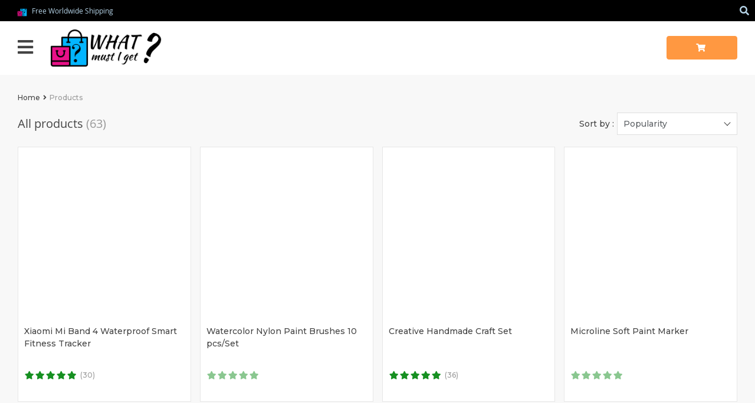

--- FILE ---
content_type: text/html; charset=UTF-8
request_url: https://whatmustiget.com/product/
body_size: 19585
content:
<!DOCTYPE html>
<html lang="en" class="no-js" xmlns="http://www.w3.org/1999/html">
<head>
	<link rel="shortcut icon" href="/wp-content/uploads/2020/04/logo_01_90.png"/>
	<meta charset="UTF-8">
    <meta name="viewport" content="width=device-width, initial-scale=1.0,minimum-scale=1.0, maximum-scale=1.0, user-scalable=no, shrink-to-fit=no">
    <title>Products Archive - WhatMustIGet?</title>	<meta name='robots' content='index, follow, max-image-preview:large, max-snippet:-1, max-video-preview:-1' />

	<!-- This site is optimized with the Yoast SEO plugin v19.2 - https://yoast.com/wordpress/plugins/seo/ -->
	<link rel="canonical" href="https://whatmustiget.com/product/" />
	<link rel="next" href="https://whatmustiget.com/product/page/2/" />
	<meta property="og:locale" content="en_US" />
	<meta property="og:type" content="website" />
	<meta property="og:title" content="Products Archive - WhatMustIGet?" />
	<meta property="og:url" content="https://whatmustiget.com/product/" />
	<meta property="og:site_name" content="WhatMustIGet?" />
	<meta name="twitter:card" content="summary_large_image" />
	<meta name="twitter:site" content="@WhatMustIGet" />
	<script type="application/ld+json" class="yoast-schema-graph">{"@context":"https://schema.org","@graph":[{"@type":"Organization","@id":"https://whatmustiget.com/#organization","name":"What Must I Get","url":"https://whatmustiget.com/","sameAs":["https://www.instagram.com/whatmustiget/","https://www.facebook.com/whatmustiget","https://twitter.com/WhatMustIGet"],"logo":{"@type":"ImageObject","inLanguage":"en","@id":"https://whatmustiget.com/#/schema/logo/image/","url":"https://whatmustiget.com/wp-content/uploads/2020/04/whatmustiget_logo_text_264.svg","contentUrl":"https://whatmustiget.com/wp-content/uploads/2020/04/whatmustiget_logo_text_264.svg","caption":"What Must I Get"},"image":{"@id":"https://whatmustiget.com/#/schema/logo/image/"}},{"@type":"WebSite","@id":"https://whatmustiget.com/#website","url":"https://whatmustiget.com/","name":"WhatMustIGet?","description":"WhatMustIGet","publisher":{"@id":"https://whatmustiget.com/#organization"},"potentialAction":[{"@type":"SearchAction","target":{"@type":"EntryPoint","urlTemplate":"https://whatmustiget.com/?s={search_term_string}"},"query-input":"required name=search_term_string"}],"inLanguage":"en"},{"@type":"CollectionPage","@id":"https://whatmustiget.com/product/#webpage","url":"https://whatmustiget.com/product/","name":"Products Archive - WhatMustIGet?","isPartOf":{"@id":"https://whatmustiget.com/#website"},"breadcrumb":{"@id":"https://whatmustiget.com/product/#breadcrumb"},"inLanguage":"en","potentialAction":[{"@type":"ReadAction","target":["https://whatmustiget.com/product/"]}]},{"@type":"BreadcrumbList","@id":"https://whatmustiget.com/product/#breadcrumb","itemListElement":[{"@type":"ListItem","position":1,"name":"Home","item":"https://whatmustiget.com/"},{"@type":"ListItem","position":2,"name":"Products"}]}]}</script>
	<!-- / Yoast SEO plugin. -->


<link rel='dns-prefetch' href='//www.googletagmanager.com' />
<link rel="alternate" type="application/rss+xml" title="WhatMustIGet? &raquo; Products Feed" href="https://whatmustiget.com/product/feed/" />
<link rel='stylesheet' id='customers-css-css' href='//whatmustiget.com/wp-content/plugins/adsgallery/assets/css/front_customers.css?ver=0.3.13' type='text/css' media='all' />
<link rel='stylesheet' id='vnc2_allstyle-css' href='https://whatmustiget.com/wp-content/themes/davinci2/assets/css/allstyle.css?ver=1.7.0' type='text/css' media='all' />
<link rel='stylesheet' id='adstm-css' href='https://whatmustiget.com/wp-content/themes/davinci2/style.css?ver=1.7.0' type='text/css' media='all' />
<link rel="https://api.w.org/" href="https://whatmustiget.com/wp-json/" /><link rel="EditURI" type="application/rsd+xml" title="RSD" href="https://whatmustiget.com/xmlrpc.php?rsd" />
<meta name="generator" content="WordPress 6.5.7" />
	<link rel="preconnect" href="https://fonts.googleapis.com">
	<link rel="preconnect" href="https://fonts.gstatic.com">
	<link href='https://fonts.googleapis.com/css2?display=swap&family=Montserrat:wght@100;500' rel='stylesheet'><meta name="generator" content="Site Kit by Google 1.105.0" /><style rel="stylesheet">
    .reliable .bigtext{color:rgb(0, 0, 0);}
    .benpic path{fill:rgb(0, 0, 0);stroke:rgb(0, 0, 0);}
    .pager li.active a,.pager li.active span{
        color:rgb(0, 0, 0)!important;
        border-bottom:2px solid rgb(0, 0, 0)!important;}
    .subitem-nav li .active {color: rgb(0, 0, 0);}
    .subitem-nav li .active:after {background: rgb(0, 0, 0);}
    .mainnav ul li:hover>a,.mainnav ul li:active>a{background:rgb(0, 0, 0);}
    .upheader,.adapupheader {background: rgb(0, 0, 0)!important;}
    @media(max-width:1289px) {
        .searchcont input,.upheaderR,.upheaderL:before{background: rgb(0, 0, 0)!important;}
    }
    .size_chart_table tr+tr:hover{background: rgb(0, 0, 0)!important; }
    .item_slider_minis .item.curr_active{border-color:rgb(0, 0, 0)!important;}
            .upheaderR{color:#b6d4e8!important;}
        @media(min-width:1290px){
            .upheader a{color:#b6d4e8!important;}
            .topmenu>ul>li.current-menu-item a {
                border-color:#b6d4e8!important;;
            }
            .mainnav a {color: #444!important;}
            .mainnav ul li:active>a, .mainnav ul li:hover>a {color: #fff!important;}
            .mainnav li ul li:active>a, .mainnav li ul li:hover>a {color: #399fd2!important;}
        }
        @media(max-width:1289px) {
            .searchcont input,.searchcont input::placeholder,.searchcont span,.adapupheader{color:#b6d4e8!important;}
            .upheaderR a{color:#b6d4e8!important;}
        }
        .upheaderR a:active, .upheaderR a:hover,.topmenu li a:active, .topmenu li a:hover{color:#ffffff!important;}
    .topmenu li a:active, .topmenu li a:hover,.topmenu>ul>li.current-menu-item a:hover {border-color:#ffffff!important;}
            div.cart .btn{
            background-color:#ff9841!important;
            border-color:#ff9841!important;}
            div.cart .btn:hover{
            background-color:#FF831B!important;
            border-color:#FF831B!important;}
        .btn.btn-primary{
        background-color:#ff9841!important;
        border-color:#ff9841!important;}
        .btn.btn-primary:hover{
        background-color:#FF831B!important;
        border-color:#FF831B!important;}
            input[type="submit"], button[type="submit"],.btn-black,.attach_files{
            background-color:#444444!important;
            border-color:#444444!important;}

            .btn-white{
                border: 1px solid #444444!important;
                color: #444444!important;}
            input[type="submit"]:hover, button[type="submit"]:hover, .btn-black:hover,.attach_files:hover{
            background-color:#222222!important;
            border-color:#222222!important;
        }
        .btn-white:hover{
            border: 1px solid #222222!important;
            background-color:#222222!important;
            color: #fff!important;}
            .price .sale,.wrap-meta .newprice,.singlecartplateT .total-price,.ads-search-product .price{color:#ff9749;}
            .discount:after{background:#3c5460!important;}
            #addToCart.btn,.btn-proceed{background-color:#ff9841!important;border-color:#ff9841!important;}
            #addToCart.btn:hover,div.cart-sidenav .cart-footer .item-cart a.btn-proceed:hover{background-color:#FF831B!important;border-color:#FF831B!important;}
        .slidebtns a.btn-primary{background-color:#ff9841!important;border-color:#ff9841!important;}
        .slidebtns a.btn-primary:hover{background-color:#FF831B!important;border-color:#FF831B!important;}
            .slideblacktext{font-size:20px;}
        @media(max-width:767px) {
        .slideblacktext{font-size:20px;}
    }
        .content-countdown .top-plate .text{color:#3c5460;}
    #clock .clock .item{background:#3c5460;border-color:#3c5460;}
    #clock .clock .item span{color:#3c5460;}
        .content-countdown .top-plate .text span{color:#eea12d;}
        .features-main-text{color:#444;}
        .text-feat p{color:#444;}
        .bgr>.footer{background:#434343!important;}
        .bgr>.footer h5,.footone:not(.footone_soc) h5:after{color:#ffffff!important;}
        .bgr>.footer p,.footer{color:#999999!important;}
        .bgr>.footer a{color:#999999!important;}
        .bgr>.footer a:hover{color:#ffffff!important;}
        .footerB{background:#242424!important;}
        .footerB{color:#999999!important;}
        .footerB a{color:#ffffff!important;}
    .scene0 {background: url(/wp-content/uploads/2020/04/online-4285034.png) no-repeat center center transparent;background-size:cover;}    .stars,.stars_set .star:before,.goldstars_set .star:before{color:rgb(22, 144, 33)!important;}
    .percent span{background:rgb(22, 144, 33)!important;}
        .page404{background: url(/wp-content/uploads/2020/04/publicdomainq-business-man-apology.svg) no-repeat center center transparent; background-size: cover;}
        .page404center{color:rgb(166, 190, 202)!important;}
</style><link rel="icon" href="https://whatmustiget.com/wp-content/uploads/2020/04/cropped-logo_01-32x32.png" sizes="32x32" />
<link rel="icon" href="https://whatmustiget.com/wp-content/uploads/2020/04/cropped-logo_01-192x192.png" sizes="192x192" />
<link rel="apple-touch-icon" href="https://whatmustiget.com/wp-content/uploads/2020/04/cropped-logo_01-180x180.png" />
<meta name="msapplication-TileImage" content="https://whatmustiget.com/wp-content/uploads/2020/04/cropped-logo_01-270x270.png" />
	<style id="egf-frontend-styles" type="text/css">
		p {font-family: 'Montserrat', sans-serif;font-style: normal;font-weight: 500;text-transform: none;} h1 {font-family: 'Montserrat', sans-serif;font-style: normal;font-weight: 100;} h2 {font-family: 'Montserrat', sans-serif;font-style: normal;font-weight: 100;} h3 {font-family: 'Montserrat', sans-serif;font-style: normal;font-weight: 500;} h4 {font-family: 'Montserrat', sans-serif;font-style: normal;font-weight: 500;} h5 {font-family: 'Montserrat', sans-serif;font-style: normal;font-weight: 100;} h6 {font-family: 'Montserrat', sans-serif;font-style: normal;font-weight: 100;} 	</style>
		<style>
		body {
	font-family: 'Montserrat','Arial',sans,sans-serif;
	font-size: 14px;
}

.meta-item-text {
font: 14px/24px 'Montserrat';
}

.content p {
	font: 14px/24px 'Montserrat';
}

.content li {
	font: 14px/20px  'Montserrat';
}

.subitem-nav li .active {
	font: 14px/24px 'Montserrat';
}

.subitem-nav a {
        font: 14px/24px 'Montserrat';
}

.reliable .bigtext {
	font: 14px/24px 'Montserrat';
}

.reliable .smalltext {
	font: 14px/24px 'Montserrat';
}

.reviewpercent {
	font: 14px/24px 'Montserrat';
}

.rev_comments p {
	font: 14px/24px 'Montserrat';
}

.rs_rev_one {
	font: 14px/24px 'Montserrat';
}

.reviewcount {
	font: 14px/24px 'Montserrat';
}

.revhead {
	font: 14px/24px 'Montserrat';
}

.dropdown-item {
	font: 14px/24px 'Montserrat';
}

.pager {
		font: 14px/24px 'Montserrat';
}

.addReviewForm .form-group {
	font: 14px/24px 'Montserrat';
}

.Review_formcont h5 {
	font: 14px/24px 'Montserrat';
}

.nicelabel .form-group label {
	font: 14px/24px 'Montserrat';
}

.besttip {
	font: 12px/18px 'Montserrat';
}

.singlecartplateB dt {
	font: 14px/21px 'Montserrat';
}

.singlecartplateT dt {
	font: bold 16px/24px 'Montserrat';
}
.singlecartplateT .total-price {
	font: bold 25px/37px 'Montserrat';
}

.wrap-meta .newprice {
	font: bold 25px/37px 'Montserrat';
}

.wrap-meta .oldprice {
	font: 16px/24px 'Montserrat';
}

.bgr > .footer p, .footer {
	color: #fff !important;
}

.recents h2 {
	font: 20px/30px 'Montserrat';
}

.content table td {
	font: 14px/24px 'Montserrat';
}	</style>
	<!-- Global site tag (gtag.js) - Google Analytics -->
<script async src="https://www.googletagmanager.com/gtag/js?id=UA-49639117-7"></script>
<script>
  window.dataLayer = window.dataLayer || [];
  function gtag(){dataLayer.push(arguments);}
  gtag('js', new Date());

  gtag('config', 'UA-49639117-7');
</script>        <link rel="preload" href="https://whatmustiget.com/wp-content/themes/davinci2/webfonts/OpenSans.woff" as="font" type="font/woff" crossorigin>
    <link rel="preload" href="https://whatmustiget.com/wp-content/themes/davinci2/webfonts/OpenSans600.woff" as="font" type="font/woff" crossorigin>
    <link rel="preload" href="https://whatmustiget.com/wp-content/themes/davinci2/webfonts/OpenSans700.woff" as="font" type="font/woff" crossorigin>
    <link rel="preload" href="https://whatmustiget.com/wp-content/themes/davinci2/webfonts/fa-brands-400.woff" as="font" type="font/woff" crossorigin>
    <link rel="preload" href="https://whatmustiget.com/wp-content/themes/davinci2/webfonts/fa-regular-400.woff" as="font" type="font/woff" crossorigin>
    <link rel="preload" href="https://whatmustiget.com/wp-content/themes/davinci2/webfonts/fa-solid-900.woff" as="font" type="font/woff" crossorigin>
    <script>
        ajaxurl = 'https://whatmustiget.com/wp-admin/admin-ajax.php';
    </script>
    
</head>
<body class="archive post-type-archive post-type-archive-product davinci2 js-items-lazy-load js-show-pre-selected-variation " >
<div class="bgr">
    <div class="header_cont">
        <div class="adapupheader">
            <div class="shiptip">
                <img src="/wp-content/uploads/2020/04/logo_01_20px.png" alt=""/> Free Worldwide Shipping            </div>
            <div class="adapsearch">
                <span class="scope"><i class="fas fa-search"></i></span>
            </div>
        </div>
        <div class="upheader">
            <div class="container">
                <div class="row">
                    <div class="col upheaderL">
                        <div class="mainnav">
                            <h3>Categories</h3>
                            <div class="adapmainnav opened">
                                <span>All categories</span>
                                <span class="arrright"></span>
                            </div>
                            <ul><li id="menu-item-118" class="menu-item menu-item-type-taxonomy menu-item-object-product_cat menu-item-has-children menu-item-118"><a href="https://whatmustiget.com/arts-crafts-hobbies/">Arts, Crafts &amp; Hobbies</a><span class='arrright'></span><ul>	<li id="menu-item-4840" class="menu-item menu-item-type-taxonomy menu-item-object-product_cat menu-item-4840"><a href="https://whatmustiget.com/crafting-tools/">Crafting Tools</a></li>	<li id="menu-item-119" class="menu-item menu-item-type-taxonomy menu-item-object-product_cat menu-item-119"><a href="https://whatmustiget.com/other-arts-crafts-hobbies-supplies/">Other Arts, Crafts &amp; Hobbies Supplies</a></li></ul></li><li id="menu-item-125" class="menu-item menu-item-type-taxonomy menu-item-object-product_cat menu-item-has-children menu-item-125"><a href="https://whatmustiget.com/toys-and-games/">Toys and Games</a><span class='arrright'></span><ul>	<li id="menu-item-126" class="menu-item menu-item-type-taxonomy menu-item-object-product_cat menu-item-126"><a href="https://whatmustiget.com/board-games/">Board Games</a></li></ul></li><li id="menu-item-120" class="menu-item menu-item-type-taxonomy menu-item-object-product_cat menu-item-has-children menu-item-120"><a href="https://whatmustiget.com/smart-electronics/">Smart Electronics</a><span class='arrright'></span><ul>	<li id="menu-item-121" class="menu-item menu-item-type-taxonomy menu-item-object-product_cat menu-item-121"><a href="https://whatmustiget.com/smart-wristbands/">Smart Wristbands</a></li>	<li id="menu-item-4386" class="menu-item menu-item-type-taxonomy menu-item-object-product_cat menu-item-has-children menu-item-4386"><a href="https://whatmustiget.com/electronics/">Electronics</a><span class='arrright'></span><ul>		<li id="menu-item-4387" class="menu-item menu-item-type-taxonomy menu-item-object-product_cat menu-item-has-children menu-item-4387"><a href="https://whatmustiget.com/electronics-accessories/">Electronics Accessories</a><span class='arrright'></span><ul>			<li id="menu-item-4389" class="menu-item menu-item-type-taxonomy menu-item-object-product_cat menu-item-4389"><a href="https://whatmustiget.com/power/">Power</a></li></ul></li></ul></li></ul></li><li id="menu-item-235" class="menu-item menu-item-type-taxonomy menu-item-object-product_cat menu-item-has-children menu-item-235"><a href="https://whatmustiget.com/home-garden/">Home and Garden</a><span class='arrright'></span><ul>	<li id="menu-item-231" class="menu-item menu-item-type-taxonomy menu-item-object-product_cat menu-item-has-children menu-item-231"><a href="https://whatmustiget.com/kitchen/">Kitchen</a><span class='arrright'></span><ul>		<li id="menu-item-3773" class="menu-item menu-item-type-taxonomy menu-item-object-product_cat menu-item-3773"><a href="https://whatmustiget.com/cooking-aids/">Cooking Aids</a></li>		<li id="menu-item-232" class="menu-item menu-item-type-taxonomy menu-item-object-product_cat menu-item-232"><a href="https://whatmustiget.com/kitchen-tools-gadgets/">Kitchen Tools &amp; Gadgets</a></li>		<li id="menu-item-233" class="menu-item menu-item-type-taxonomy menu-item-object-product_cat menu-item-233"><a href="https://whatmustiget.com/fruits-vegetables-tools/">Fruits &amp; Vegetables Tools</a></li>		<li id="menu-item-3771" class="menu-item menu-item-type-taxonomy menu-item-object-product_cat menu-item-3771"><a href="https://whatmustiget.com/aprons/">Aprons</a></li>		<li id="menu-item-3772" class="menu-item menu-item-type-taxonomy menu-item-object-product_cat menu-item-3772"><a href="https://whatmustiget.com/bakeware/">Bakeware</a></li>		<li id="menu-item-234" class="menu-item menu-item-type-taxonomy menu-item-object-product_cat menu-item-234"><a href="https://whatmustiget.com/ice-cream-tools/">Ice Cream Tools</a></li></ul></li>	<li id="menu-item-5896" class="menu-item menu-item-type-taxonomy menu-item-object-product_cat menu-item-has-children menu-item-5896"><a href="https://whatmustiget.com/lighting/">Lighting</a><span class='arrright'></span><ul>		<li id="menu-item-5897" class="menu-item menu-item-type-taxonomy menu-item-object-product_cat menu-item-5897"><a href="https://whatmustiget.com/candle-lighting/">Candle Lighting</a></li>		<li id="menu-item-5898" class="menu-item menu-item-type-taxonomy menu-item-object-product_cat menu-item-5898"><a href="https://whatmustiget.com/decorative-lighting/">Decorative Lighting</a></li>		<li id="menu-item-5899" class="menu-item menu-item-type-taxonomy menu-item-object-product_cat menu-item-5899"><a href="https://whatmustiget.com/emergency-lighting/">Emergency Lighting</a></li>		<li id="menu-item-5900" class="menu-item menu-item-type-taxonomy menu-item-object-product_cat menu-item-5900"><a href="https://whatmustiget.com/flood-spot-lights/">Flood &amp; Spot Lights</a></li>		<li id="menu-item-5901" class="menu-item menu-item-type-taxonomy menu-item-object-product_cat menu-item-5901"><a href="https://whatmustiget.com/home-decoration/">Home Decoration</a></li>		<li id="menu-item-5902" class="menu-item menu-item-type-taxonomy menu-item-object-product_cat menu-item-5902"><a href="https://whatmustiget.com/lamps/">Lamps</a></li>		<li id="menu-item-5903" class="menu-item menu-item-type-taxonomy menu-item-object-product_cat menu-item-5903"><a href="https://whatmustiget.com/landscape-pathway-lighting/">Landscape Pathway Lighting</a></li>		<li id="menu-item-5904" class="menu-item menu-item-type-taxonomy menu-item-object-product_cat menu-item-5904"><a href="https://whatmustiget.com/lighting-accessories/">Lighting Accessories</a></li></ul></li></ul></li><li id="menu-item-601" class="menu-item menu-item-type-taxonomy menu-item-object-product_cat menu-item-has-children menu-item-601"><a href="https://whatmustiget.com/what-must-i-get/">WHAT MUST I GET?</a><span class='arrright'></span><ul>	<li id="menu-item-602" class="menu-item menu-item-type-taxonomy menu-item-object-product_cat menu-item-602"><a href="https://whatmustiget.com/for-movie-night/">For Movie Night?</a></li>	<li id="menu-item-603" class="menu-item menu-item-type-taxonomy menu-item-object-product_cat menu-item-603"><a href="https://whatmustiget.com/to-clean-this-mess/">To Clean This Mess?</a></li>	<li id="menu-item-604" class="menu-item menu-item-type-taxonomy menu-item-object-product_cat menu-item-604"><a href="https://whatmustiget.com/to-get-a-good-nights-sleep/">To Get a Good Nights Sleep?</a></li>	<li id="menu-item-605" class="menu-item menu-item-type-taxonomy menu-item-object-product_cat menu-item-605"><a href="https://whatmustiget.com/to-prepare-meals-quicker/">To Prepare Meals Quicker?</a></li></ul></li><li id="menu-item-1806" class="menu-item menu-item-type-taxonomy menu-item-object-product_cat menu-item-has-children menu-item-1806"><a href="https://whatmustiget.com/sports/">Sporting Goods</a><span class='arrright'></span><ul>	<li id="menu-item-1803" class="menu-item menu-item-type-taxonomy menu-item-object-product_cat menu-item-has-children menu-item-1803"><a href="https://whatmustiget.com/indoor-games/">Indoor Games</a><span class='arrright'></span><ul>		<li id="menu-item-1804" class="menu-item menu-item-type-taxonomy menu-item-object-product_cat menu-item-1804"><a href="https://whatmustiget.com/throwing-darts/">Throwing Darts \ Accessories</a></li></ul></li>	<li id="menu-item-3806" class="menu-item menu-item-type-taxonomy menu-item-object-product_cat menu-item-has-children menu-item-3806"><a href="https://whatmustiget.com/home-gym-and-fitness/">Home Gym and Fitness</a><span class='arrright'></span><ul>		<li id="menu-item-3807" class="menu-item menu-item-type-taxonomy menu-item-object-product_cat menu-item-3807"><a href="https://whatmustiget.com/cardio/">Cardio</a></li>		<li id="menu-item-3808" class="menu-item menu-item-type-taxonomy menu-item-object-product_cat menu-item-3808"><a href="https://whatmustiget.com/jump-ropes/">Jump Ropes</a></li>		<li id="menu-item-3809" class="menu-item menu-item-type-taxonomy menu-item-object-product_cat menu-item-3809"><a href="https://whatmustiget.com/exercise-bands/">Exercise Bands</a></li>		<li id="menu-item-3810" class="menu-item menu-item-type-taxonomy menu-item-object-product_cat menu-item-3810"><a href="https://whatmustiget.com/foam-rollers/">Foam Rollers</a></li>		<li id="menu-item-3811" class="menu-item menu-item-type-taxonomy menu-item-object-product_cat menu-item-3811"><a href="https://whatmustiget.com/hand-exercisers/">Hand Exercisers</a></li>		<li id="menu-item-3835" class="menu-item menu-item-type-taxonomy menu-item-object-product_cat menu-item-has-children menu-item-3835"><a href="https://whatmustiget.com/yoga-pilates/">Yoga &amp; Pilates</a><span class='arrright'></span><ul>			<li id="menu-item-3837" class="menu-item menu-item-type-taxonomy menu-item-object-product_cat menu-item-3837"><a href="https://whatmustiget.com/yoga-pilates-blocks/">Yoga &amp; Pilates Blocks</a></li>			<li id="menu-item-3838" class="menu-item menu-item-type-taxonomy menu-item-object-product_cat menu-item-3838"><a href="https://whatmustiget.com/yoga-pilates-mats/">Yoga &amp; Pilates Mats</a></li>			<li id="menu-item-3839" class="menu-item menu-item-type-taxonomy menu-item-object-product_cat menu-item-3839"><a href="https://whatmustiget.com/yoga-pilates-towels/">Yoga &amp; Pilates Towels</a></li></ul></li>		<li id="menu-item-3834" class="menu-item menu-item-type-taxonomy menu-item-object-product_cat menu-item-has-children menu-item-3834"><a href="https://whatmustiget.com/weight-lifting/">Weight Lifting</a><span class='arrright'></span><ul>			<li id="menu-item-3836" class="menu-item menu-item-type-taxonomy menu-item-object-product_cat menu-item-3836"><a href="https://whatmustiget.com/weight-lifting-gloves-hand-supports/">Weight Lifting Gloves &amp; Hand Supports</a></li></ul></li></ul></li>	<li id="menu-item-3812" class="menu-item menu-item-type-taxonomy menu-item-object-product_cat menu-item-3812"><a href="https://whatmustiget.com/sports-accessories/">Sports Accessories</a></li></ul></li><li id="menu-item-3830" class="menu-item menu-item-type-taxonomy menu-item-object-product_cat menu-item-has-children menu-item-3830"><a href="https://whatmustiget.com/apparel/">Apparel</a><span class='arrright'></span><ul>	<li id="menu-item-3831" class="menu-item menu-item-type-taxonomy menu-item-object-product_cat menu-item-has-children menu-item-3831"><a href="https://whatmustiget.com/kids/">Kids</a><span class='arrright'></span><ul>		<li id="menu-item-3832" class="menu-item menu-item-type-taxonomy menu-item-object-product_cat menu-item-3832"><a href="https://whatmustiget.com/onesies-pyjamas/">Onesies / Pyjamas</a></li></ul></li>	<li id="menu-item-3833" class="menu-item menu-item-type-taxonomy menu-item-object-product_cat menu-item-3833"><a href="https://whatmustiget.com/men/">Men</a></li>	<li id="menu-item-3840" class="menu-item menu-item-type-taxonomy menu-item-object-product_cat menu-item-3840"><a href="https://whatmustiget.com/women/">Women</a></li></ul></li><li id="menu-item-5893" class="menu-item menu-item-type-taxonomy menu-item-object-product_cat menu-item-has-children menu-item-5893"><a href="https://whatmustiget.com/auto/">Auto</a><span class='arrright'></span><ul>	<li id="menu-item-5894" class="menu-item menu-item-type-taxonomy menu-item-object-product_cat menu-item-5894"><a href="https://whatmustiget.com/car-cleaning/">Car cleaning</a></li></ul></li></ul>                        </div>
                        <div class="topmenu">
                            <ul><li id="menu-item-60" class="menu-item menu-item-type-custom menu-item-object-custom menu-item-home menu-item-60"><a href="https://whatmustiget.com/">Home</a></li><li id="menu-item-61" class="menu-item menu-item-type-custom menu-item-object-custom current-menu-item menu-item-61"><a href="https://whatmustiget.com/product/">Products</a></li><li id="menu-item-62" class="menu-item menu-item-type-custom menu-item-object-custom menu-item-62"><a href="https://whatmustiget.com/shipping-delivery/">Shipping</a></li><li id="menu-item-63" class="menu-item menu-item-type-custom menu-item-object-custom menu-item-63"><a href="https://whatmustiget.com/refund-policy/">Returns</a></li><li id="menu-item-64" class="menu-item menu-item-type-custom menu-item-object-custom menu-item-64"><a href="https://whatmustiget.com/about-us/">About</a></li><li id="menu-item-65" class="menu-item menu-item-type-custom menu-item-object-custom menu-item-65"><a href="https://whatmustiget.com/track-your-order/">Tracking</a></li><li id="menu-item-66" class="menu-item menu-item-type-custom menu-item-object-custom menu-item-66"><a href="https://whatmustiget.com/contact-us/">Contact</a></li><li id="menu-item-93" class="menu-item menu-item-type-custom menu-item-object-custom menu-item-93"><a href="https://whatmustiget.com/ah-the-reviews/">Ah! The Reviews</a></li></ul>                        </div>
                        <span class="closemenu"><i class="fas fa-times"></i></span>
                        <div class="adapheadsocs">
                            <div class="socs whitesocs">
                                                            </div>
                        </div>
                    </div>
                    <div class="col-xl-auto upheaderR">
                        <div class="shiptip">
                            <img src="/wp-content/uploads/2020/04/logo_01_20px.png" alt=""/> Free Worldwide Shipping                        </div>
                                                    <div class="currency_chooser">
                                
    <div class="ttdropdown dropdown_currency" >
        <span class="ttdropdown-toggle load_currency" ajax_update="currency"></span>
        <ul class="ttdropdown-menu load_currency_target" role="menu"></ul>
    </div>
    
	                            </div>
                                                    <div class="cabheaderlink">
                                                                    <a href="https://whatmustiget.com/userlogin">
                                        <i class="fas fa-user"></i> Log in                                    </a>
                                                            </div>
                                            </div>
                </div>
            </div>
        </div>
        <div class="headerbgr">
            <div class="container">
                <div class="header ">
                    <div class="row headerrow">
                        <div class="logo col-xl-3 col-8 col-sm-6">
                            <div class="adapmenu">
                                <i class="fas fa-bars"></i>
                            </div>
                            <a href="https://whatmustiget.com"><img src="//whatmustiget.com/wp-content/uploads/2020/05/what-must-I-get-logo.png" alt=""/></a>
                        </div>
                        <div class="searchcont col-6">
                            <form action="https://whatmustiget.com">
                                <div class="searchinputcont">
                                    <input class="js-autocomplete-search" autocomplete="off" name="s"
                                           type="text" value="" placeholder="I'm shopping for..." />
                                    <div class="scopes">
                                        <span class="scope"><i class="fas fa-search"></i></span>
                                        <span class="clearsearch"><i class="fas fa-times-circle"></i></span>
                                        <span class="scope2"><i class="fas fa-search"></i></span>
                                    </div>
                                </div>
                            </form>
                        </div>
                        <div class="col-xl-3 col-4 col-sm-5 col-md-6 col-lg-5">
                            <div class="row justify-content-between">
                                <div class="callhead col">
                                    <div class="callheadT">
                                                                            </div>
                                    <div class="callheadB">
                                                                            </div>
                                </div>
                                <div class="shopcartbtn col">
                                        
	<div class="cart">
        <a class="btn btn-primary" href="https://whatmustiget.com/cart">
	        <i class="fas fa-shopping-cart"></i>
	        <span style="display:none" class="count_item" data-cart="quantity"></span>
	        <u><span data-cart="pluralize_items"></span></u>
        </a>
    </div>
    
	                                </div>
                            </div>
                        </div>
                    </div>
                </div>
            </div>
        </div>
    </div>
    

<script type="application/ld+json">
    {"@context":"https:\/\/schema.org\/","@type":"Organization","name":"whatmustiget.com","url":"whatmustiget.com","logo":"\"\/\/whatmustiget.com\/wp-content\/uploads\/2020\/05\/what-must-I-get-logo.png\"","contactPoint":{"@type":"ContactPoint","contactType":"customer support","email":"support@whatmustiget.com","url":"whatmustiget.com"},"sameAs":[]}</script>

<script type="application/ld+json">
    {"@context":"https:\/\/schema.org\/","@type":"WebSite","url":"whatmustiget.com","potentialAction":{"@type":"SearchAction","target":"whatmustiget.com\/?s={s}","query-input":"required name=s"}}</script>

<div class="container">
	
    <div class="breadcrumbs">
		<div class="pr-breadcrumbs"><a href="https://whatmustiget.com/">Home</a><i class="fa fa-angle-right" aria-hidden="true"></i><span class="current">Products</span></div><!-- .breadcrumbs -->	
	<script type="application/ld+json">
        {"@context":"https:\/\/schema.org\/","@type":"BreadcrumbList","itemListElement":[{"@type":"ListItem","item":{"@id":"https:\/\/whatmustiget.com\/","name":"Home"},"position":1}]}    </script> 	</div>
	
    <div class="adapbread">
		<a href="https://whatmustiget.com">
            <i class="fas fa-angle-left"></i> Back        </a>
	</div>
    
    <div class="aship-box-products row">
        <div class="col-12 col-xl-3">
            <div class="categorynav mainnav">
                <h3>Categories</h3>
                <ul>
                    	<li class="cat-item cat-item-61"><a href="https://whatmustiget.com/apparel/">Apparel <span>(4)</span></a>
<span class='arrright'></span><ul class='children'>
	<li class="cat-item cat-item-81"><a href="https://whatmustiget.com/hats-and-caps/">Hats and Caps <span>(1)</span></a>
</li>
	<li class="cat-item cat-item-62"><a href="https://whatmustiget.com/kids/">Kids <span>(2)</span></a>
	<span class='arrright'></span><ul class='children'>
	<li class="cat-item cat-item-65"><a href="https://whatmustiget.com/onesies-pyjamas/">Onesies / Pyjamas <span>(2)</span></a>
</li>
	</ul>
</li>
	<li class="cat-item cat-item-64"><a href="https://whatmustiget.com/men/">Men <span>(1)</span></a>
</li>
	<li class="cat-item cat-item-63"><a href="https://whatmustiget.com/women/">Women <span>(1)</span></a>
</li>
</ul>
</li>
	<li class="cat-item cat-item-9"><a href="https://whatmustiget.com/arts-crafts-hobbies/">Arts, Crafts &amp; Hobbies <span>(22)</span></a>
<span class='arrright'></span><ul class='children'>
	<li class="cat-item cat-item-80"><a href="https://whatmustiget.com/crafting-tools/">Crafting Tools <span>(3)</span></a>
</li>
	<li class="cat-item cat-item-10"><a href="https://whatmustiget.com/other-arts-crafts-hobbies-supplies/">Other Arts, Crafts &amp; Hobbies Supplies <span>(6)</span></a>
</li>
	<li class="cat-item cat-item-82"><a href="https://whatmustiget.com/painting/">Painting <span>(16)</span></a>
	<span class='arrright'></span><ul class='children'>
	<li class="cat-item cat-item-84"><a href="https://whatmustiget.com/art-markers/">Art Markers <span>(1)</span></a>
</li>
	<li class="cat-item cat-item-86"><a href="https://whatmustiget.com/art-sets/">Art Sets <span>(11)</span></a>
</li>
	<li class="cat-item cat-item-83"><a href="https://whatmustiget.com/brushes/">Brushes <span>(3)</span></a>
</li>
	<li class="cat-item cat-item-85"><a href="https://whatmustiget.com/other-painting-supplies/">Other Painting Supplies <span>(1)</span></a>
</li>
	</ul>
</li>
</ul>
</li>
	<li class="cat-item cat-item-87"><a href="https://whatmustiget.com/auto/">Auto <span>(1)</span></a>
<span class='arrright'></span><ul class='children'>
	<li class="cat-item cat-item-88"><a href="https://whatmustiget.com/car-cleaning/">Car cleaning <span>(1)</span></a>
</li>
</ul>
</li>
	<li class="cat-item cat-item-75"><a href="https://whatmustiget.com/electronics/">Electronics <span>(3)</span></a>
<span class='arrright'></span><ul class='children'>
	<li class="cat-item cat-item-76"><a href="https://whatmustiget.com/electronics-accessories/">Electronics Accessories <span>(3)</span></a>
	<span class='arrright'></span><ul class='children'>
	<li class="cat-item cat-item-79"><a href="https://whatmustiget.com/phone-cases/">Phone cases <span>(2)</span></a>
</li>
	<li class="cat-item cat-item-77"><a href="https://whatmustiget.com/power/">Power <span>(1)</span></a>
		<span class='arrright'></span><ul class='children'>
	<li class="cat-item cat-item-78"><a href="https://whatmustiget.com/battery-accessories/">Battery Accessories <span>(1)</span></a>
</li>
		</ul>
</li>
	</ul>
</li>
</ul>
</li>
	<li class="cat-item cat-item-21"><a href="https://whatmustiget.com/home-garden/">Home and Garden <span>(2)</span></a>
<span class='arrright'></span><ul class='children'>
	<li class="cat-item cat-item-46"><a href="https://whatmustiget.com/lighting/">Lighting <span>(2)</span></a>
	<span class='arrright'></span><ul class='children'>
	<li class="cat-item cat-item-54"><a href="https://whatmustiget.com/decorative-lighting/">Decorative Lighting <span>(1)</span></a>
</li>
	<li class="cat-item cat-item-55"><a href="https://whatmustiget.com/home-decoration/">Home Decoration <span>(1)</span></a>
</li>
	</ul>
</li>
</ul>
</li>
	<li class="cat-item cat-item-15"><a href="https://whatmustiget.com/kitchen/">Kitchen <span>(14)</span></a>
<span class='arrright'></span><ul class='children'>
	<li class="cat-item cat-item-56"><a href="https://whatmustiget.com/cooking-baking/">Cooking &amp; Baking <span>(3)</span></a>
	<span class='arrright'></span><ul class='children'>
	<li class="cat-item cat-item-70"><a href="https://whatmustiget.com/aprons/">Aprons <span>(1)</span></a>
</li>
	<li class="cat-item cat-item-57"><a href="https://whatmustiget.com/bakeware/">Bakeware <span>(1)</span></a>
</li>
	<li class="cat-item cat-item-69"><a href="https://whatmustiget.com/cooking-aids/">Cooking Aids <span>(1)</span></a>
</li>
	</ul>
</li>
	<li class="cat-item cat-item-19"><a href="https://whatmustiget.com/ice-cream-tools/">Ice Cream Tools <span>(2)</span></a>
</li>
	<li class="cat-item cat-item-16"><a href="https://whatmustiget.com/kitchen-tools-gadgets/">Kitchen Tools &amp; Gadgets <span>(9)</span></a>
	<span class='arrright'></span><ul class='children'>
	<li class="cat-item cat-item-17"><a href="https://whatmustiget.com/fruits-vegetables-tools/">Fruits &amp; Vegetables Tools <span>(5)</span></a>
</li>
	<li class="cat-item cat-item-20"><a href="https://whatmustiget.com/grinders-graters/">Grinders &amp; Graters <span>(1)</span></a>
</li>
	</ul>
</li>
	<li class="cat-item cat-item-25"><a href="https://whatmustiget.com/popcorn-accessories/">Popcorn Accessories <span>(1)</span></a>
</li>
</ul>
</li>
	<li class="cat-item cat-item-7"><a href="https://whatmustiget.com/smart-electronics/">Smart Electronics <span>(2)</span></a>
<span class='arrright'></span><ul class='children'>
	<li class="cat-item cat-item-8"><a href="https://whatmustiget.com/smart-wristbands/">Smart Wristbands <span>(1)</span></a>
</li>
</ul>
</li>
	<li class="cat-item cat-item-11"><a href="https://whatmustiget.com/sports/">Sporting Goods <span>(12)</span></a>
<span class='arrright'></span><ul class='children'>
	<li class="cat-item cat-item-72"><a href="https://whatmustiget.com/fitness-equipment/">Fitness Equipment <span>(5)</span></a>
	<span class='arrright'></span><ul class='children'>
	<li class="cat-item cat-item-74"><a href="https://whatmustiget.com/ab-rollers/">Ab Rollers <span>(1)</span></a>
</li>
	<li class="cat-item cat-item-73"><a href="https://whatmustiget.com/fitness-massagers/">Fitness Massagers <span>(1)</span></a>
</li>
	</ul>
</li>
	<li class="cat-item cat-item-31"><a href="https://whatmustiget.com/home-gym-and-fitness/">Home Gym and Fitness <span>(5)</span></a>
	<span class='arrright'></span><ul class='children'>
	<li class="cat-item cat-item-35"><a href="https://whatmustiget.com/cardio/">Cardio <span>(2)</span></a>
		<span class='arrright'></span><ul class='children'>
	<li class="cat-item cat-item-43"><a href="https://whatmustiget.com/jump-ropes/">Jump Ropes <span>(1)</span></a>
</li>
		</ul>
</li>
	<li class="cat-item cat-item-39"><a href="https://whatmustiget.com/yoga-pilates/">Yoga &amp; Pilates <span>(1)</span></a>
		<span class='arrright'></span><ul class='children'>
	<li class="cat-item cat-item-41"><a href="https://whatmustiget.com/yoga-pilates-towels/">Yoga &amp; Pilates Towels <span>(1)</span></a>
</li>
		</ul>
</li>
	</ul>
</li>
	<li class="cat-item cat-item-32"><a href="https://whatmustiget.com/indoor-games/">Indoor Games <span>(3)</span></a>
	<span class='arrright'></span><ul class='children'>
	<li class="cat-item cat-item-33"><a href="https://whatmustiget.com/throwing-darts/">Throwing Darts \ Accessories <span>(3)</span></a>
</li>
	</ul>
</li>
	<li class="cat-item cat-item-12"><a href="https://whatmustiget.com/sports-accessories/">Sports Accessories <span>(3)</span></a>
</li>
</ul>
</li>
	<li class="cat-item cat-item-13"><a href="https://whatmustiget.com/toys-and-games/">Toys and Games <span>(2)</span></a>
<span class='arrright'></span><ul class='children'>
	<li class="cat-item cat-item-14"><a href="https://whatmustiget.com/board-games/">Board Games <span>(2)</span></a>
</li>
</ul>
</li>
	<li class="cat-item cat-item-26"><a href="https://whatmustiget.com/what-must-i-get/">WHAT MUST I GET? <span>(4)</span></a>
<span class='arrright'></span><ul class='children'>
	<li class="cat-item cat-item-27"><a href="https://whatmustiget.com/for-movie-night/">For Movie Night? <span>(3)</span></a>
</li>
	<li class="cat-item cat-item-29"><a href="https://whatmustiget.com/to-prepare-meals-quicker/">To Prepare Meals Quicker? <span>(1)</span></a>
</li>
</ul>
</li>
                </ul>

            </div>
        </div>
        <div class="col-12 col-xl-9">
            <div class="catfilters">
                <div class="row no-gutters justify-content-between">

                    <div class="h1cont"><h1>All products</h1><span class="count">(63)</span></div>

                    <div class="category-select">
    <div class="sort-select">
        <label for="js-select_sort-picker">Sort by :</label>
        <select id="js-select_sort-picker" class="js-select_sort" name="select_sort" data-ttselect="1" >
            <option value="?orderby=orders" selected="selected">Popularity</option><option value="?orderby=newest" >Newest</option><option value="?orderby=price&order=desc" >Price, high to low</option><option value="?orderby=price&order=asc" >Price, low to high</option><option value="?orderby=discount" >Discount</option>        </select>
    </div>
    
    </div>
                </div>
            </div>
            
            <div class="itemscat">
                
                <div class="item-sp item-md"><div class='product-item' data-post_id="95" data-currency="USD" data-_price="73.99" data-_price_nc="73.99" data-stock="26600" data-_salePrice="49.99" data-_salePrice_nc="49.99" data-price="US $73.99" data-salePrice="US $49.99" data-variation_default="lowest_price"  itemscope='' itemtype='http://schema.org/Product'>
            <meta itemprop='image' content='https://whatmustiget.com/wp-content/uploads/2020/04/95-becdaf59647346d5141bf6093d72e60b-350x350.jpg'>
            <meta itemprop='mpn' content='95'>
            <div style='display:none;' itemprop='aggregateRating' itemscope itemtype='http://schema.org/AggregateRating'><span itemprop='ratingValue'>5.00</span><span itemprop='reviewCount'>30</span></div>
            <a href='https://whatmustiget.com/xiaomi-mi-band-4-waterproof-smart-fitness-tracker/'>
                <div class='thumb'>
                    <div class='thumb-box'><div class='thumb-wrap'>                        <img data-src="https://whatmustiget.com/wp-content/uploads/2020/04/95-becdaf59647346d5141bf6093d72e60b-350x350.jpg?10000">
                    </div></div>
                </div>
                <h4 itemprop='name'>Xiaomi Mi Band 4 Waterproof Smart Fitness Tracker</h4>
                
                <span class='starscont'><div class="stars"><span class="star star-full"></span><span class="star star-full"></span><span class="star star-full"></span><span class="star star-full"></span><span class="star star-full"></span></div><span class="call-item">(30)</span></span>
                <div class='price' itemprop='offers' itemscope='' itemtype='http://schema.org/Offer'>
                    <meta itemprop='price' content='49.99'>
                    <meta itemprop='priceCurrency' content='USD'/>
                    <meta itemprop='url' content='https://whatmustiget.com/xiaomi-mi-band-4-waterproof-smart-fitness-tracker/'>
                    <meta itemprop='availability' content='https://schema.org/InStock'>
                    <meta itemprop='priceValidUntil' content='2026-02-25'>
                    <small class='old js-price'></small><br><span class='sale js-salePrice'></span>
                </div>
                <div itemprop='brand' itemscope='' itemtype='http://schema.org/Organization'>
                    <meta itemprop='name' content='whatmustiget.com'/>
                </div>
            </a>
		</div></div><div class="item-sp item-md"><div class='product-item' data-post_id="5322" data-currency="USD" data-_price="0.00" data-_price_nc="0.00" data-stock="6413" data-_salePrice="9.99" data-_salePrice_nc="9.99" data-price="US $0.00" data-salePrice="US $9.99" data-variation_default="lowest_price"  itemscope='' itemtype='http://schema.org/Product'>
            <meta itemprop='image' content='https://whatmustiget.com/wp-content/uploads/2020/06/5322-23aa477b2d1e168a6408a6a192c994c7-350x350.jpeg'>
            <meta itemprop='mpn' content='5322'>
            
            <a href='https://whatmustiget.com/watercolor-nylon-paint-brushes-10-pcs-set/'>
                <div class='thumb'>
                    <div class='thumb-box'><div class='thumb-wrap'>                        <img data-src="https://whatmustiget.com/wp-content/uploads/2020/06/5322-23aa477b2d1e168a6408a6a192c994c7-350x350.jpeg?10000">
                    </div></div>
                </div>
                <h4 itemprop='name'>Watercolor Nylon Paint Brushes 10 pcs/Set</h4>
                
                <span class='starscont'><div class="stars"><span class="star star-no"></span><span class="star star-no"></span><span class="star star-no"></span><span class="star star-no"></span><span class="star star-no"></span></div></span>
                <div class='price' itemprop='offers' itemscope='' itemtype='http://schema.org/Offer'>
                    <meta itemprop='price' content='9.99'>
                    <meta itemprop='priceCurrency' content='USD'/>
                    <meta itemprop='url' content='https://whatmustiget.com/watercolor-nylon-paint-brushes-10-pcs-set/'>
                    <meta itemprop='availability' content='https://schema.org/InStock'>
                    <meta itemprop='priceValidUntil' content='2026-02-25'>
                    <span class='sale js-salePrice'></span>
                </div>
                <div itemprop='brand' itemscope='' itemtype='http://schema.org/Organization'>
                    <meta itemprop='name' content='whatmustiget.com'/>
                </div>
            </a>
		</div></div><div class="item-sp item-md"><div class='product-item' data-post_id="99" data-currency="USD" data-_price="0.00" data-_price_nc="0.00" data-stock="44979" data-_salePrice="7.99" data-_salePrice_nc="7.99" data-price="US $0.00" data-salePrice="US $7.99" data-variation_default="lowest_price"  itemscope='' itemtype='http://schema.org/Product'>
            <meta itemprop='image' content='https://whatmustiget.com/wp-content/uploads/2020/04/99-5dd5d2a2ea70b980d6c0ecfbdcdccedf-350x350.jpeg'>
            <meta itemprop='mpn' content='99'>
            <div style='display:none;' itemprop='aggregateRating' itemscope itemtype='http://schema.org/AggregateRating'><span itemprop='ratingValue'>5.00</span><span itemprop='reviewCount'>36</span></div>
            <a href='https://whatmustiget.com/creative-handmade-craft-set/'>
                <div class='thumb'>
                    <div class='thumb-box'><div class='thumb-wrap'>                        <img data-src="https://whatmustiget.com/wp-content/uploads/2020/04/99-5dd5d2a2ea70b980d6c0ecfbdcdccedf-350x350.jpeg?10000">
                    </div></div>
                </div>
                <h4 itemprop='name'>Creative Handmade Craft Set</h4>
                
                <span class='starscont'><div class="stars"><span class="star star-full"></span><span class="star star-full"></span><span class="star star-full"></span><span class="star star-full"></span><span class="star star-full"></span></div><span class="call-item">(36)</span></span>
                <div class='price' itemprop='offers' itemscope='' itemtype='http://schema.org/Offer'>
                    <meta itemprop='price' content='7.99'>
                    <meta itemprop='priceCurrency' content='USD'/>
                    <meta itemprop='url' content='https://whatmustiget.com/creative-handmade-craft-set/'>
                    <meta itemprop='availability' content='https://schema.org/InStock'>
                    <meta itemprop='priceValidUntil' content='2026-02-25'>
                    <span class='sale js-salePrice'></span>
                </div>
                <div itemprop='brand' itemscope='' itemtype='http://schema.org/Organization'>
                    <meta itemprop='name' content='whatmustiget.com'/>
                </div>
            </a>
		</div></div><div class="item-sp item-md"><div class='product-item' data-post_id="5326" data-currency="USD" data-_price="0.00" data-_price_nc="0.00" data-stock="157237" data-_salePrice="8.99" data-_salePrice_nc="8.99" data-price="US $0.00" data-salePrice="US $8.99" data-variation_default="lowest_price"  itemscope='' itemtype='http://schema.org/Product'>
            <meta itemprop='image' content='https://whatmustiget.com/wp-content/uploads/2020/06/5326-af336cab0cb2d994eb75187473eed1dd-350x350.jpg'>
            <meta itemprop='mpn' content='5326'>
            
            <a href='https://whatmustiget.com/microline-soft-paint-marker/'>
                <div class='thumb'>
                    <div class='thumb-box'><div class='thumb-wrap'>                        <img data-src="https://whatmustiget.com/wp-content/uploads/2020/06/5326-af336cab0cb2d994eb75187473eed1dd-350x350.jpg?10000">
                    </div></div>
                </div>
                <h4 itemprop='name'>Microline Soft Paint Marker</h4>
                
                <span class='starscont'><div class="stars"><span class="star star-no"></span><span class="star star-no"></span><span class="star star-no"></span><span class="star star-no"></span><span class="star star-no"></span></div></span>
                <div class='price' itemprop='offers' itemscope='' itemtype='http://schema.org/Offer'>
                    <meta itemprop='price' content='8.99'>
                    <meta itemprop='priceCurrency' content='USD'/>
                    <meta itemprop='url' content='https://whatmustiget.com/microline-soft-paint-marker/'>
                    <meta itemprop='availability' content='https://schema.org/InStock'>
                    <meta itemprop='priceValidUntil' content='2026-02-25'>
                    <span class='sale js-salePrice'></span>
                </div>
                <div itemprop='brand' itemscope='' itemtype='http://schema.org/Organization'>
                    <meta itemprop='name' content='whatmustiget.com'/>
                </div>
            </a>
		</div></div><div class="item-sp item-md"><div class='product-item' data-post_id="1205" data-currency="USD" data-_price="0.00" data-_price_nc="0.00" data-stock="6013" data-_salePrice="9.99" data-_salePrice_nc="9.99" data-price="US $0.00" data-salePrice="US $9.99" data-variation_default="lowest_price"  itemscope='' itemtype='http://schema.org/Product'>
            <meta itemprop='image' content='https://whatmustiget.com/wp-content/uploads/2020/04/1205-562a3e-350x350.jpg'>
            <meta itemprop='mpn' content='1205'>
            <div style='display:none;' itemprop='aggregateRating' itemscope itemtype='http://schema.org/AggregateRating'><span itemprop='ratingValue'>4.70</span><span itemprop='reviewCount'>14</span></div>
            <a href='https://whatmustiget.com/24k-gold-playing-cards-poker-deck/'>
                <div class='thumb'>
                    <div class='thumb-box'><div class='thumb-wrap'>                        <img data-src="https://whatmustiget.com/wp-content/uploads/2020/04/1205-562a3e-350x350.jpg?10000">
                    </div></div>
                </div>
                <h4 itemprop='name'>24K Gold Playing Cards Poker Deck</h4>
                
                <span class='starscont'><div class="stars"><span class="star star-full"></span><span class="star star-full"></span><span class="star star-full"></span><span class="star star-full"></span><span class="star star-half"><u style="width:70%"></u></span></div><span class="call-item">(14)</span></span>
                <div class='price' itemprop='offers' itemscope='' itemtype='http://schema.org/Offer'>
                    <meta itemprop='price' content='9.99'>
                    <meta itemprop='priceCurrency' content='USD'/>
                    <meta itemprop='url' content='https://whatmustiget.com/24k-gold-playing-cards-poker-deck/'>
                    <meta itemprop='availability' content='https://schema.org/InStock'>
                    <meta itemprop='priceValidUntil' content='2026-02-25'>
                    <span class='sale js-salePrice'></span>
                </div>
                <div itemprop='brand' itemscope='' itemtype='http://schema.org/Organization'>
                    <meta itemprop='name' content='whatmustiget.com'/>
                </div>
            </a>
		</div></div><div class="item-sp item-md"><div class='product-item' data-post_id="5330" data-currency="USD" data-_price="0.00" data-_price_nc="0.00" data-stock="1937" data-_salePrice="9.99" data-_salePrice_nc="9.99" data-price="US $0.00" data-salePrice="US $9.99" data-variation_default="lowest_price"  itemscope='' itemtype='http://schema.org/Product'>
            <meta itemprop='image' content='https://whatmustiget.com/wp-content/uploads/2020/06/5330-f56d9bde731ba9748b3c2bafe121c711-350x350.jpeg'>
            <meta itemprop='mpn' content='5330'>
            
            <a href='https://whatmustiget.com/transparent-strong-super-glue-for-diy/'>
                <div class='thumb'>
                    <div class='thumb-box'><div class='thumb-wrap'>                        <img data-src="https://whatmustiget.com/wp-content/uploads/2020/06/5330-f56d9bde731ba9748b3c2bafe121c711-350x350.jpeg?10000">
                    </div></div>
                </div>
                <h4 itemprop='name'>Transparent Strong Super Glue for DIY</h4>
                
                <span class='starscont'><div class="stars"><span class="star star-no"></span><span class="star star-no"></span><span class="star star-no"></span><span class="star star-no"></span><span class="star star-no"></span></div></span>
                <div class='price' itemprop='offers' itemscope='' itemtype='http://schema.org/Offer'>
                    <meta itemprop='price' content='9.99'>
                    <meta itemprop='priceCurrency' content='USD'/>
                    <meta itemprop='url' content='https://whatmustiget.com/transparent-strong-super-glue-for-diy/'>
                    <meta itemprop='availability' content='https://schema.org/InStock'>
                    <meta itemprop='priceValidUntil' content='2026-02-25'>
                    <span class='sale js-salePrice'></span>
                </div>
                <div itemprop='brand' itemscope='' itemtype='http://schema.org/Organization'>
                    <meta itemprop='name' content='whatmustiget.com'/>
                </div>
            </a>
		</div></div><div class="item-sp item-md"><div class='product-item' data-post_id="5826" data-currency="USD" data-_price="35.99" data-_price_nc="35.99" data-stock="1810" data-_salePrice="18.99" data-_salePrice_nc="18.99" data-price="US $35.99" data-salePrice="US $18.99" data-variation_default="lowest_price"  itemscope='' itemtype='http://schema.org/Product'>
            <meta itemprop='image' content='https://whatmustiget.com/wp-content/uploads/2020/10/New-Solar-Powered-Cute-Honey-Bee-Led-String-Fairy-Light-20leds-50leds-Bee-Outdoor-Garden-Fence-Patio-Christmas-Garland-L-350x350.jpg'>
            <meta itemprop='mpn' content='5826'>
            
            <a href='https://whatmustiget.com/solar-powered-cute-honey-bee-led-string-fairy-light/'>
                <div class='thumb'>
                    <div class='thumb-box'><div class='thumb-wrap'>                        <img data-src="https://whatmustiget.com/wp-content/uploads/2020/10/New-Solar-Powered-Cute-Honey-Bee-Led-String-Fairy-Light-20leds-50leds-Bee-Outdoor-Garden-Fence-Patio-Christmas-Garland-L-350x350.jpg?10000">
                    </div></div>
                </div>
                <h4 itemprop='name'>Solar Powered Cute Honey Bee Led String Fairy Light</h4>
                
                <span class='starscont'><div class="stars"><span class="star star-full"></span><span class="star star-full"></span><span class="star star-full"></span><span class="star star-full"></span><span class="star star-half"><u style="width:80%"></u></span></div></span>
                <div class='price' itemprop='offers' itemscope='' itemtype='http://schema.org/Offer'>
                    <meta itemprop='price' content='18.99'>
                    <meta itemprop='priceCurrency' content='USD'/>
                    <meta itemprop='url' content='https://whatmustiget.com/solar-powered-cute-honey-bee-led-string-fairy-light/'>
                    <meta itemprop='availability' content='https://schema.org/InStock'>
                    <meta itemprop='priceValidUntil' content='2026-02-25'>
                    <small class='old js-price'></small><br><span class='sale js-salePrice'></span>
                </div>
                <div itemprop='brand' itemscope='' itemtype='http://schema.org/Organization'>
                    <meta itemprop='name' content='whatmustiget.com'/>
                </div>
            </a>
		</div></div><div class="item-sp item-md"><div class='product-item' data-post_id="5334" data-currency="USD" data-_price="21.99" data-_price_nc="21.99" data-stock="414" data-_salePrice="11.99" data-_salePrice_nc="11.99" data-price="US $21.99" data-salePrice="US $11.99" data-variation_default="lowest_price"  itemscope='' itemtype='http://schema.org/Product'>
            <meta itemprop='image' content='https://whatmustiget.com/wp-content/uploads/2020/06/5334-6c6aa38da5da897bf2d794a7821880f2-350x350.jpg'>
            <meta itemprop='mpn' content='5334'>
            
            <a href='https://whatmustiget.com/set-of-12-multifunctional-painting-brushes/'>
                <div class='thumb'>
                    <div class='thumb-box'><div class='thumb-wrap'>                        <img data-src="https://whatmustiget.com/wp-content/uploads/2020/06/5334-6c6aa38da5da897bf2d794a7821880f2-350x350.jpg?10000">
                    </div></div>
                </div>
                <h4 itemprop='name'>Set of 12 Multifunctional Painting Brushes</h4>
                
                <span class='starscont'><div class="stars"><span class="star star-no"></span><span class="star star-no"></span><span class="star star-no"></span><span class="star star-no"></span><span class="star star-no"></span></div></span>
                <div class='price' itemprop='offers' itemscope='' itemtype='http://schema.org/Offer'>
                    <meta itemprop='price' content='11.99'>
                    <meta itemprop='priceCurrency' content='USD'/>
                    <meta itemprop='url' content='https://whatmustiget.com/set-of-12-multifunctional-painting-brushes/'>
                    <meta itemprop='availability' content='https://schema.org/InStock'>
                    <meta itemprop='priceValidUntil' content='2026-02-25'>
                    <small class='old js-price'></small><br><span class='sale js-salePrice'></span>
                </div>
                <div itemprop='brand' itemscope='' itemtype='http://schema.org/Organization'>
                    <meta itemprop='name' content='whatmustiget.com'/>
                </div>
            </a>
		</div></div><div class="item-sp item-md"><div class='product-item' data-post_id="5856" data-currency="USD" data-_price="31.99" data-_price_nc="31.99" data-stock="2385" data-_salePrice="20.99" data-_salePrice_nc="20.99" data-price="US $31.99" data-salePrice="US $20.99" data-variation_default="lowest_price"  itemscope='' itemtype='http://schema.org/Product'>
            <meta itemprop='image' content='https://whatmustiget.com/wp-content/uploads/2021/09/Solar-Power-Water-Fountain-with-Pump-16-350x350.jpg'>
            <meta itemprop='mpn' content='5856'>
            <div style='display:none;' itemprop='aggregateRating' itemscope itemtype='http://schema.org/AggregateRating'><span itemprop='ratingValue'>5.00</span><span itemprop='reviewCount'>20</span></div>
            <a href='https://whatmustiget.com/solar-power-water-fountain-with-pump/'>
                <div class='thumb'>
                    <div class='thumb-box'><div class='thumb-wrap'>                        <img data-src="https://whatmustiget.com/wp-content/uploads/2021/09/Solar-Power-Water-Fountain-with-Pump-16-350x350.jpg?10000">
                    </div></div>
                </div>
                <h4 itemprop='name'>Solar Power Water Fountain with Pump</h4>
                
                <span class='starscont'><div class="stars"><span class="star star-full"></span><span class="star star-full"></span><span class="star star-full"></span><span class="star star-full"></span><span class="star star-full"></span></div><span class="call-item">(20)</span></span>
                <div class='price' itemprop='offers' itemscope='' itemtype='http://schema.org/Offer'>
                    <meta itemprop='price' content='20.99'>
                    <meta itemprop='priceCurrency' content='USD'/>
                    <meta itemprop='url' content='https://whatmustiget.com/solar-power-water-fountain-with-pump/'>
                    <meta itemprop='availability' content='https://schema.org/InStock'>
                    <meta itemprop='priceValidUntil' content='2026-02-25'>
                    <small class='old js-price'></small><br><span class='sale js-salePrice'></span>
                </div>
                <div itemprop='brand' itemscope='' itemtype='http://schema.org/Organization'>
                    <meta itemprop='name' content='whatmustiget.com'/>
                </div>
            </a>
		</div></div><div class="item-sp item-md"><div class='product-item' data-post_id="4411" data-currency="USD" data-_price="0.00" data-_price_nc="0.00" data-stock="1197477" data-_salePrice="9.99" data-_salePrice_nc="9.99" data-price="US $0.00" data-salePrice="US $9.99" data-variation_default="lowest_price"  itemscope='' itemtype='http://schema.org/Product'>
            <meta itemprop='image' content='https://whatmustiget.com/wp-content/uploads/2020/05/4411-a72374-350x350.jpg'>
            <meta itemprop='mpn' content='4411'>
            <div style='display:none;' itemprop='aggregateRating' itemscope itemtype='http://schema.org/AggregateRating'><span itemprop='ratingValue'>5.00</span><span itemprop='reviewCount'>10</span></div>
            <a href='https://whatmustiget.com/cute-rabbit-ears-fur-plush-phone-case-for-iphone/'>
                <div class='thumb'>
                    <div class='thumb-box'><div class='thumb-wrap'>                        <img data-src="https://whatmustiget.com/wp-content/uploads/2020/05/4411-a72374-350x350.jpg?10000">
                    </div></div>
                </div>
                <h4 itemprop='name'>Cute Rabbit Ears Fur Plush Phone Case for iPhone</h4>
                
                <span class='starscont'><div class="stars"><span class="star star-full"></span><span class="star star-full"></span><span class="star star-full"></span><span class="star star-full"></span><span class="star star-full"></span></div><span class="call-item">(10)</span></span>
                <div class='price' itemprop='offers' itemscope='' itemtype='http://schema.org/Offer'>
                    <meta itemprop='price' content='9.99'>
                    <meta itemprop='priceCurrency' content='USD'/>
                    <meta itemprop='url' content='https://whatmustiget.com/cute-rabbit-ears-fur-plush-phone-case-for-iphone/'>
                    <meta itemprop='availability' content='https://schema.org/InStock'>
                    <meta itemprop='priceValidUntil' content='2026-02-25'>
                    <span class='sale js-salePrice'></span>
                </div>
                <div itemprop='brand' itemscope='' itemtype='http://schema.org/Organization'>
                    <meta itemprop='name' content='whatmustiget.com'/>
                </div>
            </a>
		</div></div><div class="item-sp item-md"><div class='product-item' data-post_id="3230" data-currency="USD" data-_price="0.00" data-_price_nc="0.00" data-stock="40181" data-_salePrice="9.99" data-_salePrice_nc="9.99" data-price="US $0.00" data-salePrice="US $9.99" data-variation_default="lowest_price"  itemscope='' itemtype='http://schema.org/Product'>
            <meta itemprop='image' content='https://whatmustiget.com/wp-content/uploads/2020/04/3230-422623-350x350.jpg'>
            <meta itemprop='mpn' content='3230'>
            
            <a href='https://whatmustiget.com/kids-assorted-animals-onesie/'>
                <div class='thumb'>
                    <div class='thumb-box'><div class='thumb-wrap'>                        <img data-src="https://whatmustiget.com/wp-content/uploads/2020/04/3230-422623-350x350.jpg?10000">
                    </div></div>
                </div>
                <h4 itemprop='name'>Kids Assorted Animals Onesie</h4>
                
                <span class='starscont'><div class="stars"><span class="star star-full"></span><span class="star star-full"></span><span class="star star-full"></span><span class="star star-full"></span><span class="star star-half"><u style="width:80%"></u></span></div></span>
                <div class='price' itemprop='offers' itemscope='' itemtype='http://schema.org/Offer'>
                    <meta itemprop='price' content='9.99'>
                    <meta itemprop='priceCurrency' content='USD'/>
                    <meta itemprop='url' content='https://whatmustiget.com/kids-assorted-animals-onesie/'>
                    <meta itemprop='availability' content='https://schema.org/InStock'>
                    <meta itemprop='priceValidUntil' content='2026-02-25'>
                    <span class='sale js-salePrice'></span>
                </div>
                <div itemprop='brand' itemscope='' itemtype='http://schema.org/Organization'>
                    <meta itemprop='name' content='whatmustiget.com'/>
                </div>
            </a>
		</div></div><div class="item-sp item-md"><div class='product-item' data-post_id="3219" data-currency="USD" data-_price="15.99" data-_price_nc="15.99" data-stock="98134" data-_salePrice="10.99" data-_salePrice_nc="10.99" data-price="US $15.99" data-salePrice="US $10.99" data-variation_default="lowest_price"  itemscope='' itemtype='http://schema.org/Product'>
            <meta itemprop='image' content='https://whatmustiget.com/wp-content/uploads/2020/04/3219-4c8df0-350x350.jpg'>
            <meta itemprop='mpn' content='3219'>
            <div style='display:none;' itemprop='aggregateRating' itemscope itemtype='http://schema.org/AggregateRating'><span itemprop='ratingValue'>5.00</span><span itemprop='reviewCount'>10</span></div>
            <a href='https://whatmustiget.com/animal-onesie-and-anime-costumes-panda-pikachu-etc/'>
                <div class='thumb'>
                    <div class='thumb-box'><div class='thumb-wrap'>                        <img data-src="https://whatmustiget.com/wp-content/uploads/2020/04/3219-4c8df0-350x350.jpg?10000">
                    </div></div>
                </div>
                <h4 itemprop='name'>Animal Onesie and Anime Costumes &#8211; Panda / Pikachu / Etc.</h4>
                
                <span class='starscont'><div class="stars"><span class="star star-full"></span><span class="star star-full"></span><span class="star star-full"></span><span class="star star-full"></span><span class="star star-full"></span></div><span class="call-item">(10)</span></span>
                <div class='price' itemprop='offers' itemscope='' itemtype='http://schema.org/Offer'>
                    <meta itemprop='price' content='10.99'>
                    <meta itemprop='priceCurrency' content='USD'/>
                    <meta itemprop='url' content='https://whatmustiget.com/animal-onesie-and-anime-costumes-panda-pikachu-etc/'>
                    <meta itemprop='availability' content='https://schema.org/InStock'>
                    <meta itemprop='priceValidUntil' content='2026-02-25'>
                    <small class='old js-price'></small><br><span class='sale js-salePrice'></span>
                </div>
                <div itemprop='brand' itemscope='' itemtype='http://schema.org/Organization'>
                    <meta itemprop='name' content='whatmustiget.com'/>
                </div>
            </a>
		</div></div><div class="item-sp item-md"><div class='product-item' data-post_id="213" data-currency="USD" data-_price="0.00" data-_price_nc="0.00" data-stock="1008" data-_salePrice="9.99" data-_salePrice_nc="9.99" data-price="US $0.00" data-salePrice="US $9.99" data-variation_default="lowest_price"  itemscope='' itemtype='http://schema.org/Product'>
            <meta itemprop='image' content='https://whatmustiget.com/wp-content/uploads/2020/04/213-568be3dce04b76ce48037534e9062b7a-350x350.jpg'>
            <meta itemprop='mpn' content='213'>
            <div style='display:none;' itemprop='aggregateRating' itemscope itemtype='http://schema.org/AggregateRating'><span itemprop='ratingValue'>4.60</span><span itemprop='reviewCount'>17</span></div>
            <a href='https://whatmustiget.com/stainless-steel-garlic-press/'>
                <div class='thumb'>
                    <div class='thumb-box'><div class='thumb-wrap'>                        <img data-src="https://whatmustiget.com/wp-content/uploads/2020/04/213-568be3dce04b76ce48037534e9062b7a-350x350.jpg?10000">
                    </div></div>
                </div>
                <h4 itemprop='name'>Stainless Steel Garlic Press</h4>
                
                <span class='starscont'><div class="stars"><span class="star star-full"></span><span class="star star-full"></span><span class="star star-full"></span><span class="star star-full"></span><span class="star star-half"><u style="width:60%"></u></span></div><span class="call-item">(17)</span></span>
                <div class='price' itemprop='offers' itemscope='' itemtype='http://schema.org/Offer'>
                    <meta itemprop='price' content='9.99'>
                    <meta itemprop='priceCurrency' content='USD'/>
                    <meta itemprop='url' content='https://whatmustiget.com/stainless-steel-garlic-press/'>
                    <meta itemprop='availability' content='https://schema.org/InStock'>
                    <meta itemprop='priceValidUntil' content='2026-02-25'>
                    <span class='sale js-salePrice'></span>
                </div>
                <div itemprop='brand' itemscope='' itemtype='http://schema.org/Organization'>
                    <meta itemprop='name' content='whatmustiget.com'/>
                </div>
            </a>
		</div></div><div class="item-sp item-md"><div class='product-item' data-post_id="3822" data-currency="USD" data-_price="31.99" data-_price_nc="31.99" data-stock="5936" data-_salePrice="24.99" data-_salePrice_nc="24.99" data-price="US $31.99" data-salePrice="US $24.99" data-variation_default="lowest_price"  itemscope='' itemtype='http://schema.org/Product'>
            <meta itemprop='image' content='https://whatmustiget.com/wp-content/uploads/2020/04/3822-faa83cb154d7fa745c424af2a4970dfc-350x350.jpg'>
            <meta itemprop='mpn' content='3822'>
            
            <a href='https://whatmustiget.com/ab-roller-wheel-with-mat/'>
                <div class='thumb'>
                    <div class='thumb-box'><div class='thumb-wrap'>                        <img data-src="https://whatmustiget.com/wp-content/uploads/2020/04/3822-faa83cb154d7fa745c424af2a4970dfc-350x350.jpg?10000">
                    </div></div>
                </div>
                <h4 itemprop='name'>Ab Roller Wheel with Mat</h4>
                
                <span class='starscont'><div class="stars"><span class="star star-no"></span><span class="star star-no"></span><span class="star star-no"></span><span class="star star-no"></span><span class="star star-no"></span></div></span>
                <div class='price' itemprop='offers' itemscope='' itemtype='http://schema.org/Offer'>
                    <meta itemprop='price' content='24.99'>
                    <meta itemprop='priceCurrency' content='USD'/>
                    <meta itemprop='url' content='https://whatmustiget.com/ab-roller-wheel-with-mat/'>
                    <meta itemprop='availability' content='https://schema.org/InStock'>
                    <meta itemprop='priceValidUntil' content='2026-02-25'>
                    <small class='old js-price'></small><br><span class='sale js-salePrice'></span>
                </div>
                <div itemprop='brand' itemscope='' itemtype='http://schema.org/Organization'>
                    <meta itemprop='name' content='whatmustiget.com'/>
                </div>
            </a>
		</div></div><div class="item-sp item-md"><div class='product-item' data-post_id="1241" data-currency="USD" data-_price="0.00" data-_price_nc="0.00" data-stock="4264" data-_salePrice="9.99" data-_salePrice_nc="9.99" data-price="US $0.00" data-salePrice="US $9.99" data-variation_default="lowest_price"  itemscope='' itemtype='http://schema.org/Product'>
            <meta itemprop='image' content='https://whatmustiget.com/wp-content/uploads/2020/04/1241-523bde-350x350.jpeg'>
            <meta itemprop='mpn' content='1241'>
            <div style='display:none;' itemprop='aggregateRating' itemscope itemtype='http://schema.org/AggregateRating'><span itemprop='ratingValue'>4.80</span><span itemprop='reviewCount'>17</span></div>
            <a href='https://whatmustiget.com/3-pcs-sets-of-darts-professional-24g-steel-tip/'>
                <div class='thumb'>
                    <div class='thumb-box'><div class='thumb-wrap'>                        <img data-src="https://whatmustiget.com/wp-content/uploads/2020/04/1241-523bde-350x350.jpeg?10000">
                    </div></div>
                </div>
                <h4 itemprop='name'>3 Pcs/Sets of Darts Professional 24g Steel Tip Dart With Aluminium Shafts</h4>
                
                <span class='starscont'><div class="stars"><span class="star star-full"></span><span class="star star-full"></span><span class="star star-full"></span><span class="star star-full"></span><span class="star star-half"><u style="width:80%"></u></span></div><span class="call-item">(17)</span></span>
                <div class='price' itemprop='offers' itemscope='' itemtype='http://schema.org/Offer'>
                    <meta itemprop='price' content='9.99'>
                    <meta itemprop='priceCurrency' content='USD'/>
                    <meta itemprop='url' content='https://whatmustiget.com/3-pcs-sets-of-darts-professional-24g-steel-tip/'>
                    <meta itemprop='availability' content='https://schema.org/InStock'>
                    <meta itemprop='priceValidUntil' content='2026-02-25'>
                    <span class='sale js-salePrice'></span>
                </div>
                <div itemprop='brand' itemscope='' itemtype='http://schema.org/Organization'>
                    <meta itemprop='name' content='whatmustiget.com'/>
                </div>
            </a>
		</div></div><div class="item-sp item-md"><div class='product-item' data-post_id="130" data-currency="USD" data-_price="54.99" data-_price_nc="54.99" data-stock="159" data-_salePrice="17.99" data-_salePrice_nc="17.99" data-price="US $54.99" data-salePrice="US $17.99" data-variation_default="lowest_price"  itemscope='' itemtype='http://schema.org/Product'>
            <meta itemprop='image' content='https://whatmustiget.com/wp-content/uploads/2020/04/130-af7051-350x350.jpg'>
            <meta itemprop='mpn' content='130'>
            <div style='display:none;' itemprop='aggregateRating' itemscope itemtype='http://schema.org/AggregateRating'><span itemprop='ratingValue'>5.00</span><span itemprop='reviewCount'>27</span></div>
            <a href='https://whatmustiget.com/splendor-board-game-full-english-version-for-home-party-adult-financing-family-playing-cards-game/'>
                <div class='thumb'>
                    <div class='thumb-box'><div class='thumb-wrap'>                        <img data-src="https://whatmustiget.com/wp-content/uploads/2020/04/130-af7051-350x350.jpg?10000">
                    </div></div>
                </div>
                <h4 itemprop='name'>Splendor Card Game  (English / Spanish Version)</h4>
                
                <span class='starscont'><div class="stars"><span class="star star-full"></span><span class="star star-full"></span><span class="star star-full"></span><span class="star star-full"></span><span class="star star-full"></span></div><span class="call-item">(27)</span></span>
                <div class='price' itemprop='offers' itemscope='' itemtype='http://schema.org/Offer'>
                    <meta itemprop='price' content='17.99'>
                    <meta itemprop='priceCurrency' content='USD'/>
                    <meta itemprop='url' content='https://whatmustiget.com/splendor-board-game-full-english-version-for-home-party-adult-financing-family-playing-cards-game/'>
                    <meta itemprop='availability' content='https://schema.org/InStock'>
                    <meta itemprop='priceValidUntil' content='2026-02-25'>
                    <small class='old js-price'></small><br><span class='sale js-salePrice'></span>
                </div>
                <div itemprop='brand' itemscope='' itemtype='http://schema.org/Organization'>
                    <meta itemprop='name' content='whatmustiget.com'/>
                </div>
            </a>
		</div></div><div class="item-sp item-md"><div class='product-item' data-post_id="5348" data-currency="USD" data-_price="0.00" data-_price_nc="0.00" data-stock="17252" data-_salePrice="7.99" data-_salePrice_nc="7.99" data-price="US $0.00" data-salePrice="US $7.99" data-variation_default="lowest_price"  itemscope='' itemtype='http://schema.org/Product'>
            <meta itemprop='image' content='https://whatmustiget.com/wp-content/uploads/2020/06/5348-c3eb68907ae941d667b2e219970ae33c-350x350.jpeg'>
            <meta itemprop='mpn' content='5348'>
            
            <a href='https://whatmustiget.com/stainless-steel-diamond-painting-tweezers/'>
                <div class='thumb'>
                    <div class='thumb-box'><div class='thumb-wrap'>                        <img data-src="https://whatmustiget.com/wp-content/uploads/2020/06/5348-c3eb68907ae941d667b2e219970ae33c-350x350.jpeg?10000">
                    </div></div>
                </div>
                <h4 itemprop='name'>Stainless Steel Diamond Painting Tweezers</h4>
                
                <span class='starscont'><div class="stars"><span class="star star-no"></span><span class="star star-no"></span><span class="star star-no"></span><span class="star star-no"></span><span class="star star-no"></span></div></span>
                <div class='price' itemprop='offers' itemscope='' itemtype='http://schema.org/Offer'>
                    <meta itemprop='price' content='7.99'>
                    <meta itemprop='priceCurrency' content='USD'/>
                    <meta itemprop='url' content='https://whatmustiget.com/stainless-steel-diamond-painting-tweezers/'>
                    <meta itemprop='availability' content='https://schema.org/InStock'>
                    <meta itemprop='priceValidUntil' content='2026-02-25'>
                    <span class='sale js-salePrice'></span>
                </div>
                <div itemprop='brand' itemscope='' itemtype='http://schema.org/Organization'>
                    <meta itemprop='name' content='whatmustiget.com'/>
                </div>
            </a>
		</div></div><div class="item-sp item-md"><div class='product-item' data-post_id="5352" data-currency="USD" data-_price="0.00" data-_price_nc="0.00" data-stock="113323" data-_salePrice="9.99" data-_salePrice_nc="9.99" data-price="US $0.00" data-salePrice="US $9.99" data-variation_default="lowest_price"  itemscope='' itemtype='http://schema.org/Product'>
            <meta itemprop='image' content='https://whatmustiget.com/wp-content/uploads/2020/06/5352-21d0a66a93edb5dadc9c4d569eb86f1d-350x350.jpg'>
            <meta itemprop='mpn' content='5352'>
            
            <a href='https://whatmustiget.com/colorful-mosaic-owl-diamond-painting-set/'>
                <div class='thumb'>
                    <div class='thumb-box'><div class='thumb-wrap'>                        <img data-src="https://whatmustiget.com/wp-content/uploads/2020/06/5352-21d0a66a93edb5dadc9c4d569eb86f1d-350x350.jpg?10000">
                    </div></div>
                </div>
                <h4 itemprop='name'>Colorful Mosaic Owl Diamond Painting Set</h4>
                
                <span class='starscont'><div class="stars"><span class="star star-no"></span><span class="star star-no"></span><span class="star star-no"></span><span class="star star-no"></span><span class="star star-no"></span></div></span>
                <div class='price' itemprop='offers' itemscope='' itemtype='http://schema.org/Offer'>
                    <meta itemprop='price' content='9.99'>
                    <meta itemprop='priceCurrency' content='USD'/>
                    <meta itemprop='url' content='https://whatmustiget.com/colorful-mosaic-owl-diamond-painting-set/'>
                    <meta itemprop='availability' content='https://schema.org/InStock'>
                    <meta itemprop='priceValidUntil' content='2026-02-25'>
                    <span class='sale js-salePrice'></span>
                </div>
                <div itemprop='brand' itemscope='' itemtype='http://schema.org/Organization'>
                    <meta itemprop='name' content='whatmustiget.com'/>
                </div>
            </a>
		</div></div><div class="item-sp item-md"><div class='product-item' data-post_id="189" data-currency="USD" data-_price="0.00" data-_price_nc="0.00" data-stock="3177" data-_salePrice="9.99" data-_salePrice_nc="9.99" data-price="US $0.00" data-salePrice="US $9.99" data-variation_default="lowest_price"  itemscope='' itemtype='http://schema.org/Product'>
            <meta itemprop='image' content='https://whatmustiget.com/wp-content/uploads/2020/04/189-23fb4e872e1fabaf728a45f3c9f3f0c1-350x350.jpg'>
            <meta itemprop='mpn' content='189'>
            <div style='display:none;' itemprop='aggregateRating' itemscope itemtype='http://schema.org/AggregateRating'><span itemprop='ratingValue'>4.90</span><span itemprop='reviewCount'>16</span></div>
            <a href='https://whatmustiget.com/greens-and-onion-cutting-scissors/'>
                <div class='thumb'>
                    <div class='thumb-box'><div class='thumb-wrap'>                        <img data-src="https://whatmustiget.com/wp-content/uploads/2020/04/189-23fb4e872e1fabaf728a45f3c9f3f0c1-350x350.jpg?10000">
                    </div></div>
                </div>
                <h4 itemprop='name'>Greens and Onion Cutting Scissors</h4>
                
                <span class='starscont'><div class="stars"><span class="star star-full"></span><span class="star star-full"></span><span class="star star-full"></span><span class="star star-full"></span><span class="star star-half"><u style="width:90%"></u></span></div><span class="call-item">(16)</span></span>
                <div class='price' itemprop='offers' itemscope='' itemtype='http://schema.org/Offer'>
                    <meta itemprop='price' content='9.99'>
                    <meta itemprop='priceCurrency' content='USD'/>
                    <meta itemprop='url' content='https://whatmustiget.com/greens-and-onion-cutting-scissors/'>
                    <meta itemprop='availability' content='https://schema.org/InStock'>
                    <meta itemprop='priceValidUntil' content='2026-02-25'>
                    <span class='sale js-salePrice'></span>
                </div>
                <div itemprop='brand' itemscope='' itemtype='http://schema.org/Organization'>
                    <meta itemprop='name' content='whatmustiget.com'/>
                </div>
            </a>
		</div></div><div class="item-sp item-md"><div class='product-item' data-post_id="5361" data-currency="USD" data-_price="0.00" data-_price_nc="0.00" data-stock="1158" data-_salePrice="9.99" data-_salePrice_nc="9.99" data-price="US $0.00" data-salePrice="US $9.99" data-variation_default="lowest_price"  itemscope='' itemtype='http://schema.org/Product'>
            <meta itemprop='image' content='https://whatmustiget.com/wp-content/uploads/2020/06/5361-0dff9b2b4685d8cbcaa105b62a6f4880.jpeg'>
            <meta itemprop='mpn' content='5361'>
            
            <a href='https://whatmustiget.com/waterproof-cartoon-unicorn-stickers/'>
                <div class='thumb'>
                    <div class='thumb-box'><div class='thumb-wrap'>                        <img data-src="https://whatmustiget.com/wp-content/uploads/2020/06/5361-0dff9b2b4685d8cbcaa105b62a6f4880.jpeg?10000">
                    </div></div>
                </div>
                <h4 itemprop='name'>Waterproof Cartoon Unicorn Stickers</h4>
                
                <span class='starscont'><div class="stars"><span class="star star-no"></span><span class="star star-no"></span><span class="star star-no"></span><span class="star star-no"></span><span class="star star-no"></span></div></span>
                <div class='price' itemprop='offers' itemscope='' itemtype='http://schema.org/Offer'>
                    <meta itemprop='price' content='9.99'>
                    <meta itemprop='priceCurrency' content='USD'/>
                    <meta itemprop='url' content='https://whatmustiget.com/waterproof-cartoon-unicorn-stickers/'>
                    <meta itemprop='availability' content='https://schema.org/InStock'>
                    <meta itemprop='priceValidUntil' content='2026-02-25'>
                    <span class='sale js-salePrice'></span>
                </div>
                <div itemprop='brand' itemscope='' itemtype='http://schema.org/Organization'>
                    <meta itemprop='name' content='whatmustiget.com'/>
                </div>
            </a>
		</div></div>                
            </div>
            
            <div class="pagercont">
                <div class="pager js-pagination pagination">
                    <ul><li class="active" ><span aria-current="page" class="page-numbers current">1</span></li><li><a class="page-numbers" href="https://whatmustiget.com/product/page/2/">2</a></li><li><a class="page-numbers" href="https://whatmustiget.com/product/page/3/">3</a></li><li><a class="page-numbers" href="https://whatmustiget.com/product/page/4/">4</a></li><li><a class="next page-numbers" href="https://whatmustiget.com/product/page/2/"><i class="fas fa-angle-right"></i></a></li></ul>
		<div class="adappagercont">
			<span aria-current="page" class="page-numbers current">1</span><span class="adappager"><b>1 /</b> 4</span><a class="next page-numbers" href="https://whatmustiget.com/product/page/2/"><i class="fas fa-angle-right"></i></a>
		</div>                </div>
            </div>
        </div>
    </div>
		
    <div class="simple-content">

                
    </div>

</div>

<div class="footer">
	<div class="container">
        <div class="footerT">
            <div class="row">

                <div class="footone col adapactive">
                    <h5>Contact</h5>
                    <div class="fonecont">
                        <p class="emailfooter">
                                                            <i class="fas fa-phone"></i> <span dir="ltr">+27 73 605 3340</span> <br/>
                            
                                                            <i class="far fa-envelope"></i> support@whatmustiget.com                                                    </p>
                        <p>5 Centurion Drive, Westville, Durban, South Africa</p>
                    </div>
                </div>

                <div class="footone col">

                    <h5 class="text-uppercase">Company info</h5>

                    <div class="fonecont"><ul><li id="menu-item-67" class="menu-item menu-item-type-custom menu-item-object-custom menu-item-67"><a href="https://whatmustiget.com/about-us/">About Us</a></li>
<li id="menu-item-68" class="menu-item menu-item-type-custom menu-item-object-custom menu-item-68"><a href="https://whatmustiget.com/privacy-policy/">Privacy Policy</a></li>
<li id="menu-item-69" class="menu-item menu-item-type-custom menu-item-object-custom menu-item-69"><a href="https://whatmustiget.com/terms-and-conditions/">Terms &#038; Conditions</a></li>
</ul></div>                </div>

                <div class="footone col">

                    <h5 class="text-uppercase">Purchase Info</h5>

                    <div class="fonecont"><ul><li id="menu-item-70" class="menu-item menu-item-type-custom menu-item-object-custom menu-item-70"><a href="https://whatmustiget.com/payment-methods/">Payment Methods</a></li>
<li id="menu-item-71" class="menu-item menu-item-type-custom menu-item-object-custom menu-item-71"><a href="https://whatmustiget.com/shipping-delivery/">Shipping &#038; Delivery</a></li>
<li id="menu-item-72" class="menu-item menu-item-type-custom menu-item-object-custom menu-item-72"><a href="https://whatmustiget.com/refund-policy/">Returns Policy</a></li>
</ul></div>                </div>

                <div class="footone col">

                    <h5 class="text-uppercase">Customer Service</h5>

                    <div class="fonecont"><ul><li id="menu-item-73" class="menu-item menu-item-type-custom menu-item-object-custom menu-item-73"><a href="https://whatmustiget.com/contact-us/">Contact Us</a></li>
<li id="menu-item-74" class="menu-item menu-item-type-custom menu-item-object-custom menu-item-74"><a href="https://whatmustiget.com/frequently-asked-questions/">Frequently Asked Questions</a></li>
</ul></div>                </div>
					
                
            </div>
        </div>

        
                    <div class="footerC">
                <div class="row footpicsrow no-gutters">

                    
                        <div class="fcL">
                            <div>
                                Payment methods:                            </div>
                            <div class="footpics">
                                <img data-src="/wp-content/themes/davinci2/images/f1.png" alt=""><img data-src="/wp-content/themes/davinci2/images/f2.png" alt=""><img data-src="/wp-content/themes/davinci2/images/f3.png" alt=""><img data-src="/wp-content/themes/davinci2/images/f4.png" alt=""><img data-src="/wp-content/themes/davinci2/images/f9.png" alt=""><img data-src="/wp-content/themes/davinci2/images/f8.png" alt="">                            </div>
                        </div>

                    
                    
                        <div class="fcR">
                            <div>
                                Buy with confidence:                            </div>
                            <div class="footpics">
                                <img data-src="/wp-content/themes/davinci2/images/f5.png" alt=""><img data-src="/wp-content/themes/davinci2/images/f6.png" alt=""><img data-src="/wp-content/themes/davinci2/images/f7.png" alt="">                            </div>
                        </div>

                                    </div>
            </div>
        
                    <div class="upbutton"></div>
            </div>
</div>

<div class="footerB">
    <div>
        © Copyright 2026. All Rights Reserved<br/>
        <a href="https://whatmustiget.com">whatmustiget.com</a>
    </div>
</div>

<div class="shade"></div>
</div>
<script type="text/javascript"> self != top ? document.body.className+=' is_frame' : '';</script>
<script type="text/javascript" src="https://whatmustiget.com/wp-includes/js/jquery/jquery.min.js?ver=3.7.1" id="jquery-core-js"></script>
<script type="text/javascript" src="https://whatmustiget.com/wp-includes/js/jquery/jquery-migrate.min.js?ver=3.4.1" id="jquery-migrate-js"></script>
<script type="text/javascript" src="//whatmustiget.com/wp-content/plugins/adsgallery/assets/js/frontScript.js?ver=0.3.13" id="front-adsgallery-js"></script>
<script type="text/javascript" src="//whatmustiget.com/wp-content/plugins/adsbundle/assets/js/admin/custom.js?ver=1.1.34" id="front_adsbundle_trigger-js"></script>
<script type="text/javascript" src="//whatmustiget.com/wp-content/plugins/adsbundle/assets/js/admin/bundle.js?ver=1.1.34" id="front_adsbundle_script-js"></script>
<script type="text/javascript" id="adsbundle_js_front-js-extra">
/* <![CDATA[ */
var bundle_loc = {"info_remote":"If you remove one or more products, the discount won\u2019t be applied.","cancel":"cancel","remove":"remove"};
/* ]]> */
</script>
<script type="text/javascript" src="//whatmustiget.com/wp-content/plugins/adsbundle/assets/js/bundle.js?ver=1.1.34" id="adsbundle_js_front-js"></script>
<script type="text/javascript" id="njt-gdpr-policy-js-extra">
/* <![CDATA[ */
var njt_gdpr_policy = {"ajaxurl":"https:\/\/whatmustiget.com\/wp-admin\/admin-ajax.php","nonce":"36a29671b5","plugin_url":"https:\/\/whatmustiget.com\/wp-content\/plugins\/ninja-gdpr-compliance"};
/* ]]> */
</script>
<script type="text/javascript" src="https://whatmustiget.com/wp-content/plugins/ninja-gdpr-compliance/assets/home/js/policy.js?ver=1.0" id="njt-gdpr-policy-js"></script>
<script type="text/javascript" id="njt-gdpr-term-js-extra">
/* <![CDATA[ */
var njt_gdpr_term = {"ajaxurl":"https:\/\/whatmustiget.com\/wp-admin\/admin-ajax.php","nonce":"73bbba1fc6"};
/* ]]> */
</script>
<script type="text/javascript" src="https://whatmustiget.com/wp-content/plugins/ninja-gdpr-compliance/assets/home/js/term.js?ver=1.0" id="njt-gdpr-term-js"></script>
<script type="text/javascript" id="njt-gdpr-forget-me-js-extra">
/* <![CDATA[ */
var njt_gdpr_forget_me = {"ajaxurl":"https:\/\/whatmustiget.com\/wp-admin\/admin-ajax.php","nonce":"88b0a75ce0"};
/* ]]> */
</script>
<script type="text/javascript" src="https://whatmustiget.com/wp-content/plugins/ninja-gdpr-compliance/assets/home/js/forget-me.js?ver=1.0" id="njt-gdpr-forget-me-js"></script>
<script type="text/javascript" id="njt-gdpr-data-access-js-extra">
/* <![CDATA[ */
var njt_gdpr_dataaccess = {"ajaxurl":"https:\/\/whatmustiget.com\/wp-admin\/admin-ajax.php","nonce":"9678d8c4dc"};
/* ]]> */
</script>
<script type="text/javascript" src="https://whatmustiget.com/wp-content/plugins/ninja-gdpr-compliance/assets/home/js/data-access.js?ver=1.0" id="njt-gdpr-data-access-js"></script>
<script type="text/javascript" id="njt-gdpr-data-rectification-js-extra">
/* <![CDATA[ */
var njt_gdpr_data_rectification = {"ajaxurl":"https:\/\/whatmustiget.com\/wp-admin\/admin-ajax.php","nonce":"048bfb4162"};
/* ]]> */
</script>
<script type="text/javascript" src="https://whatmustiget.com/wp-content/plugins/ninja-gdpr-compliance/assets/home/js/data-rectification.js?ver=1.0" id="njt-gdpr-data-rectification-js"></script>
<script type="text/javascript" src="https://www.google.com/recaptcha/api.js?ver=6.5.7" async defer></script>
<script type="text/javascript" id="fbc_pixel_events-js-extra">
/* <![CDATA[ */
var FBC_PIXEL_EVENTS = {"url":"https:\/\/whatmustiget.com\/wp-admin\/admin-ajax.php","msg":{"notice":{"autocomplete":"No results matched","not_selected":"None selected","update_option":"Updated settings.","complete":"done!","copy_clipboard":"Link is copied to clipboard.","empty_category":"There are no related products in the selected categories.","duplicate_term":"Category already set.","error_gen":"Something is not right","empty_product":"Based on the selected options, no products found to be added to the catalog feed","reset_exceptions":"All exception is reset","empty_label_name":"The title field is empty","empty_label_product":"No category or product selected","pixel_id":"Pixel id is wrong","pixel_id_empty":"Pixel id is empty"},"labels":{"select_category":"Select category","suffix":"selected"},"btn":{"add":"Add","remove":"Delete","stop_gen":"Stop XML generation","continue_gen":"Generate XML","active_excpt":"Show exceptions panel","inactive_excpt":"Hide exceptions panel"}}};
/* ]]> */
</script>
<script type="text/javascript" src="https://whatmustiget.com/wp-content/plugins/adsfbcatalog/src/js/construct-pixel-events.js?ver=1.3.13" id="fbc_pixel_events-js"></script>

<!-- Google Analytics snippet added by Site Kit -->
<script type="text/javascript" src="https://www.googletagmanager.com/gtag/js?id=UA-49639117-7" id="google_gtagjs-js" async></script>
<script type="text/javascript" id="google_gtagjs-js-after">
/* <![CDATA[ */
window.dataLayer = window.dataLayer || [];function gtag(){dataLayer.push(arguments);}
gtag('set', 'linker', {"domains":["whatmustiget.com"]} );
gtag("js", new Date());
gtag("set", "developer_id.dZTNiMT", true);
gtag("config", "UA-49639117-7", {"anonymize_ip":true});
/* ]]> */
</script>

<!-- End Google Analytics snippet added by Site Kit -->
<script type="text/javascript" id="njt-gdpr-js-extra">
/* <![CDATA[ */
var njt_gdpr = {"ajaxurl":"https:\/\/whatmustiget.com\/wp-admin\/admin-ajax.php","nonce":"46c88e9f13","plugin_url":"https:\/\/whatmustiget.com\/wp-content\/plugins\/ninja-gdpr-compliance","current_lang":null};
/* ]]> */
</script>
<script type="text/javascript" src="https://whatmustiget.com/wp-content/plugins/ninja-gdpr-compliance/assets/home/js/app.js?ver=1.0.1" id="njt-gdpr-js"></script>
<link rel='stylesheet' id='adstm-customization-css' href='//whatmustiget.com/wp-content/themes/davinci2/adstm/customization/style.css?ver=4.7' type='text/css' media='all' />
<link rel='stylesheet' id='wp-block-library-css' href='https://whatmustiget.com/wp-includes/css/dist/block-library/style.min.css?ver=6.5.7' type='text/css' media='all' />
<link rel='stylesheet' id='classic-theme-styles-css' href='https://whatmustiget.com/wp-includes/css/classic-themes.min.css?ver=6.5.7' type='text/css' media='all' />
<link rel='stylesheet' id='adsbundle_front-css' href='https://whatmustiget.com/wp-content/plugins/adsbundle/assets/css/adsbundle_front.css?ver=1.1.34' type='text/css' media='all' />
<link rel='stylesheet' id='adsurgency_style-css' href='https://whatmustiget.com/wp-content/plugins/adsurgency/assets/css/urgency_icons.css?ver=1.2.8' type='text/css' media='all' />
<link rel='stylesheet' id='front-flag-css' href='//whatmustiget.com/wp-content/plugins/alids/assets/front/css/flags.css?ver=1.8.27.9' type='text/css' media='all' />
<link rel='stylesheet' id='front-cart-css' href='//whatmustiget.com/wp-content/plugins/alids/assets/front/css/shopping_cart.css?ver=1.8.27.9' type='text/css' media='all' />
<link rel='stylesheet' id='search-product-css' href='//whatmustiget.com/wp-content/plugins/alids/assets/front/css/search-product.css?ver=1.8.27.9' type='text/css' media='all' />
<link rel='stylesheet' id='njt-gdpr-css' href='https://whatmustiget.com/wp-content/plugins/ninja-gdpr-compliance/assets/home/css/app.css?ver=6.5.7' type='text/css' media='all' />
<link rel='stylesheet' id='njt-gdpr-th-css' href='https://whatmustiget.com/wp-content/plugins/ninja-gdpr-compliance/assets/home/css/th.css?ver=6.5.7' type='text/css' media='all' />
<script type="text/javascript" src="//whatmustiget.com/wp-content/plugins/alids/assets/front/js/popover.js?ver=1.8.27.9" id="front-popover-js"></script>
<script type="text/javascript" src="//whatmustiget.com/wp-content/plugins/alids/assets/front/js/core.min.js?ver=1.8.27.9" id="front-core-js"></script>
<script type="text/javascript" id="front-formatPrice-js-extra">
/* <![CDATA[ */
var ADSCacheCurrency = {"list_currency":{"AED":{"flag":"AE","symbol":"AED ","pos":"before","title":"United Arab Emirates Dirham (AED)"},"ALL":{"flag":"AL","symbol":"Lek","pos":"before","title":"Albanian Lek (ALL)"},"AUD":{"flag":"AU","symbol":"AUD ","pos":"before","title":"Australian Dollar (AUD)"},"BDT":{"flag":"BD","symbol":" \u09f3","pos":"after","title":"Bangladeshi Taka (BDT)"},"BRL":{"flag":"BR","symbol":"R$ ","pos":"before","title":"Brazilian Real (R$)"},"CAD":{"flag":"CA","symbol":"CA$ ","pos":"before","title":"Canadian Dollar (CA$)"},"CHF":{"flag":"CH","symbol":"CHF ","pos":"before","title":"Swiss Franc (CHF)"},"CLP":{"flag":"CL","symbol":"CLP $ ","pos":"before","title":"Chilean Peso (CLP $)"},"CNY":{"flag":"CN","symbol":" \u00a5","pos":"after","title":"Chinese Yuan (CN\u00a5)"},"COP":{"flag":"CO","symbol":" COP","pos":"after","title":"Colombian Peso (COP)"},"CZK":{"flag":"CZ","symbol":" K\u010d","pos":"after","title":"Czech Republic Koruna (CZK)"},"XAF":{"flag":"empty","symbol":" XAF","pos":"after","title":"Central African CFA franc (XAF)"},"DZD":{"flag":"DZ","symbol":"DZD ","pos":"before","title":"Algerian Dinars (DZD)"},"EUR":{"flag":"EU","symbol":" \u20ac","pos":"after","title":"Euro (\u20ac)"},"GBP":{"flag":"GB","symbol":"\u00a3 ","pos":"before","title":"British Pound Sterling (\u00a3)"},"HRK":{"flag":"HR","symbol":" HRK","pos":"after","title":"Croatian Kuna (HRK)"},"HUF":{"flag":"HU","symbol":" HUF","pos":"after","title":"Hungarian Forint (HUF)"},"IDR":{"flag":"ID","symbol":"Rp ","pos":"before","title":"Indonesian Rupiah (IDR)"},"ILS":{"flag":"IL","symbol":"ILS ","pos":"before","title":"Israeli Shekel (ILS)"},"INR":{"flag":"IN","symbol":"\u20b9 ","pos":"before","title":"Indian Rupee (Rs.)"},"KRW":{"flag":"KR","symbol":"\u20a9 ","pos":"before","title":"South Korean Won (\u20a9)"},"MAD":{"flag":"MA","symbol":"MAD ","pos":"before","title":"Moroccan dirham (MAD)"},"MYR":{"flag":"MY","symbol":"RM ","pos":"before","title":"Malaysian Ringgit (MYR)"},"NGN":{"flag":"NG","symbol":"\u20a6 ","pos":"before","title":"Nigerian Naira (\u20a6)"},"NOK":{"flag":"NO","symbol":" kr","pos":"after","title":"Norwegian Krone (NOK)"},"NZD":{"flag":"NZ","symbol":"NZ$ ","pos":"before","title":"New Zealand Dollar (NZ$)"},"OMR":{"flag":"OM","symbol":" OMR","pos":"after","title":"Omani Rial (OMR)"},"PHP":{"flag":"PH","symbol":"\u20b1 ","pos":"before","title":"Philippine Peso (PHP)"},"PKR":{"flag":"PK","symbol":"\u20a8.","pos":"before","title":"Pakistan Rupee (PKR)"},"PLN":{"flag":"PL","symbol":" z\u0142","pos":"after","title":"Polish Zloty (PLN)"},"RUB":{"flag":"RU","symbol":" \u0440\u0443\u0431.","pos":"after","title":"Russian Ruble (RUB)"},"SAR":{"flag":"SA","symbol":" SR","pos":"after","title":"Saudi Riyal (SAR)"},"SEK":{"flag":"SE","symbol":" SEK","pos":"after","title":"Swedish Krona (SEK)"},"SGD":{"flag":"SG","symbol":" SGD","pos":"after","title":"Singapore Dollar (SGD)"},"LKR":{"flag":"LK","symbol":" LKR","pos":"after","title":"Sri Lankan Rupee (LKR)"},"THB":{"flag":"TH","symbol":"\u0e3f ","pos":"before","title":"Thai Baht (\u0e3f)"},"TND":{"flag":"TN","symbol":"TND ","pos":"before","title":"Tunisian Dinars (TND)"},"QAR":{"flag":"QA","symbol":"QAR ","pos":"before","title":"Qatari Riyals (QAR)"},"UAH":{"flag":"UA","symbol":" \u0433\u0440\u043d.","pos":"after","title":"Ukrainian Hryvnia (\u0433\u0440\u043d.)"},"USD":{"flag":"US","symbol":"US $","pos":"before","title":"US Dollar ($)"},"ZAR":{"flag":"ZA","symbol":" ZAR","pos":"after","title":"South African Rands (ZAR)"},"ANG":{"flag":"AN","symbol":"\u0192 ","pos":"before","title":"Netherlands Antillean Guilder (ANG)"},"AOA":{"flag":"AO","symbol":"Kz ","pos":"before","title":"Angolan Kwanza (AOA)"},"ARS":{"flag":"AR","symbol":"ARS $","pos":"before","title":"Argentine Peso (ARS)"},"AWG":{"flag":"AW","symbol":"Afl. ","pos":"before","title":"Aruban Florin (AWG)"},"AZN":{"flag":"AZ","symbol":"AZN ","pos":"before","title":"Azerbaijani Manat (AZN)"},"BAM":{"flag":"BA","symbol":"KM ","pos":"before","title":"Bosnia-Herzegovina Convertible Mark (BAM)"},"BBD":{"flag":"BB","symbol":"BBD $","pos":"before","title":"Barbadian Dollar (BBD)"},"BGN":{"flag":"BG","symbol":" \u043b\u0432","pos":"after","title":"Bulgarian Lev (BGN)"},"BHD":{"flag":"BH","symbol":"BD ","pos":"before","title":"Bahraini Dinar (BHD)"},"BIF":{"flag":"BI","symbol":"FBu ","pos":"before","title":"Burundian Franc (BIF)"},"BMD":{"flag":"BM","symbol":"BMD $","pos":"before","title":"Bermudan Dollar (BMD)"},"BND":{"flag":"BN","symbol":"B$ ","pos":"before","title":"Brunei Dollar (BND)"},"BOB":{"flag":"BO","symbol":"Bs. ","pos":"before","title":"Bolivian Boliviano (BOB)"},"BSD":{"flag":"BS","symbol":"BSD $","pos":"before","title":"Bahamian Dollar (BSD)"},"BTN":{"flag":"BT","symbol":"Nu. ","pos":"before","title":"Bhutanese Ngultrum (BTN)"},"BWP":{"flag":"BW","symbol":"P ","pos":"before","title":"Botswanan Pula (BWP)"},"BYN":{"flag":"BY","symbol":" p.","pos":"after","title":"Belarusian Ruble (BYN)"},"BZD":{"flag":"BZ","symbol":"BZD $","pos":"before","title":"Belize Dollar (BZD)"},"CLF":{"flag":"CL","symbol":"UF ","pos":"before","title":"Chilean Unit of Account (UF) (CLF)"},"CNH":{"flag":"CN","symbol":" CNH","pos":"after","title":"CNH (CNH)"},"CRC":{"flag":"CR","symbol":"\u20a1 ","pos":"before","title":"Costa Rican Col\u00f3n (CRC)"},"CUP":{"flag":"CU","symbol":"\u20b1 ","pos":"before","title":"Cuban Peso (CUP)"},"CVE":{"flag":"CV","symbol":"CVE $","pos":"before","title":"Cape Verdean Escudo (CVE)"},"DJF":{"flag":"DJ","symbol":" Fdj","pos":"after","title":"Djiboutian Franc (DJF)"},"DKK":{"flag":"DK","symbol":"kr ","pos":"before","title":"Danish Krone (DKK)"},"DOP":{"flag":"DO","symbol":"RD$ ","pos":"before","title":"Dominican Peso (DOP)"},"EGP":{"flag":"EG","symbol":" EGP","pos":"after","title":"Egyptian Pound (EGP)"},"ERN":{"flag":"ER","symbol":"Nfk ","pos":"before","title":"Eritrean Nakfa (ERN)"},"ETB":{"flag":"ET","symbol":"Br ","pos":"before","title":"Ethiopian Birr (ETB)"},"FJD":{"flag":"FJ","symbol":"FJD $","pos":"before","title":"Fijian Dollar (FJD)"},"FKP":{"flag":"FK","symbol":"\u200e\u00a3 ","pos":"before","title":"Falkland Islands Pound (FKP)"},"GEL":{"flag":"GE","symbol":" GEL","pos":"after","title":"Georgian Lari (GEL)"},"GHS":{"flag":"GH","symbol":"GH\u20b5 ","pos":"before","title":"Ghanaian Cedi (GHS)"},"GIP":{"flag":"GI","symbol":"\u00a3 ","pos":"before","title":"Gibraltar Pound (GIP)"},"GMD":{"flag":"GM","symbol":"D ","pos":"before","title":"Gambian Dalasi (GMD)"},"GNF":{"flag":"GN","symbol":"FG ","pos":"before","title":"Guinean Franc (GNF)"},"GTQ":{"flag":"GT","symbol":"Q ","pos":"before","title":"Guatemalan Quetzal (GTQ)"},"GYD":{"flag":"GY","symbol":"GYD $","pos":"before","title":"Guyanaese Dollar (GYD)"},"HKD":{"flag":"HK","symbol":"HK$ ","pos":"before","title":"Hong Kong Dollar (HK$)"},"HNL":{"flag":"HN","symbol":"L ","pos":"before","title":"Honduran Lempira (HNL)"},"HTG":{"flag":"HT","symbol":"G ","pos":"before","title":"Haitian Gourde (HTG)"},"IQD":{"flag":"IQ","symbol":" \u062f.\u0639","pos":"after","title":"Iraqi Dinar (IQD)"},"IRR":{"flag":"IR","symbol":" \ufdfc","pos":"after","title":"Iranian Rial (IRR)"},"ISK":{"flag":"IS","symbol":"kr ","pos":"before","title":"Icelandic Kr\u00f3na (ISK)"},"JMD":{"flag":"JM","symbol":"J$ ","pos":"before","title":"Jamaican Dollar (JMD)"},"JOD":{"flag":"JO","symbol":" JOD","pos":"after","title":"Jordanian Dinar (JOD)"},"JPY":{"flag":"JP","symbol":"\u00a5 ","pos":"before","title":"Japanese Yen (\u00a5)"},"KES":{"flag":"KE","symbol":"KSh ","pos":"before","title":"Kenyan Shilling (KES)"},"KGS":{"flag":"KG","symbol":" \u0441\u043e\u043c","pos":"after","title":"Kyrgystani Som (KGS)"},"KHR":{"flag":"KH","symbol":"\u17db ","pos":"before","title":"Cambodian Riel (KHR)"},"KMF":{"flag":"KM","symbol":"CF ","pos":"before","title":"Comorian Franc (KMF)"},"KPW":{"flag":"KP","symbol":"\u20a9 ","pos":"before","title":"North Korean Won (KPW)"},"KWD":{"flag":"KW","symbol":"KWD ","pos":"before","title":"Kuwaiti Dinar (KWD)"},"KYD":{"flag":"KY","symbol":"KYD $","pos":"before","title":"Cayman Islands Dollar (KYD)"},"KZT":{"flag":"KZ","symbol":"\u200e\u20b8 ","pos":"before","title":"Kazakhstani Tenge (KZT)"},"LAK":{"flag":"LA","symbol":"\u20ad ","pos":"before","title":"Laotian Kip (LAK)"},"LBP":{"flag":"LB","symbol":" \u0644.\u0644","pos":"after","title":"Lebanese Pound (LBP)"},"LRD":{"flag":"LR","symbol":"LRD $","pos":"before","title":"Liberian Dollar (LRD)"},"LSL":{"flag":"LS","symbol":"M ","pos":"before","title":"Lesotho Loti (LSL)"},"LYD":{"flag":"LY","symbol":"LD ","pos":"before","title":"Libyan Dinar (LYD)"},"MDL":{"flag":"MD","symbol":" MDL","pos":"after","title":"Moldovan Leu (MDL)"},"MGA":{"flag":"MG","symbol":"Ar ","pos":"before","title":"Malagasy Ariary (MGA)"},"MKD":{"flag":"MK","symbol":"\u0434\u0435\u043d ","pos":"before","title":"Macedonian Denar (MKD)"},"MMK":{"flag":"MM","symbol":"K ","pos":"before","title":"Myanmar Kyat (MMK)"},"MNT":{"flag":"MN","symbol":"\u200e\u20ae ","pos":"before","title":"Mongolian Tugrik (MNT)"},"MOP":{"flag":"MO","symbol":"MOP$ ","pos":"before","title":"Macanese Pataca (MOP)"},"MRO":{"flag":"MR","symbol":"UM ","pos":"before","title":"Mauritanian Ouguiya (MRO)"},"MUR":{"flag":"MU","symbol":"\u20a8 ","pos":"before","title":"Mauritian Rupee (MUR)"},"MVR":{"flag":"MV","symbol":"Rf. ","pos":"before","title":"Maldivian Rufiyaa (MVR)"},"MWK":{"flag":"MW","symbol":"MK ","pos":"before","title":"Malawian Kwacha (MWK)"},"MXN":{"flag":"MX","symbol":"MX$ ","pos":"before","title":"Mexican Peso (MX$)"},"MZN":{"flag":"MZ","symbol":"MT ","pos":"before","title":"Mozambican Metical (MZN)"},"NAD":{"flag":"NA","symbol":"NAD $","pos":"before","title":"Namibian Dollar (NAD)"},"NIO":{"flag":"NI","symbol":"C$ ","pos":"before","title":"Nicaraguan C\u00f3rdoba (NIO)"},"NPR":{"flag":"NP","symbol":"\u20a8 ","pos":"before","title":"Nepalese Rupee (NPR)"},"PAB":{"flag":"PA","symbol":"B\/. ","pos":"before","title":"Panamanian Balboa (PAB)"},"PEN":{"flag":"PE","symbol":"S\/. ","pos":"before","title":"Peruvian Nuevo Sol (PEN)"},"PGK":{"flag":"PG","symbol":"K ","pos":"before","title":"Papua New Guinean Kina (PGK)"},"PYG":{"flag":"PY","symbol":"Gs ","pos":"before","title":"Paraguayan Guarani (PYG)"},"RON":{"flag":"RO","symbol":"lei ","pos":"before","title":"Romanian Leu (RON)"},"RSD":{"flag":"RS","symbol":" RSD","pos":"after","title":"Serbian Dinar (RSD)"},"RWF":{"flag":"RW","symbol":" RWF","pos":"after","title":"Rwandan Franc (RWF)"},"SBD":{"flag":"SB","symbol":"SI$ ","pos":"before","title":"Solomon Islands Dollar (SBD)"},"SCR":{"flag":"SC","symbol":"SR ","pos":"before","title":"Seychellois Rupee (SCR)"},"SDG":{"flag":"SD","symbol":"SD","pos":"before","title":"Sudanese Pound (SDG)"},"SLL":{"flag":"SL","symbol":"Le ","pos":"before","title":"Sierra Leonean Leone (SLL)"},"SOS":{"flag":"SO","symbol":"S ","pos":"before","title":"Somali Shilling (SOS)"},"SRD":{"flag":"SR","symbol":"SRD $","pos":"before","title":"Surinamese Dollar (SRD)"},"STD":{"flag":"ST","symbol":"Db ","pos":"before","title":"Sao Tome and Principe (STD)"},"SVC":{"flag":"SV","symbol":"\u20a1 ","pos":"before","title":"Salvadoran Colon (SVC)"},"SYP":{"flag":"SY","symbol":"\u00a3 ","pos":"before","title":"Syrian Pound (SYP)"},"SZL":{"flag":"SZ","symbol":"E ","pos":"before","title":"Swazi Lilangeni (SZL)"},"TJS":{"flag":"TJ","symbol":" TJS","pos":"after","title":"Tajikistani Somoni (TJS)"},"TMT":{"flag":"TM","symbol":"T ","pos":"before","title":"Turkmenistani Manat (TMT)"},"TOP":{"flag":"TO","symbol":"T$ ","pos":"before","title":"Tongan Paanga (TOP)"},"TRY":{"flag":"TR","symbol":" TL","pos":"after","title":"Turkish Lira (TRY)"},"TTD":{"flag":"TT","symbol":"TTD $","pos":"before","title":"Trinidad and Tobago Dollar (TTD)"},"TWD":{"flag":"TW","symbol":"NT$ ","pos":"before","title":"New Taiwan Dollar (NT$)"},"TZS":{"flag":"TZ","symbol":"TSh ","pos":"before","title":"Tanzanian Shilling (TZS)"},"UGX":{"flag":"UG","symbol":"USh ","pos":"before","title":"Ugandan Shilling (UGX)"},"UYU":{"flag":"UY","symbol":"$U ","pos":"before","title":"Uruguayan Peso (UYU)"},"UZS":{"flag":"UZ","symbol":" so'm","pos":"after","title":"Uzbekistani Som (UZS)"},"VND":{"flag":"VN","symbol":"\u20ab ","pos":"before","title":"Vietnamese Dong (\u20ab)"},"VUV":{"flag":"VU","symbol":" VT","pos":"after","title":"Vanuatu Vatu (VUV)"},"WST":{"flag":"WS","symbol":"WST $","pos":"before","title":"Samoan Tala (WST)"},"YER":{"flag":"YE","symbol":" \ufdfc","pos":"after","title":"Yemeni Rial (YER)"},"ZWL":{"flag":"ZW","symbol":"ZWL $","pos":"before","title":"Zimbabwean Dollar (2009) (ZWL)"},"XOF":{"flag":"BF","symbol":" XOF","pos":"after","title":"West African CFA Franc (XOF)"}},"ADS_CUVALUE":{"USD":1,"AED":3.67,"ALL":81.67,"AUD":1.45,"BDT":121.38,"BRL":5.29,"CAD":1.37,"CHF":0.79,"CLP":869.57,"CNY":6.96,"COP":3575.77,"CZK":20.52,"XAF":554.53,"DZD":129.55,"EUR":0.85,"GBP":0.74,"HRK":6.37,"HUF":323.23,"IDR":16777.45,"ILS":3.13,"INR":91.59,"KRW":1446.36,"MAD":9.09,"MYR":4.01,"NGN":1410.91,"NOK":9.77,"NZD":1.68,"OMR":0.38,"PHP":58.97,"PKR":277.65,"PLN":3.56,"RUB":75.12,"SAR":3.75,"SEK":8.95,"SGD":1.27,"LKR":307.42,"THB":30.92,"TND":2.89,"QAR":3.62,"UAH":42.79,"ZAR":16.12,"ANG":1.79,"AOA":912.22,"ARS":1418.25,"AWG":1.8,"AZN":1.7,"BAM":1.65,"BBD":2,"BGN":1.65,"BHD":0.37,"BIF":2938.85,"BMD":1,"BND":1.27,"BOB":6.86,"BSD":1,"BTN":91.09,"BWP":13.76,"BYN":2.81,"BZD":2,"CLF":0.02,"CNH":6.95,"CRC":491.1,"CUP":25.75,"CVE":93.22,"DJF":176.71,"DKK":6.31,"DOP":62.52,"EGP":47.1,"ERN":15,"ETB":154.57,"FJD":2.25,"FKP":0.74,"GEL":2.69,"GHS":10.82,"GIP":0.74,"GMD":73,"GNF":8691.75,"GTQ":7.62,"GYD":207.61,"HKD":7.8,"HNL":26.17,"HTG":130.14,"IQD":1300,"IRR":42086,"ISK":123.43,"JMD":156.2,"JOD":0.71,"JPY":155.72,"KES":127.9,"KGS":87.45,"KHR":3993.74,"KMF":420,"KPW":900,"KWD":0.3,"KYD":0.83,"KZT":499.53,"LAK":21443.44,"LBP":88855.24,"LRD":183.57,"LSL":16.02,"LYD":6.31,"MDL":16.95,"MGA":4489.14,"MKD":52.1,"MMK":2099.9,"MNT":3560,"MOP":7.97,"MRO":357,"MUR":45.91,"MVR":15.45,"MWK":1720.67,"MXN":17.36,"MZN":63.91,"NAD":16.02,"NIO":36.51,"NPR":145.74,"PAB":1,"PEN":3.33,"PGK":4.24,"PYG":6635.6,"RON":4.31,"RSD":99.25,"RWF":1447.26,"SBD":8.12,"SCR":14.26,"SDG":601.5,"SLL":20969.5,"SOS":566.09,"SRD":38.12,"STD":22281.8,"SVC":8.68,"SYP":13002,"SZL":16.01,"TJS":9.28,"TMT":3.5,"TOP":2.41,"TRY":43.33,"TTD":6.74,"TWD":31.39,"TZS":2540.31,"UGX":3507.64,"UYU":37.52,"UZS":12043.85,"VND":26245.89,"VUV":121.3,"WST":2.77,"YER":238.3,"ZWL":322,"XOF":554.53},"ADS_CUVAL":"1","ADS_CUR":"USD"};
/* ]]> */
</script>
<script type="text/javascript" src="//whatmustiget.com/wp-content/plugins/alids/assets/front/js/formatPrice.min.js?ver=1.8.27.9" id="front-formatPrice-js"></script>
<script type="text/javascript" src="//whatmustiget.com/wp-content/plugins/alids/assets/front/js/currencyPrice.min.js?ver=1.8.27.9" id="front-currencyPrice-js"></script>
<script type="text/javascript" src="//whatmustiget.com/wp-content/plugins/alids/src/js/handlebars/handlebars.min.js?ver=4.0.5" id="handlebars-js"></script>
<script type="text/javascript" id="front-cart-js-extra">
/* <![CDATA[ */
var alidAjax = {"ajaxurl":"https:\/\/whatmustiget.com\/wp-admin\/admin-ajax.php"};
/* ]]> */
</script>
<script type="text/javascript" src="//whatmustiget.com/wp-content/plugins/alids/assets/front/js/cart.min.js?ver=1.8.27.9" id="front-cart-js"></script>
<script type="text/javascript" id="adstm-js-extra">
/* <![CDATA[ */
var alidAjax = {"ajaxurl":"https:\/\/whatmustiget.com\/wp-admin\/admin-ajax.php"};
var adstmCustomize = {"sliderRotating":"","timerRotating":"4","testimonialsTime":"0","testimonialsRotating":"","tp_single_stock_count":"15","tp_single_stock_enabled":""};
/* ]]> */
</script>
<script type="text/javascript" src="https://whatmustiget.com/wp-content/themes/davinci2/assets/js_/allmin.js?ver=1.7.0" id="adstm-js"></script>
<script type="text/javascript" id="front-search-product-js-extra">
/* <![CDATA[ */
var alidAjax = {"ajaxurl":"https:\/\/whatmustiget.com\/wp-admin\/admin-ajax.php"};
/* ]]> */
</script>
<script type="text/javascript" src="//whatmustiget.com/wp-content/plugins/alids/assets/front/js/search-product.min.js?ver=1.8.27.9" id="front-search-product-js"></script>

<style>
    .cart-sidenav .cart-footer .item-cart a.btn-proceed,.sc_to_checkout a.btn-proceed {
        background: #FF8D38;
    }

    .cart-sidenav .cart-footer .item-cart a.btn-proceed:hover,.sc_to_checkout a.btn-proceed:hover{
        background-color: #FF6E01!important;
    }

    .view_cart_btn{border-color:#FF8D38!important;color:#FF8D38!important;}
    .view_cart_btn:hover{border-color:#FF6E01!important;color:#FF6E01!important;}
</style>

<script type="text/javascript">
    jQuery(function($){$('#prModalCart').remove();});
</script>
<script type="text/html" id="cart-template">
    {{#each items}}
    <div class="cart-item-flex" data-order_id="{{order_id}}">
        <div class="cart-item-thumb">
            <img src="{{thumb}}">
            <a href="javascript:;" class="cart-item-remove">Remove</a>
        </div>
        <div class="cart-item-flex-box cart-item-title">
            <h3><a href="{{link}}" target="_blank">{{{title}}}</a></h3>
            {{{after_title}}}
            {{#if vars}}<span class="item-variations">{{vars}}</span>{{/if}}
            <div class="cart-form-box">
                <div class="cart-quantity">
                    <a href="javascript:;" class="cart-numb cart-numb-minus">&minus;</a>
                    <a href="javascript:;" class="cart-numb cart-numb-plus">&plus;</a>
                    <input type="number" min="1" name="cart-quantity" autocomplete="off" value="{{quantity}}">
                </div>
                <div class="cart-item-price">{{total_salePrice}}</div>
            </div>
        </div>
    </div>
    {{/each}}
</script>

<div id="cart-sidebar" class="cart-sidenav  ">
	<div class="cart-header">
		<h2>Shopping cart</h2>
		<a href="javascript:;" class="cart-close-btn">&times;</a>
	</div>
	<div class="cart-body"></div>
	<div class="cart-footer">
		<div class="item-flex">
			<div class="item-name">Subtotal</div>
			<div class="item-price"></div>
		</div>
		<div class="item-cart text-center">
            			<a href="https://whatmustiget.com/cart" class="btn-proceed">
                Proceed to Checkout			</a>



		</div>
        <div class="item-cart-shipping">
            Shipping & taxes calculated at checkout        </div>

	</div>
</div>
<div id="cart-sidebar-overlay"></div>
<div id="cart-message" data-success="has been added to your cart."
data-warning="has been added to your cart."
data-error="has been added to your cart."
></div>


</body>
</html>

--- FILE ---
content_type: text/html; charset=UTF-8
request_url: https://whatmustiget.com/wp-admin/admin-ajax.php
body_size: 61
content:
{"ADS_CUR":"USD","ADS_PRICE_ASSIGNCENTS":"","ADS_PRICE_ROUNDING":false,"ADS_MAIN_CUR":"USD","currency_shipping":"USD","html":"<b class=\"\"><img src=\"\/\/whatmustiget.com\/wp-content\/plugins\/alids\/assets\/img\/flags\/png\/US.png\" alt=\"\"><\/b><span>(US $)<\/span> "}

--- FILE ---
content_type: text/css
request_url: https://whatmustiget.com/wp-content/plugins/adsgallery/assets/css/front_customers.css?ver=0.3.13
body_size: 263
content:
.text-center{text-align:center}.customers .p-title p,.customers .row p{margin:0}@media (max-width:767px){.hidden-xs{display:none}#gallery-content{padding-bottom:20px}body.glam.customersgallery #gallery-content .col-md-15.item-sp .thumb{padding-bottom:0}body.glam.customersgallery #gallery-content .col-md-15.item-sp .text-center{margin-bottom:0}body.glam.customersgallery #adsgallery_showmore{color:#fff}body.glam.customersgallery .page-content{padding-top:40px}}@media (min-width:768px){.visible-xs{display:none}body.glam.customersgallery .page-content{padding-top:120px}}#gallery-content .item-sp.item-md .thumb{height:100%;width:100%}#gallery-content .item-sp.item-md .thumb img{transition:all .5s ease-out}.item-sp:active img,.item-sp:hover img{transform:scale(1.2)}body.glam.customersgallery #gallery-content .col-md-15.item-sp{width:290px}body.glam.customersgallery #gallery-content .btn.btn-primary,body.glam.customersgallery #gallery-content .btn.btn-primary:hover{color:#fff}body.glam.customersgallery #gallery-content .col-md-15.item-sp{margin:0}body.glam.customersgallery #gallery-content .item-sp .text-center{margin-bottom:0}body.glam.customersgallery #adsgallery_showmore{color:#fff}

--- FILE ---
content_type: text/css
request_url: https://whatmustiget.com/wp-content/plugins/alids/assets/front/css/flags.css?ver=1.8.27.9
body_size: 61
content:
a[href*="?cur="] b,[ajax_update="currency"] b{margin-right:10px;display:inline-block;}
a[href*="cur="] b {margin-right: 10px;}
a[href*="cur="] b img{min-width:22px;min-height:16px;}

--- FILE ---
content_type: text/css
request_url: https://whatmustiget.com/wp-content/plugins/alids/assets/front/css/shopping_cart.css?ver=1.8.27.9
body_size: 2775
content:
html{transition:margin-right .5s;}
.cart-pull-page{overflow:hidden;transition:all 0.5s ease;height:auto;min-height:auto;width:100%;position:absolute;right:0;overscroll-behavior-y:contain}

#cart-sidebar{right:-420px}
.cart-pull-page #cart-sidebar{right:0}
#cart-sidebar-overlay{display:none;position:fixed;left:0;top:0;width:100%;height:100%;background:rgba(0,0,0,.5);cursor:pointer;z-index:16000004}
.cart-pull-page #cart-sidebar-overlay{display:block}
.cart-sidenav{background-color:#fff;height:100%;width:420px;position:fixed;top:0;right:-420px;overflow:hidden;transition:right 0.5s ease;z-index:16000005}
.cart-sidenav .cart-close-btn{position:absolute;top:0;right:0;font-size:33px;display:inline-block;padding:0 20px;font-weight:400;color:#333}
.cart-sidenav .cart-close-btn:hover{color:#337ab7}
.cart-sidenav a:hover, .cart-sidenav a:focus{text-decoration:none;color:#383838}
.cart-sidenav .cart-header{position:absolute;top:0;left:0;right:0;text-transform:uppercase;text-align:center;border-bottom:1px solid #e2e2e2;padding:14px 20px;z-index:1;background:#fff;}
.cart-sidenav .cart-header h2{margin:0;font-weight:600;font-size: 18px;}
.cart-sidenav .cart-body{position:absolute;top:48px;left:0;right:0;bottom:216px;overflow-y:auto;overflow-x:hidden;padding-top:25px}
.cart-item-flex{padding-bottom:25px;border-bottom:1px solid #e2e2e2}
.cart-item-flex:last-child{border-bottom:0}
.cart-item-flex, .cart-item-flex .cart-form-box, .cart-sidenav .cart-footer .item-flex{display:flex;justify-content:space-between;align-items:center;margin:0 25px 25px}
.cart-item-flex .cart-item-thumb{position:relative;width:64px;height:64px;border:1px solid #e3e3e3;align-self:flex-start;border-radius:4px}
.cart-item-flex .cart-item-thumb a.cart-item-remove{display:block;padding:16px 0;text-align:center;color:#b5b5b5}
.cart-item-flex .cart-item-thumb a.cart-item-remove:hover, .cart-item-flex .cart-item-thumb a.cart-item-remove:focus{color:#d9d9d9}
.cart-item-flex .cart-item-thumb img{max-width:100%;border-radius:4px;object-fit: contain;width: 62px;height: 62px;}
.cart-item-flex-box.cart-item-title{padding:0 0 0 25px;flex:1}
.cart-item-title h3{font-size:16px;color:#383838;font-weight:600;margin:0;line-height:1.5;}
.cart-item-title h3 a{color:#383838}
.cart-item-title h3 a:hover{color:#777}
.cart-item-flex-box .item-variations{margin-top:5px;display:inline-block;font-weight:500;color:#505050}
.cart-item-flex-box .cart-item-price {font-size:16px;color:#383838;font-weight:600}
.cart-item-flex .cart-form-box{margin:20px 0 0}
.cart-form-box .cart-quantity{width:112px;height:32px;border:1px solid #a4a4a4;text-align:center;position:relative}
.cart-form-box .cart-quantity input{height:29px;width:50px;line-height:31px;border:none;text-align:center}
.cart-form-box .cart-quantity .cart-numb{position:absolute;left:0;top:0;bottom:0;width:33px;line-height:28px;font-size:19px;color:#838383;height:30px;}
.cart-form-box .cart-quantity .cart-numb:hover{background:#f0f0f0}
.cart-form-box .cart-quantity .cart-numb.cart-numb-plus{left:auto;right:0;border-left:1px solid #a4a4a4}
.cart-form-box .cart-quantity .cart-numb.cart-numb-minus{border-right:1px solid #a4a4a4}
.cart-form-box .cart-item-price{flex:1;text-align:right}
.cart-sidenav .cart-footer{position:absolute;bottom:0;left:0;right:0;border-top:1px solid #e2e2e2;height:216px;padding-bottom:25px}
.cart-sidenav .cart-footer .item-flex{margin-bottom:0}
.cart-sidenav .cart-footer .item-name, .cart-sidenav .cart-footer .item-price{font-size:24px;font-weight:700;padding:23px 0}
.cart-sidenav .cart-footer .item-price{text-align:right}
.cart-sidenav .cart-footer .item-cart{text-align:center}
.cart-sidenav .cart-footer .item-cart a.btn-proceed{display:block;height:66px;line-height:65px;color:#fff;margin:0 auto;max-width:370px;background:#ff8d38;font-size:20px;border-radius:2px}
.cart-sidenav .cart-footer .item-cart a.btn-proceed:hover{background:#FF6E01}
.cart-sidenav .cart-footer .item-cart a.btn-link{margin-top:20px;display:inline-block;color:#383838}
.cart-sidenav .cart-footer .item-cart a.btn-link:hover{text-decoration:underline}
@media (max-width:421px){
    #cart-sidebar{right:-320px}
    .cart-sidenav{width:320px}
    .cart-sidenav .cart-body{bottom:160px;padding-top:0}
    .cart-item-flex, .cart-item-flex .cart-form-box, .cart-sidenav .cart-footer .item-flex{margin:20px 10px 0}
    .cart-item-flex .cart-form-box{margin-left:0;margin-right:0}
    .cart-sidenav .cart-footer{height:160px;padding-bottom:15px}
    .cart-sidenav .cart-footer .item-name, .cart-sidenav .cart-footer .item-price{font-size:18px;padding:0 0 15px}
    .cart-sidenav .cart-footer .item-cart a.btn-proceed{height:50px;line-height:50px;font-size:16px;border-radius:0;margin:0 10px}
    .cart-sidenav .cart-footer .item-cart a.btn-link{margin-top:12px}
    div.enable-cart-page.cart-sidenav .cart-footer{height:150px;}
}

#form_delivery .tooltip-cvc{
    position:absolute;
    top:50%;
    transform: translateY(-50%);
    right:10px;
    background:#ccc;
    color:#fff;
    line-height:20px;
    text-align:center;
    height:20px;
    width:20px;
    border-radius:100%;
    z-index:20;
}
#form_delivery .popover{
    position: absolute !important;
    top:-96px !important;
    background: rgba(0,0,0,.75);
    color: #fff;
    padding: 12px;
    border-radius: 4px;
    width: 220px;
    z-index: 100;
    -webkit-box-shadow: 0 5px 10px rgba(0,0,0,.2);
    box-shadow: 0 5px 10px rgba(0,0,0,.2);
}
#form_delivery .popover .popover-content{
    text-align:center;
    font-size:12px;
}
#form_delivery .popover>.arrow, #form_delivery .popover>.arrow:after {
    position: absolute;
    display: block;
    width: 0;
    height: 0;
    border-color: transparent;
    border-style: solid;
}
#form_delivery .popover>.arrow {
    border-width: 11px;
}
#form_delivery .popover.top>.arrow {
    bottom: -11px;
    left: 50%;
    margin-left: -11px;
    border-top-color: #999;
    border-top-color: rgba(0,0,0,.75);
    border-bottom-width: 0;
}
@media (max-width:575px) {
    .checkout-main .payment-item .field-pic{display:none}
}

.enable-cart-page.cart-sidenav .cart-footer .item-name,
.enable-cart-page.cart-sidenav .cart-footer .item-price {padding: 13px 0;}

.enable-cart-page .item-cart {display: flex;max-width: 390px;justify-content: space-between;padding: 0 10px;margin: 0 auto 0px;}

.enable-cart-page .item-cart a {margin: 0!important;height: 50px!important;line-height: 50px!important;width: calc(50% - 10px);font-size: 20px;border-radius: 2px;}
.enable-cart-page .item-cart a.view_cart_btn {border: 2px solid #FF8D38;color: #FF8D38;line-height: 46px!important;}
.enable-cart-page.cart-sidenav .cart-footer {height: 170px;}
.enable-cart-page.cart-sidenav .cart-body {bottom: 170px;}
.item-cart-shipping{margin-top:20px;text-align:center;}


.no-cart-side+#cart-sidebar-overlay{display:none!important;}
.no-cart-side{display:none!important;}
#cart-message {width: 100%;display: none;position: fixed;left: 0;top: 0;box-shadow: 0 0 10px #eee;padding: 10px 66px;background: #fff;z-index: 100000;font-size: 14px;}


#cart-message:before {content: '';position: absolute;left: 30px;top: 11px;width: 19px;height: 19px;
background-image: url([data-uri]);
}



@media (max-width:575px) {
    .enable-cart-page.cart-sidenav .item-flex{margin: 0 10px -5px;}
    .item-cart-shipping{margin-top:15px;}
}

@media (max-width: 421px){
    .enable-cart-page .item-cart a.view_cart_btn {height: 50px;line-height: 50px;font-size: 16px;border-radius: 0;margin: 0 10px;}
}

.cart-item-price,.item-price{direction:ltr;}



--- FILE ---
content_type: application/javascript
request_url: https://whatmustiget.com/wp-content/plugins/adsgallery/assets/js/frontScript.js?ver=0.3.13
body_size: 656
content:
!function(a){function t(r){if(e[r])return e[r].exports;var n=e[r]={exports:{},id:r,loaded:!1};return a[r].call(n.exports,n,n.exports,t),n.loaded=!0,n.exports}var e={};return t.m=a,t.c=e,t.p="../",t(0)}({0:function(a,t,e){a.exports=e(28)},1:function(a,t){a.exports=jQuery},28:function(a,t,e){(function(a){"use strict";a(function(a){a("#adsgallery_showmore").on("click",function(t){t.preventDefault(),t.stopPropagation();var e=a(this),r=a(this).data("gallery-page"),n=a(this).data("gallery-action"),o=a(this).data("ajax-url");a.ajax({url:o,type:"POST",data:{action:n,adsgal_page:r},dataType:"json",success:function(t){t.result&&(e.data("gallery-page",t.page),t.page==t.totalPages&&e.remove(),a("#gallery-content").append(t.htmlGallery))},error:function(a){}})})})}).call(t,e(1))}});

--- FILE ---
content_type: application/javascript
request_url: https://whatmustiget.com/wp-content/themes/davinci2/assets/js_/allmin.js?ver=1.7.0
body_size: 42589
content:
function ttgallery(t,e={}){let n=jQuery;if(!n(t).length)return!1;n(t).each(function(){let t,i,o,s,r,a,l,c,u,d,h,f,p,m,g,v,_,y,b,w,C,E,T,S,k=n(this),x=0,D=0,I=0,A=100,O=0,P=0,j=0,N=0,L=0,H=[],W=0,U=0,q=0,M=document.body.clientWidth;const R="disabled",F="active",z="opacity",B="transition",Q="ease-out",K=".ttgallery_cont",Y="animated",V="data-to",$="style",Z="transform",X=".tt_one",G="translate3d",J="tt_loaded",tt="data-count",et=".tt_next",nt=".tt_prev",it="tt_dinamic",ot="vis_active";function st(t,n){return"true"===e[t]&&(e[t]=1),"false"===e[t]&&(e[t]=0),null!=e[t]?e[t]:n}let rt,at,lt,ct,ut,dt,ht,ft,pt,mt,gt,vt,_t,yt,bt,wt,Ct,Et,Tt,St;function kt(){rt=st("slide_to_scroll",1),at=st("slide_to_view",1),lt=st("loop",0),ct=st("margin",0),ut=st("vertical",0),dt=st("vertical_height",0),ht=st("dinamic",0),ft=st("true_dinamic",0),pt=st("force",0),mt=st("dots",1),gt=st("arrows",1),vt=st("fade",0),_t=st("group_dots",1),yt=st("lazy",0),bt=st("lazy_attr","data-lazy"),wt=st("speed",300),Ct=st("autoplay",0),Et=st("delay",5e3),Tt=st("stop_on_hover",1),St=st("arrows_by_one",0),Et<wt&&(Et=wt)}function xt(){if(e.responsive){let t=0;(b=Object.keys(e.responsive).map(t=>({value:t}))).sort((t,e)=>parseInt(t.value,10)-parseInt(e.value,10));let i=n(window).width();for(let e=b.length-1;e>-1;e--)b[e].value>=i&&(t=b[e].value);return t}return 0}function Dt(){return!!(lt&&I>at)}function It(t,n,i){return t&&null!=e.responsive[t][n]?e.responsive[t][n]:null!=e[n]?e[n]:i}function At(t,e=!1){at=It(t,"slide_to_view",1),(rt=It(t,"slide_to_scroll",1))>at&&(rt=at),lt=It(t,"loop",0),ct=It(t,"margin",0),ut=It(t,"vertical",0),dt=It(t,"vertical_height",0),ht=It(t,"dinamic",0),ft=It(t,"true_dinamic",0),pt=It(t,"force",0),mt=It(t,"dots",1),gt=It(t,"arrows",1),vt=It(t,"fade",0),_t=It(t,"group_dots",1),e&&(Nt(D%I),Dt()?function(t=D%I){N=0;let e=[];for(let t=0;t<3*I;t++)e[t]=n("["+tt+'="'+t%I+'"]:eq(0)',u).clone();u.html(e),h=n(X,u),c.removeAttr($),Ut(),O=-I,P=I,D=t,W=-I*A-t*A-ct*(p=I+t),qt(),L=1,Kt(t)}():function(t=D%I,e=L){t<0&&(t+=I);if(N=0,e){let e=[];for(let t=0;t<I;t++)e[t]=n("["+tt+'="'+t+'"]:eq(0)',u).clone();u.html(e),h=n(X,u),I<=at&&(t=0)}Ut(),D=t,lt||(D<0&&(D=0),I>at?D>I-at&&(D=I-at):D=0);let i=D%I;n("."+F,m).removeClass(F),n('[data-id="'+i+'"]',m).addClass(F),W=-D*A-ct*D,qt(),L=0,Kt(t)}()),!mt||I<at+1?v.hide():v.show(),function(){!gt||I<=rt||I<=at?(_.hide(),y.hide()):(_.removeAttr($),y.removeAttr($));Ot()}(),e&&zt()}function Ot(){0!=D||lt?_.removeClass(R):_.addClass(R),D!=I-at||lt?y.removeClass(R):y.addClass(R)}function Pt(){m.hide(),g.addClass(it);let t="";for(let e=-2*rt;e<=2*rt;e++){let n;t+='<span class="'+(0==e?F:"")+'" '+(n=e<-rt?"":e>rt?"":'data-to="'+e+'"')+' data-i="'+e+'"></span>'}g.html(t)}function jt(t){let e=n('[data-to="'+t+'"]',g);n("[data-to]",g).removeAttr(V),n("."+F,g).removeClass(F),e.addClass(F);let i=e,o=e;for(let t=1;t<=rt;t++)i=i.prev().attr(V,-t),o=o.next().attr(V,t);g.css(B,"all "+wt+"ms "+Q).css(Z,G+"("+-t*e.width()*S+"px,0,0"),setTimeout(()=>{g.css(B,"all 0ms "+Q).css(Z,G+"(0px,0,0"),Pt()},wt)}function Nt(t=0){let e=lt?I:I-(at-1);t>e-1&&(t=e-1,D=e-1,p=e-1);let n="";for(let i=0;i<e;i++)n+='<span class="'+(i!=t?"":F)+" "+(i%rt==0||!_t||ht||i+1==e&&!lt?"":"gal_disabled")+'" data-id="'+i+'"></span>';m.html(n),w=m.html(),Dt()&&ht&&ft?(Pt(),g.show(),m.hide()):(g.hide(),m.show()),I<=at&&(m.hide(),g.hide())}function Lt(){T=setInterval(()=>{U&&Tt||Mt(1)},Et)}function Ht(){clearInterval(T),Lt()}function Wt(t="",e=0){I=0,O=0,P=0,(c=k).height(c.height()),t&&c.html(t.html()),n(">div",k).addClass("tt_one").each(function(){n(this).attr(tt,I),I++}),f=n('<div class="ttgallery_source">'+c.html()+"</div>"),c.addClass("tt_inited").html('<div class="ttgallery_cont"><div class="ttgallery">'+f.html()+'</div></div><div class="galpager_cont"><div class="galpager"></div><div class="galpager_dinamic"></div></div><span class="tt_prev"></span><span class="tt_next"></span></div>'),t||c.removeAttr($),u=n(".ttgallery",c),d=n(K,c),h=n(X,c),m=n(".galpager",c),g=n(".galpager_dinamic",c),v=n(".galpager_cont",c),_=n(nt,c),y=n(et,c),u.attr("data-total",I),At(xt()),Dt()&&(u.prepend(f.html()).append(f.html()),h=n(X,u)),n(X+"["+tt+'="'+e+'"]',u).addClass(F),Ut(),Dt()?(O+=-I,P+=I,W=-I*A-e*A-ct*(p=I+e),qt(),L=1):(W=-e*A-ct*D,qt()),D=e,Zt(),Ct&&Lt(),Nt(e),Kt(e),t&&c.removeAttr($)}function Ut(){let t=1==S?"marginRight":"marginLeft";if(ut){let e=dt||d.height();d.height(e),u.css("flexDirection","column"),A=(e-ct*(at-1))/at,h.css("width","100%").css("height",A).css(t,0).css("marginBottom",ct)}else u.css("flexDirection","row"),d.css("height","auto"),A=(d.width()-ct*(at-1))/at,h.css("height","auto").css("width",A).css("marginBottom",0).css(t,ct)}function qt(t=S){u[0].style.transform=ut?G+"(0,"+W+"px,0":G+"("+W*t+"px,0,0"}function Mt(t){H.push(t),Rt(),Ct&&Ht()}function Rt(){H.length&&!j&&(I>at&&(q++,H[0]*H[0]?Qt(H[0]):(0===H[0].indexOf("p")&&Vt(H[0].slice(1)),0===H[0].indexOf("f")&&Qt(parseInt(H[0].slice(1)),0),0===H[0].indexOf("c")&&(j++,$t(1)))),H.shift())}function Ft(){return D%I>-1?D%I:I+D%I}function zt(t=null,e=null){if(yt){if(null!=e)for(let i=e;i<t;t>e?i++:i--)n("["+tt+'="'+(i<=I?i:i-I)+'"] img['+bt+"]:not(."+J+")",u).each(function(){n(this).attr("src",n(this).attr(bt)).addClass(J)});null==t&&(t=Ft());for(let e=t;e<t+at;e++)n("["+tt+'="'+(e<I?e:e-I)+'"] img['+bt+"]:not(."+J+")",u).each(function(){n(this).attr("src",n(this).attr(bt)).addClass(J)})}}function Bt(t,e){n(">.active",u).removeClass(F),n("["+tt+'="'+e+'"]',u).addClass(F),zt(e,t),k.trigger("beforeAnim",[t,e])}function Qt(t,e=1){j++,u.addClass(Y);let n=Ft();D+=e?t*rt:t,p+=e?t*rt:t,lt||(D<0&&(D=0),D>I-at&&(D=I-at)),Bt(n,Ft()),$t(),Dt()&ht&&e&&ft&&jt(t*rt)}function Kt(t){t<0&&(t+=I);let e=n('[data-id="'+t+'"]',m);n("."+F,m).removeClass(F),n("."+ot,m).removeClass(ot),e.addClass(F),e.is(".gal_disabled")&&n('[data-id="'+(t-t%rt)+'"]',m).addClass(ot),ht&&!lt||ht&&lt&&!ft?(m.addClass(it),n("[data-to]",m).removeAttr(V),n("."+F,m).removeClass(F),e.addClass(F),e.prev().attr(V,-1).prev().attr(V,-2),e.next().attr(V,1).next().attr(V,2),m.css(Z,G+"("+32*(I-t-(I+1)/2)*S+"px,0,0")):(m.removeClass(it),ht||m.removeAttr($))}function Yt(){var t;j||(u.removeClass(Y),u.css(B,"all 0s "+Q),Dt()&&function(){let t=0;D-rt<=O?(t=1,p+=I,O-=I,P-=I):P<=D+rt&&(t=1,p-=I,P+=I,O+=I),t&&(W=-p*A-ct*p,u.css(B,"all 0ms "+Q),qt(),Ut(),zt()),setTimeout(()=>{Rt()},10)}(),setTimeout(()=>{Rt()},10)),t=Ft(),n(">.active",u).removeClass(F),n("["+tt+'="'+t+'"]',u).addClass(F),Ot(),k.trigger("afterAnim",[t])}function Vt(t,e=wt){let i=Ft(),o=parseInt(n("."+F,m).attr("data-id"));p+=t-o,D+=t-o,Kt(t),W=Dt()?-p*A-ct*p:-D*A-ct*D,Bt(i,Ft()),vt?(h.css(B,z+" "+e/2+"ms linear"),h.css(z,0),setTimeout(()=>{h.css(z,1),qt(),Yt()},e/2)):(u.css(B,"all "+e+"ms "+Q),qt(),setTimeout(()=>{u.css(B,"all 0ms "+Q),Yt()},e))}function $t(t=0){W=lt?-p*A-ct*p:-D*A-ct*D,N=1,Kt(D%I<0?I+D%I:D%I),vt?(h.css(B,z+" "+(pt?wt/(2*H.length):wt/2)+"ms "+Q),t||h.css(z,0),setTimeout(()=>{h.css(z,1),qt(),j--,Yt()},pt?wt/(2*H.length):wt/2)):(u.css(B,"all "+(pt?wt/H.length:wt)+"ms "+Q),qt(),setTimeout(()=>{j--,Yt()},pt?wt/H.length:wt))}function Zt(){let t=n(window).scrollTop(),e=k.offset().top,i=n(window).height(),o=k.height();e>t+i||e<t-o||zt()}kt(),S="rtl"==n("body").attr("dir")||"rtl"==n("html").attr("dir")?-1:1,n(window).resize(()=>{let t=document.body.clientWidth;M!=t&&(At(xt(),1),M=t)}),k.on("click",et,()=>{let t=ut?1:1*S;Mt(St?"f"+t:t)}),k.on("click",nt,()=>{let t=ut?-1:-1*S;Mt(St?"f"+t:t)}),k.on("mousedown touchstart",K,e=>{if(3==e.which)return!1;I>at&&(x=1),j||(q=0);let n=void 0!==e.originalEvent?e.originalEvent.touches:null;a=void 0!==n?n[0].pageX:e.clientX,l=void 0!==n?n[0].pageY:e.clientY;let o=u.offset(),c=d.offset();s=Math.round(o.left-c.left),r=Math.round(o.top-c.top),t=a,i=l,C=0,E=0}),k.on("mouseup touchend touchcancel mouseleave",K,()=>{if(x)if(x=0,ut){if(Math.abs(i-l))return o=i-l>0?-1:1,Math.abs(i-l)>(pt?50/(1+H.length):50)&&I>rt?Mt(o):Mt("c"),!1;u.removeClass(Y)}else{if(Math.abs(t-a))return o=t-a>0?-1:1,Math.abs(t-a)>(pt?50/(1+H.length):50)&&I>rt?Mt(o*S):Mt("c"),!1;u.removeClass(Y)}}),k.on("mousemove touchmove",K,e=>{let n=void 0!==e.originalEvent?e.originalEvent.touches:null;if(x&&(t=void 0!==n?n[0].pageX:e.clientX,i=void 0!==n?n[0].pageY:e.clientY,E>50&&E>C?E++:C>50&&C>E?C++:Math.abs(a-t)>Math.abs(l-i)?E++:C++,u.is("."+Y)||u.addClass(Y),j||q||vt||(ut?(e.preventDefault(),W=r-l+i,qt()):E>C&&(W=s-a+t,qt(1))),E>C&&!ut))return e.preventDefault(),!1}),k.on("click",".galpager>span",function(t){H=[],Mt("p"+n(this).attr("data-id"))}),k.on("click",".galpager_dinamic>span[data-to]",function(t){H=[],j||(Mt("f"+n(this).attr(V)),jt(parseInt(n(this).attr("data-i"))))}),window.addEventListener("scroll",()=>{k.is(":visible")&&Zt()},{passive:!0}),k.hover(()=>{U=1},()=>{U=0}),k.on("addslide",(t,e,i="")=>{e&&function(t,e=0){let i,o=n(t).length;e?(f.prepend(t),i=D%I+o):(f.append(t),i=D%I),lt&&I<=at&&(i=0),Wt(f,i)}(e,i)}),k.on("removeslide",(t,e)=>{!function(t){n(">:nth-child("+(t+1)+")",f).remove();let e=Ft(),i=e>=t&&e>0?e-1:e;lt&&I<=at&&(i=0),Wt(f,i)}(e)}),k.on("slideto",(t,e,n)=>{I>at&&Vt(e,n)}),k.on("next",(t,e=0)=>{let n=ut?1:1*S;Mt(e?"f"+n:n),Ot()}),k.on("prev",(t,e=0)=>{let n=ut?-1:-1*S;Mt(e?"f"+n:n),Ot()}),k.on("options",(t,n)=>{e=n,kt(),clearInterval(T),Ct&&Ht(),At(xt(),1)}),k.on("destroy",function(){n(this).off("mousemove touchmove",K).off("click",".galpager>span").off("mouseup touchend touchcancel mouseleave",K).off("mousedown touchstart",K).off("click",et).off("click",nt).off("addslide").off("removeslide").off("slideto").off("next").off("prev").off("options").html(f.html()).removeClass("tt_inited"),n(X,this).removeAttr(tt).removeClass("tt_one")}),Wt(),setTimeout(Zt,100),k.on("dragstart","a",()=>!1)})}function ttselect(t){let e=jQuery;if(!e(t).length)return!1;e(t).each(function(){let t=e(this),n=e(this).parent(),i="",o="",s="",r=e(this).attr("id"),a=e(this).attr("name"),l=e(this).attr("class"),c=t.val(),u="";t.is("[data-search]")&&(u='<div class="twistedsearch"><input type="text" name="'+a+'_select_search"></div>'),e(this).children("option").each(function(){let t=e(this).val(),n=e(this).html();e(this).is(":selected")?(o+='<div class="optsel active" data-id="'+t+'">'+n+"</div>",s=e(this).text()):o+='<div class="optsel" data-id="'+t+'">'+n+"</div>"}),i+='<div style="'+(e(this).attr("style")?e(this).attr("style"):"")+'" class="twistedselect downselectbutton '+l+'" id="'+r+'"><div class="twistedtext">'+s+'</div><div class="selectbutton "></div>'+u+'<div class="ghostinshells">'+o+'</div><input type="hidden" name="'+a+'" value="'+c+'">',e(this).replaceWith(i);let d=e(".twistedselect",n),h=e(".twistedtext",n),f=(e(".selectbutton",n),e(".twistedsearch",n)),p=e(".ghostinshells",n),m=e(".optsel",p);function g(){d.removeClass("upselectbuttonH").removeClass("upselectbutton").addClass("downselectbutton"),p.hide(),f.hide()}u&&e("input",f).on("keyup",function(t){let n=e(this).val().toLowerCase();f.next().find("[data-id]").each(function(){e(this).html().toLowerCase().indexOf(n)>-1||""==n?e(this).show():e(this).hide()})}),h.on("click",function(){d.is(".downselectbutton")?(d.removeClass("downselectbutton").addClass("downselectbuttonH"),e("body").find(".focustwister").removeClass("focustwister"),d.addClass("focustwister"),g(),d.removeClass("downselectbuttonH").removeClass("downselectbutton").addClass("upselectbutton"),p.show(),f.show(),e('input[type="text"]',d).find().focus()):d.is(".upselectbutton")&&(d.removeClass("upselectbutton").addClass("upselectbuttonH"),e("body").find(".focustwister").removeClass("focustwister"),g())}),m.on("click",function(){h.html(e(this).html()),p.next("input").val(e(this).attr("data-id")).trigger("change"),d.removeClass("upselectbutton").addClass("upselectbuttonH").removeClass("focustwister"),g()}),e("body").on("click",function(t){e(t.target).closest(d).length||g()})})}function ttlazy(t,e="src"){let n=jQuery;if(!n("img["+t+"]").length)return!1;function i(){let i=n(window).scrollTop(),o=n(window).height();n("["+t+"]").each(function(){let s=n(this),r=s.offset().top,a=s.height();r>i+o||r<i-a||(s.attr(e,n(this).attr(t)),s.removeAttr(t))})}i(),n("body").on("ttlazy",()=>{i()}),window.addEventListener("scroll",()=>{i()},{passive:!0}),window.addEventListener("resize",()=>{i()},{passive:!0})}!function(t,e){"object"==typeof exports&&"undefined"!=typeof module?module.exports=e():"function"==typeof define&&define.amd?define(e):t.Popper=e()}(this,function(){"use strict";function t(t){return t&&"[object Function]"==={}.toString.call(t)}function e(t,e){if(1!==t.nodeType)return[];var n=getComputedStyle(t,null);return e?n[e]:n}function n(t){return"HTML"===t.nodeName?t:t.parentNode||t.host}function i(t){if(!t)return document.body;switch(t.nodeName){case"HTML":case"BODY":return t.ownerDocument.body;case"#document":return t.body}var o=e(t),s=o.overflow,r=o.overflowX,a=o.overflowY;return/(auto|scroll)/.test(s+a+r)?t:i(n(t))}function o(t){var n=t&&t.offsetParent,i=n&&n.nodeName;return i&&"BODY"!==i&&"HTML"!==i?-1!==["TD","TABLE"].indexOf(n.nodeName)&&"static"===e(n,"position")?o(n):n:t?t.ownerDocument.documentElement:document.documentElement}function s(t){return null===t.parentNode?t:s(t.parentNode)}function r(t,e){if(!(t&&t.nodeType&&e&&e.nodeType))return document.documentElement;var n=t.compareDocumentPosition(e)&Node.DOCUMENT_POSITION_FOLLOWING,i=n?t:e,a=n?e:t,l=document.createRange();l.setStart(i,0),l.setEnd(a,0);var c=l.commonAncestorContainer;if(t!==c&&e!==c||i.contains(a))return function(t){var e=t.nodeName;return"BODY"!==e&&("HTML"===e||o(t.firstElementChild)===t)}(c)?c:o(c);var u=s(t);return u.host?r(u.host,e):r(t,s(e).host)}function a(t){var e="top"===(1<arguments.length&&void 0!==arguments[1]?arguments[1]:"top")?"scrollTop":"scrollLeft",n=t.nodeName;if("BODY"===n||"HTML"===n){var i=t.ownerDocument.documentElement;return(t.ownerDocument.scrollingElement||i)[e]}return t[e]}function l(t,e){var n=2<arguments.length&&void 0!==arguments[2]&&arguments[2],i=a(e,"top"),o=a(e,"left"),s=n?-1:1;return t.top+=i*s,t.bottom+=i*s,t.left+=o*s,t.right+=o*s,t}function c(t,e){var n="x"===e?"Left":"Top",i="Left"==n?"Right":"Bottom";return parseFloat(t["border"+n+"Width"],10)+parseFloat(t["border"+i+"Width"],10)}function u(t,e,n,i){return U(e["offset"+t],e["scroll"+t],n["client"+t],n["offset"+t],n["scroll"+t],Q()?n["offset"+t]+i["margin"+("Height"===t?"Top":"Left")]+i["margin"+("Height"===t?"Bottom":"Right")]:0)}function d(){var t=document.body,e=document.documentElement,n=Q()&&getComputedStyle(e);return{height:u("Height",t,e,n),width:u("Width",t,e,n)}}function h(t){return $({},t,{right:t.left+t.width,bottom:t.top+t.height})}function f(t){var n={};if(Q())try{n=t.getBoundingClientRect();var i=a(t,"top"),o=a(t,"left");n.top+=i,n.left+=o,n.bottom+=i,n.right+=o}catch(t){}else n=t.getBoundingClientRect();var s={left:n.left,top:n.top,width:n.right-n.left,height:n.bottom-n.top},r="HTML"===t.nodeName?d():{},l=r.width||t.clientWidth||s.right-s.left,u=r.height||t.clientHeight||s.bottom-s.top,f=t.offsetWidth-l,p=t.offsetHeight-u;if(f||p){var m=e(t);f-=c(m,"x"),p-=c(m,"y"),s.width-=f,s.height-=p}return h(s)}function p(t,n){var o=Q(),s="HTML"===n.nodeName,r=f(t),a=f(n),c=i(t),u=e(n),d=parseFloat(u.borderTopWidth,10),p=parseFloat(u.borderLeftWidth,10),m=h({top:r.top-a.top-d,left:r.left-a.left-p,width:r.width,height:r.height});if(m.marginTop=0,m.marginLeft=0,!o&&s){var g=parseFloat(u.marginTop,10),v=parseFloat(u.marginLeft,10);m.top-=d-g,m.bottom-=d-g,m.left-=p-v,m.right-=p-v,m.marginTop=g,m.marginLeft=v}return(o?n.contains(c):n===c&&"BODY"!==c.nodeName)&&(m=l(m,n)),m}function m(t){var e=t.ownerDocument.documentElement,n=p(t,e),i=U(e.clientWidth,window.innerWidth||0),o=U(e.clientHeight,window.innerHeight||0),s=a(e),r=a(e,"left");return h({top:s-n.top+n.marginTop,left:r-n.left+n.marginLeft,width:i,height:o})}function g(t){var i=t.nodeName;return"BODY"!==i&&"HTML"!==i&&("fixed"===e(t,"position")||g(n(t)))}function v(t,e,o,s){var a={top:0,left:0},l=r(t,e);if("viewport"===s)a=m(l);else{var c;"scrollParent"===s?"BODY"===(c=i(n(e))).nodeName&&(c=t.ownerDocument.documentElement):c="window"===s?t.ownerDocument.documentElement:s;var u=p(c,l);if("HTML"!==c.nodeName||g(l))a=u;else{var h=d(),f=h.height,v=h.width;a.top+=u.top-u.marginTop,a.bottom=f+u.top,a.left+=u.left-u.marginLeft,a.right=v+u.left}}return a.left+=o,a.top+=o,a.right-=o,a.bottom-=o,a}function _(t){return t.width*t.height}function y(t,e,n,i,o){var s=5<arguments.length&&void 0!==arguments[5]?arguments[5]:0;if(-1===t.indexOf("auto"))return t;var r=v(n,i,s,o),a={top:{width:r.width,height:e.top-r.top},right:{width:r.right-e.right,height:r.height},bottom:{width:r.width,height:r.bottom-e.bottom},left:{width:e.left-r.left,height:r.height}},l=Object.keys(a).map(function(t){return $({key:t},a[t],{area:_(a[t])})}).sort(function(t,e){return e.area-t.area}),c=l.filter(function(t){var e=t.width,i=t.height;return e>=n.clientWidth&&i>=n.clientHeight}),u=0<c.length?c[0].key:l[0].key,d=t.split("-")[1];return u+(d?"-"+d:"")}function b(t,e,n){return p(n,r(e,n))}function w(t){var e=getComputedStyle(t),n=parseFloat(e.marginTop)+parseFloat(e.marginBottom),i=parseFloat(e.marginLeft)+parseFloat(e.marginRight);return{width:t.offsetWidth+i,height:t.offsetHeight+n}}function C(t){var e={left:"right",right:"left",bottom:"top",top:"bottom"};return t.replace(/left|right|bottom|top/g,function(t){return e[t]})}function E(t,e,n){n=n.split("-")[0];var i=w(t),o={width:i.width,height:i.height},s=-1!==["right","left"].indexOf(n),r=s?"top":"left",a=s?"left":"top",l=s?"height":"width",c=s?"width":"height";return o[r]=e[r]+e[l]/2-i[l]/2,o[a]=n===a?e[a]-i[c]:e[C(a)],o}function T(t,e){return Array.prototype.find?t.find(e):t.filter(e)[0]}function S(e,n,i){return(void 0===i?e:e.slice(0,function(t,e,n){if(Array.prototype.findIndex)return t.findIndex(function(t){return t[e]===n});var i=T(t,function(t){return t[e]===n});return t.indexOf(i)}(e,"name",i))).forEach(function(e){e.function&&console.warn("`modifier.function` is deprecated, use `modifier.fn`!");var i=e.function||e.fn;e.enabled&&t(i)&&(n.offsets.popper=h(n.offsets.popper),n.offsets.reference=h(n.offsets.reference),n=i(n,e))}),n}function k(t,e){return t.some(function(t){var n=t.name;return t.enabled&&n===e})}function x(t){for(var e=[!1,"ms","Webkit","Moz","O"],n=t.charAt(0).toUpperCase()+t.slice(1),i=0;i<e.length-1;i++){var o=e[i],s=o?""+o+n:t;if(void 0!==document.body.style[s])return s}return null}function D(t){var e=t.ownerDocument;return e?e.defaultView:window}function I(t,e,n,o){n.updateBound=o,D(t).addEventListener("resize",n.updateBound,{passive:!0});var s=i(t);return function t(e,n,o,s){var r="BODY"===e.nodeName,a=r?e.ownerDocument.defaultView:e;a.addEventListener(n,o,{passive:!0}),r||t(i(a.parentNode),n,o,s),s.push(a)}(s,"scroll",n.updateBound,n.scrollParents),n.scrollElement=s,n.eventsEnabled=!0,n}function A(){var t,e;this.state.eventsEnabled&&(cancelAnimationFrame(this.scheduleUpdate),this.state=(t=this.reference,e=this.state,D(t).removeEventListener("resize",e.updateBound),e.scrollParents.forEach(function(t){t.removeEventListener("scroll",e.updateBound)}),e.updateBound=null,e.scrollParents=[],e.scrollElement=null,e.eventsEnabled=!1,e))}function O(t){return""!==t&&!isNaN(parseFloat(t))&&isFinite(t)}function P(t,e){Object.keys(e).forEach(function(n){var i="";-1!==["width","height","top","right","bottom","left"].indexOf(n)&&O(e[n])&&(i="px"),t.style[n]=e[n]+i})}function j(t,e,n){var i=T(t,function(t){return t.name===e}),o=!!i&&t.some(function(t){return t.name===n&&t.enabled&&t.order<i.order});if(!o){var s="`"+e+"`";console.warn("`"+n+"` modifier is required by "+s+" modifier in order to work, be sure to include it before "+s+"!")}return o}function N(t){var e=1<arguments.length&&void 0!==arguments[1]&&arguments[1],n=X.indexOf(t),i=X.slice(n+1).concat(X.slice(0,n));return e?i.reverse():i}function L(t,e,n,i){var o=[0,0],s=-1!==["right","left"].indexOf(i),r=t.split(/(\+|\-)/).map(function(t){return t.trim()}),a=r.indexOf(T(r,function(t){return-1!==t.search(/,|\s/)}));r[a]&&-1===r[a].indexOf(",")&&console.warn("Offsets separated by white space(s) are deprecated, use a comma (,) instead.");var l=/\s*,\s*|\s+/,c=-1===a?[r]:[r.slice(0,a).concat([r[a].split(l)[0]]),[r[a].split(l)[1]].concat(r.slice(a+1))];return(c=c.map(function(t,i){var o=(1===i?!s:s)?"height":"width",r=!1;return t.reduce(function(t,e){return""===t[t.length-1]&&-1!==["+","-"].indexOf(e)?(t[t.length-1]=e,r=!0,t):r?(t[t.length-1]+=e,r=!1,t):t.concat(e)},[]).map(function(t){return function(t,e,n,i){var o=t.match(/((?:\-|\+)?\d*\.?\d*)(.*)/),s=+o[1],r=o[2];if(!s)return t;if(0===r.indexOf("%")){var a;switch(r){case"%p":a=n;break;case"%":case"%r":default:a=i}return h(a)[e]/100*s}return"vh"===r||"vw"===r?("vh"===r?U(document.documentElement.clientHeight,window.innerHeight||0):U(document.documentElement.clientWidth,window.innerWidth||0))/100*s:s}(t,o,e,n)})})).forEach(function(t,e){t.forEach(function(n,i){O(n)&&(o[e]+=n*("-"===t[i-1]?-1:1))})}),o}for(var H=Math.min,W=Math.floor,U=Math.max,q="undefined"!=typeof window&&"undefined"!=typeof document,M=["Edge","Trident","Firefox"],R=0,F=0;F<M.length;F+=1)if(q&&0<=navigator.userAgent.indexOf(M[F])){R=1;break}var z,B=q&&window.Promise?function(t){var e=!1;return function(){e||(e=!0,window.Promise.resolve().then(function(){e=!1,t()}))}}:function(t){var e=!1;return function(){e||(e=!0,setTimeout(function(){e=!1,t()},R))}},Q=function(){return null==z&&(z=-1!==navigator.appVersion.indexOf("MSIE 10")),z},K=function(t,e){if(!(t instanceof e))throw new TypeError("Cannot call a class as a function")},Y=function(){function t(t,e){for(var n,i=0;i<e.length;i++)(n=e[i]).enumerable=n.enumerable||!1,n.configurable=!0,"value"in n&&(n.writable=!0),Object.defineProperty(t,n.key,n)}return function(e,n,i){return n&&t(e.prototype,n),i&&t(e,i),e}}(),V=function(t,e,n){return e in t?Object.defineProperty(t,e,{value:n,enumerable:!0,configurable:!0,writable:!0}):t[e]=n,t},$=Object.assign||function(t){for(var e,n=1;n<arguments.length;n++)for(var i in e=arguments[n])Object.prototype.hasOwnProperty.call(e,i)&&(t[i]=e[i]);return t},Z=["auto-start","auto","auto-end","top-start","top","top-end","right-start","right","right-end","bottom-end","bottom","bottom-start","left-end","left","left-start"],X=Z.slice(3),G="flip",J="clockwise",tt="counterclockwise",et=function(){function e(n,i){var o=this,s=2<arguments.length&&void 0!==arguments[2]?arguments[2]:{};K(this,e),this.scheduleUpdate=function(){return requestAnimationFrame(o.update)},this.update=B(this.update.bind(this)),this.options=$({},e.Defaults,s),this.state={isDestroyed:!1,isCreated:!1,scrollParents:[]},this.reference=n&&n.jquery?n[0]:n,this.popper=i&&i.jquery?i[0]:i,this.options.modifiers={},Object.keys($({},e.Defaults.modifiers,s.modifiers)).forEach(function(t){o.options.modifiers[t]=$({},e.Defaults.modifiers[t]||{},s.modifiers?s.modifiers[t]:{})}),this.modifiers=Object.keys(this.options.modifiers).map(function(t){return $({name:t},o.options.modifiers[t])}).sort(function(t,e){return t.order-e.order}),this.modifiers.forEach(function(e){e.enabled&&t(e.onLoad)&&e.onLoad(o.reference,o.popper,o.options,e,o.state)}),this.update();var r=this.options.eventsEnabled;r&&this.enableEventListeners(),this.state.eventsEnabled=r}return Y(e,[{key:"update",value:function(){return function(){if(!this.state.isDestroyed){var t={instance:this,styles:{},arrowStyles:{},attributes:{},flipped:!1,offsets:{}};t.offsets.reference=b(this.state,this.popper,this.reference),t.placement=y(this.options.placement,t.offsets.reference,this.popper,this.reference,this.options.modifiers.flip.boundariesElement,this.options.modifiers.flip.padding),t.originalPlacement=t.placement,t.offsets.popper=E(this.popper,t.offsets.reference,t.placement),t.offsets.popper.position="absolute",t=S(this.modifiers,t),this.state.isCreated?this.options.onUpdate(t):(this.state.isCreated=!0,this.options.onCreate(t))}}.call(this)}},{key:"destroy",value:function(){return function(){return this.state.isDestroyed=!0,k(this.modifiers,"applyStyle")&&(this.popper.removeAttribute("x-placement"),this.popper.style.left="",this.popper.style.position="",this.popper.style.top="",this.popper.style[x("transform")]=""),this.disableEventListeners(),this.options.removeOnDestroy&&this.popper.parentNode.removeChild(this.popper),this}.call(this)}},{key:"enableEventListeners",value:function(){return function(){this.state.eventsEnabled||(this.state=I(this.reference,this.options,this.state,this.scheduleUpdate))}.call(this)}},{key:"disableEventListeners",value:function(){return A.call(this)}}]),e}();return et.Utils=("undefined"==typeof window?global:window).PopperUtils,et.placements=Z,et.Defaults={placement:"bottom",eventsEnabled:!0,removeOnDestroy:!1,onCreate:function(){},onUpdate:function(){},modifiers:{shift:{order:100,enabled:!0,fn:function(t){var e=t.placement,n=e.split("-")[0],i=e.split("-")[1];if(i){var o=t.offsets,s=o.reference,r=o.popper,a=-1!==["bottom","top"].indexOf(n),l=a?"left":"top",c=a?"width":"height",u={start:V({},l,s[l]),end:V({},l,s[l]+s[c]-r[c])};t.offsets.popper=$({},r,u[i])}return t}},offset:{order:200,enabled:!0,fn:function(t,e){var n,i=e.offset,o=t.placement,s=t.offsets,r=s.popper,a=s.reference,l=o.split("-")[0];return n=O(+i)?[+i,0]:L(i,r,a,l),"left"===l?(r.top+=n[0],r.left-=n[1]):"right"===l?(r.top+=n[0],r.left+=n[1]):"top"===l?(r.left+=n[0],r.top-=n[1]):"bottom"===l&&(r.left+=n[0],r.top+=n[1]),t.popper=r,t},offset:0},preventOverflow:{order:300,enabled:!0,fn:function(t,e){var n=e.boundariesElement||o(t.instance.popper);t.instance.reference===n&&(n=o(n));var i=v(t.instance.popper,t.instance.reference,e.padding,n);e.boundaries=i;var s=e.priority,r=t.offsets.popper,a={primary:function(t){var n=r[t];return r[t]<i[t]&&!e.escapeWithReference&&(n=U(r[t],i[t])),V({},t,n)},secondary:function(t){var n="right"===t?"left":"top",o=r[n];return r[t]>i[t]&&!e.escapeWithReference&&(o=H(r[n],i[t]-("right"===t?r.width:r.height))),V({},n,o)}};return s.forEach(function(t){var e=-1===["left","top"].indexOf(t)?"secondary":"primary";r=$({},r,a[e](t))}),t.offsets.popper=r,t},priority:["left","right","top","bottom"],padding:5,boundariesElement:"scrollParent"},keepTogether:{order:400,enabled:!0,fn:function(t){var e=t.offsets,n=e.popper,i=e.reference,o=t.placement.split("-")[0],s=W,r=-1!==["top","bottom"].indexOf(o),a=r?"right":"bottom",l=r?"left":"top",c=r?"width":"height";return n[a]<s(i[l])&&(t.offsets.popper[l]=s(i[l])-n[c]),n[l]>s(i[a])&&(t.offsets.popper[l]=s(i[a])),t}},arrow:{order:500,enabled:!0,fn:function(t,n){var i;if(!j(t.instance.modifiers,"arrow","keepTogether"))return t;var o=n.element;if("string"==typeof o){if(!(o=t.instance.popper.querySelector(o)))return t}else if(!t.instance.popper.contains(o))return console.warn("WARNING: `arrow.element` must be child of its popper element!"),t;var s=t.placement.split("-")[0],r=t.offsets,a=r.popper,l=r.reference,c=-1!==["left","right"].indexOf(s),u=c?"height":"width",d=c?"Top":"Left",f=d.toLowerCase(),p=c?"left":"top",m=c?"bottom":"right",g=w(o)[u];l[m]-g<a[f]&&(t.offsets.popper[f]-=a[f]-(l[m]-g)),l[f]+g>a[m]&&(t.offsets.popper[f]+=l[f]+g-a[m]),t.offsets.popper=h(t.offsets.popper);var v=l[f]+l[u]/2-g/2,_=e(t.instance.popper),y=parseFloat(_["margin"+d],10),b=parseFloat(_["border"+d+"Width"],10),C=v-t.offsets.popper[f]-y-b;return C=U(H(a[u]-g,C),0),t.arrowElement=o,t.offsets.arrow=(V(i={},f,Math.round(C)),V(i,p,""),i),t},element:"[x-arrow]"},flip:{order:600,enabled:!0,fn:function(t,e){if(k(t.instance.modifiers,"inner"))return t;if(t.flipped&&t.placement===t.originalPlacement)return t;var n=v(t.instance.popper,t.instance.reference,e.padding,e.boundariesElement),i=t.placement.split("-")[0],o=C(i),s=t.placement.split("-")[1]||"",r=[];switch(e.behavior){case G:r=[i,o];break;case J:r=N(i);break;case tt:r=N(i,!0);break;default:r=e.behavior}return r.forEach(function(a,l){if(i!==a||r.length===l+1)return t;i=t.placement.split("-")[0],o=C(i);var c=t.offsets.popper,u=t.offsets.reference,d=W,h="left"===i&&d(c.right)>d(u.left)||"right"===i&&d(c.left)<d(u.right)||"top"===i&&d(c.bottom)>d(u.top)||"bottom"===i&&d(c.top)<d(u.bottom),f=d(c.left)<d(n.left),p=d(c.right)>d(n.right),m=d(c.top)<d(n.top),g=d(c.bottom)>d(n.bottom),v="left"===i&&f||"right"===i&&p||"top"===i&&m||"bottom"===i&&g,_=-1!==["top","bottom"].indexOf(i),y=!!e.flipVariations&&(_&&"start"===s&&f||_&&"end"===s&&p||!_&&"start"===s&&m||!_&&"end"===s&&g);(h||v||y)&&(t.flipped=!0,(h||v)&&(i=r[l+1]),y&&(s=function(t){return"end"===t?"start":"start"===t?"end":t}(s)),t.placement=i+(s?"-"+s:""),t.offsets.popper=$({},t.offsets.popper,E(t.instance.popper,t.offsets.reference,t.placement)),t=S(t.instance.modifiers,t,"flip"))}),t},behavior:"flip",padding:5,boundariesElement:"viewport"},inner:{order:700,enabled:!1,fn:function(t){var e=t.placement,n=e.split("-")[0],i=t.offsets,o=i.popper,s=i.reference,r=-1!==["left","right"].indexOf(n),a=-1===["top","left"].indexOf(n);return o[r?"left":"top"]=s[n]-(a?o[r?"width":"height"]:0),t.placement=C(e),t.offsets.popper=h(o),t}},hide:{order:800,enabled:!0,fn:function(t){if(!j(t.instance.modifiers,"hide","preventOverflow"))return t;var e=t.offsets.reference,n=T(t.instance.modifiers,function(t){return"preventOverflow"===t.name}).boundaries;if(e.bottom<n.top||e.left>n.right||e.top>n.bottom||e.right<n.left){if(!0===t.hide)return t;t.hide=!0,t.attributes["x-out-of-boundaries"]=""}else{if(!1===t.hide)return t;t.hide=!1,t.attributes["x-out-of-boundaries"]=!1}return t}},computeStyle:{order:850,enabled:!0,fn:function(t,e){var n=e.x,i=e.y,s=t.offsets.popper,r=T(t.instance.modifiers,function(t){return"applyStyle"===t.name}).gpuAcceleration;void 0!==r&&console.warn("WARNING: `gpuAcceleration` option moved to `computeStyle` modifier and will not be supported in future versions of Popper.js!");var a,l,c=void 0===r?e.gpuAcceleration:r,u=f(o(t.instance.popper)),d={position:s.position},h={left:W(s.left),top:W(s.top),bottom:W(s.bottom),right:W(s.right)},p="bottom"===n?"top":"bottom",m="right"===i?"left":"right",g=x("transform");if(l="bottom"==p?-u.height+h.bottom:h.top,a="right"==m?-u.width+h.right:h.left,c&&g)d[g]="translate3d("+a+"px, "+l+"px, 0)",d[p]=0,d[m]=0,d.willChange="transform";else{var v="bottom"==p?-1:1,_="right"==m?-1:1;d[p]=l*v,d[m]=a*_,d.willChange=p+", "+m}var y={"x-placement":t.placement};return t.attributes=$({},y,t.attributes),t.styles=$({},d,t.styles),t.arrowStyles=$({},t.offsets.arrow,t.arrowStyles),t},gpuAcceleration:!0,x:"bottom",y:"right"},applyStyle:{order:900,enabled:!0,fn:function(t){return P(t.instance.popper,t.styles),function(t,e){Object.keys(e).forEach(function(n){!1===e[n]?t.removeAttribute(n):t.setAttribute(n,e[n])})}(t.instance.popper,t.attributes),t.arrowElement&&Object.keys(t.arrowStyles).length&&P(t.arrowElement,t.arrowStyles),t},onLoad:function(t,e,n,i,o){var s=b(0,e,t),r=y(n.placement,s,e,t,n.modifiers.flip.boundariesElement,n.modifiers.flip.padding);return e.setAttribute("x-placement",r),P(e,{position:"absolute"}),n},gpuAcceleration:void 0}}},et}),function(t,e){"object"==typeof exports&&"undefined"!=typeof module?e(exports,require("jquery"),require("popper.js")):"function"==typeof define&&define.amd?define(["exports","jquery","popper.js"],e):e(t.bootstrap={},t.jQuery,t.Popper)}(this,function(t,e,n){"use strict";function i(t,e){for(var n=0;n<e.length;n++){var i=e[n];i.enumerable=i.enumerable||!1,i.configurable=!0,"value"in i&&(i.writable=!0),Object.defineProperty(t,i.key,i)}}function o(t,e,n){return e&&i(t.prototype,e),n&&i(t,n),t}function s(t){for(var e=1;e<arguments.length;e++){var n=null!=arguments[e]?arguments[e]:{},i=Object.keys(n);"function"==typeof Object.getOwnPropertySymbols&&(i=i.concat(Object.getOwnPropertySymbols(n).filter(function(t){return Object.getOwnPropertyDescriptor(n,t).enumerable}))),i.forEach(function(e){var i,o,s;i=t,s=n[o=e],o in i?Object.defineProperty(i,o,{value:s,enumerable:!0,configurable:!0,writable:!0}):i[o]=s})}return t}e=e&&e.hasOwnProperty("default")?e.default:e,n=n&&n.hasOwnProperty("default")?n.default:n;var r,a,l,c,u,d,h,f,p,m,g,v,_,y,b,w,C,E,T,S,k,x,D,I,A,O,P,j,N,L,H,W,U,q,M,R,F,z,B,Q,K,Y,V,$,Z,X,G,J,tt,et,nt,it,ot,st,rt,at,lt,ct,ut,dt,ht,ft,pt,mt,gt,vt,_t,yt,bt,wt,Ct,Et,Tt,St,kt,xt,Dt,It,At,Ot,Pt,jt,Nt,Lt,Ht,Wt,Ut,qt,Mt,Rt,Ft,zt,Bt,Qt,Kt,Yt,Vt,$t,Zt,Xt,Gt,Jt,te,ee,ne,ie,oe,se,re,ae,le,ce,ue,de,he,fe,pe,me,ge,ve,_e,ye,be,we,Ce,Ee,Te,Se,ke,xe,De=function(t){var e="transitionend";var n={TRANSITION_END:"bsTransitionEnd",getUID:function(t){for(;t+=~~(1e6*Math.random()),document.getElementById(t););return t},getSelectorFromElement:function(t){var e=t.getAttribute("data-target");e&&"#"!==e||(e=t.getAttribute("href")||"");try{return document.querySelector(e)?e:null}catch(t){return null}},getTransitionDurationFromElement:function(e){if(!e)return 0;var n=t(e).css("transition-duration");return parseFloat(n)?(n=n.split(",")[0],1e3*parseFloat(n)):0},reflow:function(t){return t.offsetHeight},triggerTransitionEnd:function(n){t(n).trigger(e)},supportsTransitionEnd:function(){return Boolean(e)},isElement:function(t){return(t[0]||t).nodeType},typeCheckConfig:function(t,e,i){for(var o in i)if(Object.prototype.hasOwnProperty.call(i,o)){var s=i[o],r=e[o],a=r&&n.isElement(r)?"element":(l=r,{}.toString.call(l).match(/\s([a-z]+)/i)[1].toLowerCase());if(!new RegExp(s).test(a))throw new Error(t.toUpperCase()+': Option "'+o+'" provided type "'+a+'" but expected type "'+s+'".')}var l}};return t.fn.emulateTransitionEnd=function(e){var i=this,o=!1;return t(this).one(n.TRANSITION_END,function(){o=!0}),setTimeout(function(){o||n.triggerTransitionEnd(i)},e),this},t.event.special[n.TRANSITION_END]={bindType:e,delegateType:e,handle:function(e){if(t(e.target).is(this))return e.handleObj.handler.apply(this,arguments)}},n}(e),Ie=(a="alert",c="."+(l="bs.alert"),u=(r=e).fn[a],d={CLOSE:"close"+c,CLOSED:"closed"+c,CLICK_DATA_API:"click"+c+".data-api"},"alert","fade","show",h=function(){function t(t){this._element=t}var e=t.prototype;return e.close=function(t){var e=this._element;t&&(e=this._getRootElement(t)),this._triggerCloseEvent(e).isDefaultPrevented()||this._removeElement(e)},e.dispose=function(){r.removeData(this._element,l),this._element=null},e._getRootElement=function(t){var e=De.getSelectorFromElement(t),n=!1;return e&&(n=document.querySelector(e)),n||(n=r(t).closest(".alert")[0]),n},e._triggerCloseEvent=function(t){var e=r.Event(d.CLOSE);return r(t).trigger(e),e},e._removeElement=function(t){var e=this;if(r(t).removeClass("show"),r(t).hasClass("fade")){var n=De.getTransitionDurationFromElement(t);r(t).one(De.TRANSITION_END,function(n){return e._destroyElement(t,n)}).emulateTransitionEnd(n)}else this._destroyElement(t)},e._destroyElement=function(t){r(t).detach().trigger(d.CLOSED).remove()},t._jQueryInterface=function(e){return this.each(function(){var n=r(this),i=n.data(l);i||(i=new t(this),n.data(l,i)),"close"===e&&i[e](this)})},t._handleDismiss=function(t){return function(e){e&&e.preventDefault(),t.close(this)}},o(t,null,[{key:"VERSION",get:function(){return"4.1.3"}}]),t}(),r(document).on(d.CLICK_DATA_API,'[data-dismiss="alert"]',h._handleDismiss(new h)),r.fn[a]=h._jQueryInterface,r.fn[a].Constructor=h,r.fn[a].noConflict=function(){return r.fn[a]=u,h._jQueryInterface},h),Ae=(p="button",g="."+(m="bs.button"),v=".data-api",_=(f=e).fn[p],y="active","btn",b='[data-toggle^="button"]','[data-toggle="buttons"]',"input",".active",w=".btn",C={CLICK_DATA_API:"click"+g+v,FOCUS_BLUR_DATA_API:"focus"+g+v+" blur"+g+v},E=function(){function t(t){this._element=t}var e=t.prototype;return e.toggle=function(){var t=!0,e=!0,n=f(this._element).closest('[data-toggle="buttons"]')[0];if(n){var i=this._element.querySelector("input");if(i){if("radio"===i.type)if(i.checked&&this._element.classList.contains(y))t=!1;else{var o=n.querySelector(".active");o&&f(o).removeClass(y)}if(t){if(i.hasAttribute("disabled")||n.hasAttribute("disabled")||i.classList.contains("disabled")||n.classList.contains("disabled"))return;i.checked=!this._element.classList.contains(y),f(i).trigger("change")}i.focus(),e=!1}}e&&this._element.setAttribute("aria-pressed",!this._element.classList.contains(y)),t&&f(this._element).toggleClass(y)},e.dispose=function(){f.removeData(this._element,m),this._element=null},t._jQueryInterface=function(e){return this.each(function(){var n=f(this).data(m);n||(n=new t(this),f(this).data(m,n)),"toggle"===e&&n[e]()})},o(t,null,[{key:"VERSION",get:function(){return"4.1.3"}}]),t}(),f(document).on(C.CLICK_DATA_API,b,function(t){t.preventDefault();var e=t.target;f(e).hasClass("btn")||(e=f(e).closest(w)),E._jQueryInterface.call(f(e),"toggle")}).on(C.FOCUS_BLUR_DATA_API,b,function(t){var e=f(t.target).closest(w)[0];f(e).toggleClass("focus",/^focus(in)?$/.test(t.type))}),f.fn[p]=E._jQueryInterface,f.fn[p].Constructor=E,f.fn[p].noConflict=function(){return f.fn[p]=_,E._jQueryInterface},E),Oe=(S="carousel",x="."+(k="bs.carousel"),D=".data-api",I=(T=e).fn[S],A={interval:5e3,keyboard:!0,slide:!1,pause:"hover",wrap:!0},O={interval:"(number|boolean)",keyboard:"boolean",slide:"(boolean|string)",pause:"(string|boolean)",wrap:"boolean"},P="next",j="prev","left","right",N={SLIDE:"slide"+x,SLID:"slid"+x,KEYDOWN:"keydown"+x,MOUSEENTER:"mouseenter"+x,MOUSELEAVE:"mouseleave"+x,TOUCHEND:"touchend"+x,LOAD_DATA_API:"load"+x+D,CLICK_DATA_API:"click"+x+D},"carousel",L="active","slide","carousel-item-right","carousel-item-left","carousel-item-next","carousel-item-prev",".active",H=".active.carousel-item",".carousel-item",".carousel-item-next, .carousel-item-prev",W=".carousel-indicators","[data-slide], [data-slide-to]",'[data-ride="carousel"]',U=function(){function t(t,e){this._items=null,this._interval=null,this._activeElement=null,this._isPaused=!1,this._isSliding=!1,this.touchTimeout=null,this._config=this._getConfig(e),this._element=T(t)[0],this._indicatorsElement=this._element.querySelector(W),this._addEventListeners()}var e=t.prototype;return e.next=function(){this._isSliding||this._slide(P)},e.nextWhenVisible=function(){!document.hidden&&T(this._element).is(":visible")&&"hidden"!==T(this._element).css("visibility")&&this.next()},e.prev=function(){this._isSliding||this._slide(j)},e.pause=function(t){t||(this._isPaused=!0),this._element.querySelector(".carousel-item-next, .carousel-item-prev")&&(De.triggerTransitionEnd(this._element),this.cycle(!0)),clearInterval(this._interval),this._interval=null},e.cycle=function(t){t||(this._isPaused=!1),this._interval&&(clearInterval(this._interval),this._interval=null),this._config.interval&&!this._isPaused&&(this._interval=setInterval((document.visibilityState?this.nextWhenVisible:this.next).bind(this),this._config.interval))},e.to=function(t){var e=this;this._activeElement=this._element.querySelector(H);var n=this._getItemIndex(this._activeElement);if(!(t>this._items.length-1||t<0))if(this._isSliding)T(this._element).one(N.SLID,function(){return e.to(t)});else{if(n===t)return this.pause(),void this.cycle();var i=n<t?P:j;this._slide(i,this._items[t])}},e.dispose=function(){T(this._element).off(x),T.removeData(this._element,k),this._items=null,this._config=null,this._element=null,this._interval=null,this._isPaused=null,this._isSliding=null,this._activeElement=null,this._indicatorsElement=null},e._getConfig=function(t){return t=s({},A,t),De.typeCheckConfig(S,t,O),t},e._addEventListeners=function(){var t=this;this._config.keyboard&&T(this._element).on(N.KEYDOWN,function(e){return t._keydown(e)}),"hover"===this._config.pause&&(T(this._element).on(N.MOUSEENTER,function(e){return t.pause(e)}).on(N.MOUSELEAVE,function(e){return t.cycle(e)}),"ontouchstart"in document.documentElement&&T(this._element).on(N.TOUCHEND,function(){t.pause(),t.touchTimeout&&clearTimeout(t.touchTimeout),t.touchTimeout=setTimeout(function(e){return t.cycle(e)},500+t._config.interval)}))},e._keydown=function(t){if(!/input|textarea/i.test(t.target.tagName))switch(t.which){case 37:t.preventDefault(),this.prev();break;case 39:t.preventDefault(),this.next()}},e._getItemIndex=function(t){return this._items=t&&t.parentNode?[].slice.call(t.parentNode.querySelectorAll(".carousel-item")):[],this._items.indexOf(t)},e._getItemByDirection=function(t,e){var n=t===P,i=t===j,o=this._getItemIndex(e),s=this._items.length-1;if((i&&0===o||n&&o===s)&&!this._config.wrap)return e;var r=(o+(t===j?-1:1))%this._items.length;return-1===r?this._items[this._items.length-1]:this._items[r]},e._triggerSlideEvent=function(t,e){var n=this._getItemIndex(t),i=this._getItemIndex(this._element.querySelector(H)),o=T.Event(N.SLIDE,{relatedTarget:t,direction:e,from:i,to:n});return T(this._element).trigger(o),o},e._setActiveIndicatorElement=function(t){if(this._indicatorsElement){var e=[].slice.call(this._indicatorsElement.querySelectorAll(".active"));T(e).removeClass(L);var n=this._indicatorsElement.children[this._getItemIndex(t)];n&&T(n).addClass(L)}},e._slide=function(t,e){var n,i,o,s=this,r=this._element.querySelector(H),a=this._getItemIndex(r),l=e||r&&this._getItemByDirection(t,r),c=this._getItemIndex(l),u=Boolean(this._interval);if(t===P?(n="carousel-item-left",i="carousel-item-next",o="left"):(n="carousel-item-right",i="carousel-item-prev",o="right"),l&&T(l).hasClass(L))this._isSliding=!1;else if(!this._triggerSlideEvent(l,o).isDefaultPrevented()&&r&&l){this._isSliding=!0,u&&this.pause(),this._setActiveIndicatorElement(l);var d=T.Event(N.SLID,{relatedTarget:l,direction:o,from:a,to:c});if(T(this._element).hasClass("slide")){T(l).addClass(i),De.reflow(l),T(r).addClass(n),T(l).addClass(n);var h=De.getTransitionDurationFromElement(r);T(r).one(De.TRANSITION_END,function(){T(l).removeClass(n+" "+i).addClass(L),T(r).removeClass(L+" "+i+" "+n),s._isSliding=!1,setTimeout(function(){return T(s._element).trigger(d)},0)}).emulateTransitionEnd(h)}else T(r).removeClass(L),T(l).addClass(L),this._isSliding=!1,T(this._element).trigger(d);u&&this.cycle()}},t._jQueryInterface=function(e){return this.each(function(){var n=T(this).data(k),i=s({},A,T(this).data());"object"==typeof e&&(i=s({},i,e));var o="string"==typeof e?e:i.slide;if(n||(n=new t(this,i),T(this).data(k,n)),"number"==typeof e)n.to(e);else if("string"==typeof o){if(void 0===n[o])throw new TypeError('No method named "'+o+'"');n[o]()}else i.interval&&(n.pause(),n.cycle())})},t._dataApiClickHandler=function(e){var n=De.getSelectorFromElement(this);if(n){var i=T(n)[0];if(i&&T(i).hasClass("carousel")){var o=s({},T(i).data(),T(this).data()),r=this.getAttribute("data-slide-to");r&&(o.interval=!1),t._jQueryInterface.call(T(i),o),r&&T(i).data(k).to(r),e.preventDefault()}}},o(t,null,[{key:"VERSION",get:function(){return"4.1.3"}},{key:"Default",get:function(){return A}}]),t}(),T(document).on(N.CLICK_DATA_API,"[data-slide], [data-slide-to]",U._dataApiClickHandler),T(window).on(N.LOAD_DATA_API,function(){for(var t=[].slice.call(document.querySelectorAll('[data-ride="carousel"]')),e=0,n=t.length;e<n;e++){var i=T(t[e]);U._jQueryInterface.call(i,i.data())}}),T.fn[S]=U._jQueryInterface,T.fn[S].Constructor=U,T.fn[S].noConflict=function(){return T.fn[S]=I,U._jQueryInterface},U),Pe=(M="collapse",F="."+(R="bs.collapse"),z=(q=e).fn[M],B={toggle:!0,parent:""},Q={toggle:"boolean",parent:"(string|element)"},K={SHOW:"show"+F,SHOWN:"shown"+F,HIDE:"hide"+F,HIDDEN:"hidden"+F,CLICK_DATA_API:"click"+F+".data-api"},Y="show",V="collapse",$="collapsing",Z="collapsed","width","height",".show, .collapsing",X='[data-toggle="collapse"]',G=function(){function t(t,e){this._isTransitioning=!1,this._element=t,this._config=this._getConfig(e),this._triggerArray=q.makeArray(document.querySelectorAll('[data-toggle="collapse"][href="#'+t.id+'"],[data-toggle="collapse"][data-target="#'+t.id+'"]'));for(var n=[].slice.call(document.querySelectorAll(X)),i=0,o=n.length;i<o;i++){var s=n[i],r=De.getSelectorFromElement(s),a=[].slice.call(document.querySelectorAll(r)).filter(function(e){return e===t});null!==r&&0<a.length&&(this._selector=r,this._triggerArray.push(s))}this._parent=this._config.parent?this._getParent():null,this._config.parent||this._addAriaAndCollapsedClass(this._element,this._triggerArray),this._config.toggle&&this.toggle()}var e=t.prototype;return e.toggle=function(){q(this._element).hasClass(Y)?this.hide():this.show()},e.show=function(){var e,n,i=this;if(!(this._isTransitioning||q(this._element).hasClass(Y)||(this._parent&&0===(e=[].slice.call(this._parent.querySelectorAll(".show, .collapsing")).filter(function(t){return t.getAttribute("data-parent")===i._config.parent})).length&&(e=null),e&&(n=q(e).not(this._selector).data(R))&&n._isTransitioning))){var o=q.Event(K.SHOW);if(q(this._element).trigger(o),!o.isDefaultPrevented()){e&&(t._jQueryInterface.call(q(e).not(this._selector),"hide"),n||q(e).data(R,null));var s=this._getDimension();q(this._element).removeClass(V).addClass($),this._element.style[s]=0,this._triggerArray.length&&q(this._triggerArray).removeClass(Z).attr("aria-expanded",!0),this.setTransitioning(!0);var r="scroll"+(s[0].toUpperCase()+s.slice(1)),a=De.getTransitionDurationFromElement(this._element);q(this._element).one(De.TRANSITION_END,function(){q(i._element).removeClass($).addClass(V).addClass(Y),i._element.style[s]="",i.setTransitioning(!1),q(i._element).trigger(K.SHOWN)}).emulateTransitionEnd(a),this._element.style[s]=this._element[r]+"px"}}},e.hide=function(){var t=this;if(!this._isTransitioning&&q(this._element).hasClass(Y)){var e=q.Event(K.HIDE);if(q(this._element).trigger(e),!e.isDefaultPrevented()){var n=this._getDimension();this._element.style[n]=this._element.getBoundingClientRect()[n]+"px",De.reflow(this._element),q(this._element).addClass($).removeClass(V).removeClass(Y);var i=this._triggerArray.length;if(0<i)for(var o=0;o<i;o++){var s=this._triggerArray[o],r=De.getSelectorFromElement(s);null!==r&&(q([].slice.call(document.querySelectorAll(r))).hasClass(Y)||q(s).addClass(Z).attr("aria-expanded",!1))}this.setTransitioning(!0),this._element.style[n]="";var a=De.getTransitionDurationFromElement(this._element);q(this._element).one(De.TRANSITION_END,function(){t.setTransitioning(!1),q(t._element).removeClass($).addClass(V).trigger(K.HIDDEN)}).emulateTransitionEnd(a)}}},e.setTransitioning=function(t){this._isTransitioning=t},e.dispose=function(){q.removeData(this._element,R),this._config=null,this._parent=null,this._element=null,this._triggerArray=null,this._isTransitioning=null},e._getConfig=function(t){return(t=s({},B,t)).toggle=Boolean(t.toggle),De.typeCheckConfig(M,t,Q),t},e._getDimension=function(){return q(this._element).hasClass("width")?"width":"height"},e._getParent=function(){var e=this,n=null;De.isElement(this._config.parent)?(n=this._config.parent,void 0!==this._config.parent.jquery&&(n=this._config.parent[0])):n=document.querySelector(this._config.parent);var i='[data-toggle="collapse"][data-parent="'+this._config.parent+'"]',o=[].slice.call(n.querySelectorAll(i));return q(o).each(function(n,i){e._addAriaAndCollapsedClass(t._getTargetFromElement(i),[i])}),n},e._addAriaAndCollapsedClass=function(t,e){if(t){var n=q(t).hasClass(Y);e.length&&q(e).toggleClass(Z,!n).attr("aria-expanded",n)}},t._getTargetFromElement=function(t){var e=De.getSelectorFromElement(t);return e?document.querySelector(e):null},t._jQueryInterface=function(e){return this.each(function(){var n=q(this),i=n.data(R),o=s({},B,n.data(),"object"==typeof e&&e?e:{});if(!i&&o.toggle&&/show|hide/.test(e)&&(o.toggle=!1),i||(i=new t(this,o),n.data(R,i)),"string"==typeof e){if(void 0===i[e])throw new TypeError('No method named "'+e+'"');i[e]()}})},o(t,null,[{key:"VERSION",get:function(){return"4.1.3"}},{key:"Default",get:function(){return B}}]),t}(),q(document).on(K.CLICK_DATA_API,X,function(t){"A"===t.currentTarget.tagName&&t.preventDefault();var e=q(this),n=De.getSelectorFromElement(this),i=[].slice.call(document.querySelectorAll(n));q(i).each(function(){var t=q(this),n=t.data(R)?"toggle":e.data();G._jQueryInterface.call(t,n)})}),q.fn[M]=G._jQueryInterface,q.fn[M].Constructor=G,q.fn[M].noConflict=function(){return q.fn[M]=z,G._jQueryInterface},G),je=(tt="dropdown",nt="."+(et="bs.dropdown"),it=".data-api",ot=(J=e).fn[tt],st=new RegExp("38|40|27"),rt={HIDE:"hide"+nt,HIDDEN:"hidden"+nt,SHOW:"show"+nt,SHOWN:"shown"+nt,CLICK:"click"+nt,CLICK_DATA_API:"click"+nt+it,KEYDOWN_DATA_API:"keydown"+nt+it,KEYUP_DATA_API:"keyup"+nt+it},at="disabled",lt="show","dropup","dropright","dropleft",ct="dropdown-menu-right","position-static",ut='[data-toggle="dropdown"]',".dropdown form",dt=".dropdown-menu",".navbar-nav",".dropdown-menu .dropdown-item:not(.disabled):not(:disabled)","top-start","top-end","bottom-start","bottom-end","right-start","left-start",ht={offset:0,flip:!0,boundary:"scrollParent",reference:"toggle",display:"dynamic"},ft={offset:"(number|string|function)",flip:"boolean",boundary:"(string|element)",reference:"(string|element)",display:"string"},pt=function(){function t(t,e){this._element=t,this._popper=null,this._config=this._getConfig(e),this._menu=this._getMenuElement(),this._inNavbar=this._detectNavbar(),this._addEventListeners()}var e=t.prototype;return e.toggle=function(){if(!this._element.disabled&&!J(this._element).hasClass(at)){var e=t._getParentFromElement(this._element),i=J(this._menu).hasClass(lt);if(t._clearMenus(),!i){var o={relatedTarget:this._element},s=J.Event(rt.SHOW,o);if(J(e).trigger(s),!s.isDefaultPrevented()){if(!this._inNavbar){if(void 0===n)throw new TypeError("Bootstrap dropdown require Popper.js (https://popper.js.org)");var r=this._element;"parent"===this._config.reference?r=e:De.isElement(this._config.reference)&&(r=this._config.reference,void 0!==this._config.reference.jquery&&(r=this._config.reference[0])),"scrollParent"!==this._config.boundary&&J(e).addClass("position-static"),this._popper=new n(r,this._menu,this._getPopperConfig())}"ontouchstart"in document.documentElement&&0===J(e).closest(".navbar-nav").length&&J(document.body).children().on("mouseover",null,J.noop),this._element.focus(),this._element.setAttribute("aria-expanded",!0),J(this._menu).toggleClass(lt),J(e).toggleClass(lt).trigger(J.Event(rt.SHOWN,o))}}}},e.dispose=function(){J.removeData(this._element,et),J(this._element).off(nt),this._element=null,(this._menu=null)!==this._popper&&(this._popper.destroy(),this._popper=null)},e.update=function(){this._inNavbar=this._detectNavbar(),null!==this._popper&&this._popper.scheduleUpdate()},e._addEventListeners=function(){var t=this;J(this._element).on(rt.CLICK,function(e){e.preventDefault(),e.stopPropagation(),t.toggle()})},e._getConfig=function(t){return t=s({},this.constructor.Default,J(this._element).data(),t),De.typeCheckConfig(tt,t,this.constructor.DefaultType),t},e._getMenuElement=function(){if(!this._menu){var e=t._getParentFromElement(this._element);e&&(this._menu=e.querySelector(dt))}return this._menu},e._getPlacement=function(){var t=J(this._element.parentNode),e="bottom-start";return t.hasClass("dropup")?(e="top-start",J(this._menu).hasClass(ct)&&(e="top-end")):t.hasClass("dropright")?e="right-start":t.hasClass("dropleft")?e="left-start":J(this._menu).hasClass(ct)&&(e="bottom-end"),e},e._detectNavbar=function(){return 0<J(this._element).closest(".navbar").length},e._getPopperConfig=function(){var t=this,e={};"function"==typeof this._config.offset?e.fn=function(e){return e.offsets=s({},e.offsets,t._config.offset(e.offsets)||{}),e}:e.offset=this._config.offset;var n={placement:this._getPlacement(),modifiers:{offset:e,flip:{enabled:this._config.flip},preventOverflow:{boundariesElement:this._config.boundary}}};return"static"===this._config.display&&(n.modifiers.applyStyle={enabled:!1}),n},t._jQueryInterface=function(e){return this.each(function(){var n=J(this).data(et);if(n||(n=new t(this,"object"==typeof e?e:null),J(this).data(et,n)),"string"==typeof e){if(void 0===n[e])throw new TypeError('No method named "'+e+'"');n[e]()}})},t._clearMenus=function(e){if(!e||3!==e.which&&("keyup"!==e.type||9===e.which))for(var n=[].slice.call(document.querySelectorAll(ut)),i=0,o=n.length;i<o;i++){var s=t._getParentFromElement(n[i]),r=J(n[i]).data(et),a={relatedTarget:n[i]};if(e&&"click"===e.type&&(a.clickEvent=e),r){var l=r._menu;if(J(s).hasClass(lt)&&!(e&&("click"===e.type&&/input|textarea/i.test(e.target.tagName)||"keyup"===e.type&&9===e.which)&&J.contains(s,e.target))){var c=J.Event(rt.HIDE,a);J(s).trigger(c),c.isDefaultPrevented()||("ontouchstart"in document.documentElement&&J(document.body).children().off("mouseover",null,J.noop),n[i].setAttribute("aria-expanded","false"),J(l).removeClass(lt),J(s).removeClass(lt).trigger(J.Event(rt.HIDDEN,a)))}}}},t._getParentFromElement=function(t){var e,n=De.getSelectorFromElement(t);return n&&(e=document.querySelector(n)),e||t.parentNode},t._dataApiKeydownHandler=function(e){if((/input|textarea/i.test(e.target.tagName)?!(32===e.which||27!==e.which&&(40!==e.which&&38!==e.which||J(e.target).closest(dt).length)):st.test(e.which))&&(e.preventDefault(),e.stopPropagation(),!this.disabled&&!J(this).hasClass(at))){var n=t._getParentFromElement(this),i=J(n).hasClass(lt);if((i||27===e.which&&32===e.which)&&(!i||27!==e.which&&32!==e.which)){var o=[].slice.call(n.querySelectorAll(".dropdown-menu .dropdown-item:not(.disabled):not(:disabled)"));if(0!==o.length){var s=o.indexOf(e.target);38===e.which&&0<s&&s--,40===e.which&&s<o.length-1&&s++,s<0&&(s=0),o[s].focus()}}else{if(27===e.which){var r=n.querySelector(ut);J(r).trigger("focus")}J(this).trigger("click")}}},o(t,null,[{key:"VERSION",get:function(){return"4.1.3"}},{key:"Default",get:function(){return ht}},{key:"DefaultType",get:function(){return ft}}]),t}(),J(document).on(rt.KEYDOWN_DATA_API,ut,pt._dataApiKeydownHandler).on(rt.KEYDOWN_DATA_API,dt,pt._dataApiKeydownHandler).on(rt.CLICK_DATA_API+" "+rt.KEYUP_DATA_API,pt._clearMenus).on(rt.CLICK_DATA_API,ut,function(t){t.preventDefault(),t.stopPropagation(),pt._jQueryInterface.call(J(this),"toggle")}).on(rt.CLICK_DATA_API,".dropdown form",function(t){t.stopPropagation()}),J.fn[tt]=pt._jQueryInterface,J.fn[tt].Constructor=pt,J.fn[tt].noConflict=function(){return J.fn[tt]=ot,pt._jQueryInterface},pt),Ne=(gt="modal",_t="."+(vt="bs.modal"),yt=(mt=e).fn[gt],bt={backdrop:!0,keyboard:!0,focus:!0,show:!0},wt={backdrop:"(boolean|string)",keyboard:"boolean",focus:"boolean",show:"boolean"},Ct={HIDE:"hide"+_t,HIDDEN:"hidden"+_t,SHOW:"show"+_t,SHOWN:"shown"+_t,FOCUSIN:"focusin"+_t,RESIZE:"resize"+_t,CLICK_DISMISS:"click.dismiss"+_t,KEYDOWN_DISMISS:"keydown.dismiss"+_t,MOUSEUP_DISMISS:"mouseup.dismiss"+_t,MOUSEDOWN_DISMISS:"mousedown.dismiss"+_t,CLICK_DATA_API:"click"+_t+".data-api"},"modal-scrollbar-measure","modal-backdrop",Et="modal-open",Tt="fade",St="show",kt=".modal-dialog",'[data-toggle="modal"]','[data-dismiss="modal"]',xt=".fixed-top, .fixed-bottom, .is-fixed, .sticky-top",Dt=".sticky-top",It=function(){function t(t,e){this._config=this._getConfig(e),this._element=t,this._dialog=t.querySelector(kt),this._backdrop=null,this._isShown=!1,this._isBodyOverflowing=!1,this._ignoreBackdropClick=!1,this._scrollbarWidth=0}var e=t.prototype;return e.toggle=function(t){return this._isShown?this.hide():this.show(t)},e.show=function(t){var e=this;if(!this._isTransitioning&&!this._isShown){mt(this._element).hasClass(Tt)&&(this._isTransitioning=!0);var n=mt.Event(Ct.SHOW,{relatedTarget:t});mt(this._element).trigger(n),this._isShown||n.isDefaultPrevented()||(this._isShown=!0,this._checkScrollbar(),this._setScrollbar(),this._adjustDialog(),mt(document.body).addClass(Et),this._setEscapeEvent(),this._setResizeEvent(),mt(this._element).on(Ct.CLICK_DISMISS,'[data-dismiss="modal"]',function(t){return e.hide(t)}),mt(this._dialog).on(Ct.MOUSEDOWN_DISMISS,function(){mt(e._element).one(Ct.MOUSEUP_DISMISS,function(t){mt(t.target).is(e._element)&&(e._ignoreBackdropClick=!0)})}),this._showBackdrop(function(){return e._showElement(t)}))}},e.hide=function(t){var e=this;if(t&&t.preventDefault(),!this._isTransitioning&&this._isShown){var n=mt.Event(Ct.HIDE);if(mt(this._element).trigger(n),this._isShown&&!n.isDefaultPrevented()){this._isShown=!1;var i=mt(this._element).hasClass(Tt);if(i&&(this._isTransitioning=!0),this._setEscapeEvent(),this._setResizeEvent(),mt(document).off(Ct.FOCUSIN),mt(this._element).removeClass(St),mt(this._element).off(Ct.CLICK_DISMISS),mt(this._dialog).off(Ct.MOUSEDOWN_DISMISS),i){var o=De.getTransitionDurationFromElement(this._element);mt(this._element).one(De.TRANSITION_END,function(t){return e._hideModal(t)}).emulateTransitionEnd(o)}else this._hideModal()}}},e.dispose=function(){mt.removeData(this._element,vt),mt(window,document,this._element,this._backdrop).off(_t),this._config=null,this._element=null,this._dialog=null,this._backdrop=null,this._isShown=null,this._isBodyOverflowing=null,this._ignoreBackdropClick=null,this._scrollbarWidth=null},e.handleUpdate=function(){this._adjustDialog()},e._getConfig=function(t){return t=s({},bt,t),De.typeCheckConfig(gt,t,wt),t},e._showElement=function(t){var e=this,n=mt(this._element).hasClass(Tt);this._element.parentNode&&this._element.parentNode.nodeType===Node.ELEMENT_NODE||document.body.appendChild(this._element),this._element.style.display="block",this._element.removeAttribute("aria-hidden"),this._element.scrollTop=0,n&&De.reflow(this._element),mt(this._element).addClass(St),this._config.focus&&this._enforceFocus();var i=mt.Event(Ct.SHOWN,{relatedTarget:t}),o=function(){e._config.focus&&e._element.focus(),e._isTransitioning=!1,mt(e._element).trigger(i)};if(n){var s=De.getTransitionDurationFromElement(this._element);mt(this._dialog).one(De.TRANSITION_END,o).emulateTransitionEnd(s)}else o()},e._enforceFocus=function(){var t=this;mt(document).off(Ct.FOCUSIN).on(Ct.FOCUSIN,function(e){document!==e.target&&t._element!==e.target&&0===mt(t._element).has(e.target).length&&t._element.focus()})},e._setEscapeEvent=function(){var t=this;this._isShown&&this._config.keyboard?mt(this._element).on(Ct.KEYDOWN_DISMISS,function(e){27===e.which&&(e.preventDefault(),t.hide())}):this._isShown||mt(this._element).off(Ct.KEYDOWN_DISMISS)},e._setResizeEvent=function(){var t=this;this._isShown?mt(window).on(Ct.RESIZE,function(e){return t.handleUpdate(e)}):mt(window).off(Ct.RESIZE)},e._hideModal=function(){var t=this;this._element.style.display="none",this._element.setAttribute("aria-hidden",!0),this._isTransitioning=!1,this._showBackdrop(function(){mt(document.body).removeClass(Et),t._resetAdjustments(),t._resetScrollbar(),mt(t._element).trigger(Ct.HIDDEN)})},e._removeBackdrop=function(){this._backdrop&&(mt(this._backdrop).remove(),this._backdrop=null)},e._showBackdrop=function(t){var e=this,n=mt(this._element).hasClass(Tt)?Tt:"";if(this._isShown&&this._config.backdrop){if(this._backdrop=document.createElement("div"),this._backdrop.className="modal-backdrop",n&&this._backdrop.classList.add(n),mt(this._backdrop).appendTo(document.body),mt(this._element).on(Ct.CLICK_DISMISS,function(t){e._ignoreBackdropClick?e._ignoreBackdropClick=!1:t.target===t.currentTarget&&("static"===e._config.backdrop?e._element.focus():e.hide())}),n&&De.reflow(this._backdrop),mt(this._backdrop).addClass(St),!t)return;if(!n)return void t();var i=De.getTransitionDurationFromElement(this._backdrop);mt(this._backdrop).one(De.TRANSITION_END,t).emulateTransitionEnd(i)}else if(!this._isShown&&this._backdrop){mt(this._backdrop).removeClass(St);var o=function(){e._removeBackdrop(),t&&t()};if(mt(this._element).hasClass(Tt)){var s=De.getTransitionDurationFromElement(this._backdrop);mt(this._backdrop).one(De.TRANSITION_END,o).emulateTransitionEnd(s)}else o()}else t&&t()},e._adjustDialog=function(){var t=this._element.scrollHeight>document.documentElement.clientHeight;!this._isBodyOverflowing&&t&&(this._element.style.paddingLeft=this._scrollbarWidth+"px"),this._isBodyOverflowing&&!t&&(this._element.style.paddingRight=this._scrollbarWidth+"px")},e._resetAdjustments=function(){this._element.style.paddingLeft="",this._element.style.paddingRight=""},e._checkScrollbar=function(){var t=document.body.getBoundingClientRect();this._isBodyOverflowing=t.left+t.right<window.innerWidth,this._scrollbarWidth=this._getScrollbarWidth()},e._setScrollbar=function(){var t=this;if(this._isBodyOverflowing){var e=[].slice.call(document.querySelectorAll(xt)),n=[].slice.call(document.querySelectorAll(Dt));mt(e).each(function(e,n){var i=n.style.paddingRight,o=mt(n).css("padding-right");mt(n).data("padding-right",i).css("padding-right",parseFloat(o)+t._scrollbarWidth+"px")}),mt(n).each(function(e,n){var i=n.style.marginRight,o=mt(n).css("margin-right");mt(n).data("margin-right",i).css("margin-right",parseFloat(o)-t._scrollbarWidth+"px")});var i=document.body.style.paddingRight,o=mt(document.body).css("padding-right");mt(document.body).data("padding-right",i).css("padding-right",parseFloat(o)+this._scrollbarWidth+"px")}},e._resetScrollbar=function(){var t=[].slice.call(document.querySelectorAll(xt));mt(t).each(function(t,e){var n=mt(e).data("padding-right");mt(e).removeData("padding-right"),e.style.paddingRight=n||""});var e=[].slice.call(document.querySelectorAll(""+Dt));mt(e).each(function(t,e){var n=mt(e).data("margin-right");void 0!==n&&mt(e).css("margin-right",n).removeData("margin-right")});var n=mt(document.body).data("padding-right");mt(document.body).removeData("padding-right"),document.body.style.paddingRight=n||""},e._getScrollbarWidth=function(){var t=document.createElement("div");t.className="modal-scrollbar-measure",document.body.appendChild(t);var e=t.getBoundingClientRect().width-t.clientWidth;return document.body.removeChild(t),e},t._jQueryInterface=function(e,n){return this.each(function(){var i=mt(this).data(vt),o=s({},bt,mt(this).data(),"object"==typeof e&&e?e:{});if(i||(i=new t(this,o),mt(this).data(vt,i)),"string"==typeof e){if(void 0===i[e])throw new TypeError('No method named "'+e+'"');i[e](n)}else o.show&&i.show(n)})},o(t,null,[{key:"VERSION",get:function(){return"4.1.3"}},{key:"Default",get:function(){return bt}}]),t}(),mt(document).on(Ct.CLICK_DATA_API,'[data-toggle="modal"]',function(t){var e,n=this,i=De.getSelectorFromElement(this);i&&(e=document.querySelector(i));var o=mt(e).data(vt)?"toggle":s({},mt(e).data(),mt(this).data());"A"!==this.tagName&&"AREA"!==this.tagName||t.preventDefault();var r=mt(e).one(Ct.SHOW,function(t){t.isDefaultPrevented()||r.one(Ct.HIDDEN,function(){mt(n).is(":visible")&&n.focus()})});It._jQueryInterface.call(mt(e),o,this)}),mt.fn[gt]=It._jQueryInterface,mt.fn[gt].Constructor=It,mt.fn[gt].noConflict=function(){return mt.fn[gt]=yt,It._jQueryInterface},It),Le=(Ot="tooltip",jt="."+(Pt="bs.tooltip"),Nt=(At=e).fn[Ot],Lt="bs-tooltip",Ht=new RegExp("(^|\\s)"+Lt+"\\S+","g"),qt={animation:!0,template:'<div class="tooltip" role="tooltip"><div class="arrow"></div><div class="tooltip-inner"></div></div>',trigger:"hover focus",title:"",delay:0,html:!(Ut={AUTO:"auto",TOP:"top",RIGHT:"right",BOTTOM:"bottom",LEFT:"left"}),selector:!(Wt={animation:"boolean",template:"string",title:"(string|element|function)",trigger:"string",delay:"(number|object)",html:"boolean",selector:"(string|boolean)",placement:"(string|function)",offset:"(number|string)",container:"(string|element|boolean)",fallbackPlacement:"(string|array)",boundary:"(string|element)"}),placement:"top",offset:0,container:!1,fallbackPlacement:"flip",boundary:"scrollParent"},"out",Rt={HIDE:"hide"+jt,HIDDEN:"hidden"+jt,SHOW:(Mt="show")+jt,SHOWN:"shown"+jt,INSERTED:"inserted"+jt,CLICK:"click"+jt,FOCUSIN:"focusin"+jt,FOCUSOUT:"focusout"+jt,MOUSEENTER:"mouseenter"+jt,MOUSELEAVE:"mouseleave"+jt},Ft="fade",zt="show",".tooltip-inner",".arrow",Bt="hover",Qt="focus","click","manual",Kt=function(){function t(t,e){if(void 0===n)throw new TypeError("Bootstrap tooltips require Popper.js (https://popper.js.org)");this._isEnabled=!0,this._timeout=0,this._hoverState="",this._activeTrigger={},this._popper=null,this.element=t,this.config=this._getConfig(e),this.tip=null,this._setListeners()}var e=t.prototype;return e.enable=function(){this._isEnabled=!0},e.disable=function(){this._isEnabled=!1},e.toggleEnabled=function(){this._isEnabled=!this._isEnabled},e.toggle=function(t){if(this._isEnabled)if(t){var e=this.constructor.DATA_KEY,n=At(t.currentTarget).data(e);n||(n=new this.constructor(t.currentTarget,this._getDelegateConfig()),At(t.currentTarget).data(e,n)),n._activeTrigger.click=!n._activeTrigger.click,n._isWithActiveTrigger()?n._enter(null,n):n._leave(null,n)}else{if(At(this.getTipElement()).hasClass(zt))return void this._leave(null,this);this._enter(null,this)}},e.dispose=function(){clearTimeout(this._timeout),At.removeData(this.element,this.constructor.DATA_KEY),At(this.element).off(this.constructor.EVENT_KEY),At(this.element).closest(".modal").off("hide.bs.modal"),this.tip&&At(this.tip).remove(),this._isEnabled=null,this._timeout=null,this._hoverState=null,(this._activeTrigger=null)!==this._popper&&this._popper.destroy(),this._popper=null,this.element=null,this.config=null,this.tip=null},e.show=function(){var t=this;if("none"===At(this.element).css("display"))throw new Error("Please use show on visible elements");var e=At.Event(this.constructor.Event.SHOW);if(this.isWithContent()&&this._isEnabled){At(this.element).trigger(e);var i=At.contains(this.element.ownerDocument.documentElement,this.element);if(e.isDefaultPrevented()||!i)return;var o=this.getTipElement(),s=De.getUID(this.constructor.NAME);o.setAttribute("id",s),this.element.setAttribute("aria-describedby",s),this.setContent(),this.config.animation&&At(o).addClass(Ft);var r="function"==typeof this.config.placement?this.config.placement.call(this,o,this.element):this.config.placement,a=this._getAttachment(r);this.addAttachmentClass(a);var l=!1===this.config.container?document.body:At(document).find(this.config.container);At(o).data(this.constructor.DATA_KEY,this),At.contains(this.element.ownerDocument.documentElement,this.tip)||At(o).appendTo(l),At(this.element).trigger(this.constructor.Event.INSERTED),this._popper=new n(this.element,o,{placement:a,modifiers:{offset:{offset:this.config.offset},flip:{behavior:this.config.fallbackPlacement},arrow:{element:".arrow"},preventOverflow:{boundariesElement:this.config.boundary}},onCreate:function(e){e.originalPlacement!==e.placement&&t._handlePopperPlacementChange(e)},onUpdate:function(e){t._handlePopperPlacementChange(e)}}),At(o).addClass(zt),"ontouchstart"in document.documentElement&&At(document.body).children().on("mouseover",null,At.noop);var c=function(){t.config.animation&&t._fixTransition();var e=t._hoverState;t._hoverState=null,At(t.element).trigger(t.constructor.Event.SHOWN),"out"===e&&t._leave(null,t)};if(At(this.tip).hasClass(Ft)){var u=De.getTransitionDurationFromElement(this.tip);At(this.tip).one(De.TRANSITION_END,c).emulateTransitionEnd(u)}else c()}},e.hide=function(t){var e=this,n=this.getTipElement(),i=At.Event(this.constructor.Event.HIDE),o=function(){e._hoverState!==Mt&&n.parentNode&&n.parentNode.removeChild(n),e._cleanTipClass(),e.element.removeAttribute("aria-describedby"),At(e.element).trigger(e.constructor.Event.HIDDEN),null!==e._popper&&e._popper.destroy(),t&&t()};if(At(this.element).trigger(i),!i.isDefaultPrevented()){if(At(n).removeClass(zt),"ontouchstart"in document.documentElement&&At(document.body).children().off("mouseover",null,At.noop),this._activeTrigger.click=!1,this._activeTrigger[Qt]=!1,this._activeTrigger[Bt]=!1,At(this.tip).hasClass(Ft)){var s=De.getTransitionDurationFromElement(n);At(n).one(De.TRANSITION_END,o).emulateTransitionEnd(s)}else o();this._hoverState=""}},e.update=function(){null!==this._popper&&this._popper.scheduleUpdate()},e.isWithContent=function(){return Boolean(this.getTitle())},e.addAttachmentClass=function(t){At(this.getTipElement()).addClass(Lt+"-"+t)},e.getTipElement=function(){return this.tip=this.tip||At(this.config.template)[0],this.tip},e.setContent=function(){var t=this.getTipElement();this.setElementContent(At(t.querySelectorAll(".tooltip-inner")),this.getTitle()),At(t).removeClass(Ft+" "+zt)},e.setElementContent=function(t,e){var n=this.config.html;"object"==typeof e&&(e.nodeType||e.jquery)?n?At(e).parent().is(t)||t.empty().append(e):t.text(At(e).text()):t[n?"html":"text"](e)},e.getTitle=function(){var t=this.element.getAttribute("data-original-title");return t||(t="function"==typeof this.config.title?this.config.title.call(this.element):this.config.title),t},e._getAttachment=function(t){return Ut[t.toUpperCase()]},e._setListeners=function(){var t=this;this.config.trigger.split(" ").forEach(function(e){if("click"===e)At(t.element).on(t.constructor.Event.CLICK,t.config.selector,function(e){return t.toggle(e)});else if("manual"!==e){var n=e===Bt?t.constructor.Event.MOUSEENTER:t.constructor.Event.FOCUSIN,i=e===Bt?t.constructor.Event.MOUSELEAVE:t.constructor.Event.FOCUSOUT;At(t.element).on(n,t.config.selector,function(e){return t._enter(e)}).on(i,t.config.selector,function(e){return t._leave(e)})}At(t.element).closest(".modal").on("hide.bs.modal",function(){return t.hide()})}),this.config.selector?this.config=s({},this.config,{trigger:"manual",selector:""}):this._fixTitle()},e._fixTitle=function(){var t=typeof this.element.getAttribute("data-original-title");(this.element.getAttribute("title")||"string"!==t)&&(this.element.setAttribute("data-original-title",this.element.getAttribute("title")||""),this.element.setAttribute("title",""))},e._enter=function(t,e){var n=this.constructor.DATA_KEY;(e=e||At(t.currentTarget).data(n))||(e=new this.constructor(t.currentTarget,this._getDelegateConfig()),At(t.currentTarget).data(n,e)),t&&(e._activeTrigger["focusin"===t.type?Qt:Bt]=!0),At(e.getTipElement()).hasClass(zt)||e._hoverState===Mt?e._hoverState=Mt:(clearTimeout(e._timeout),e._hoverState=Mt,e.config.delay&&e.config.delay.show?e._timeout=setTimeout(function(){e._hoverState===Mt&&e.show()},e.config.delay.show):e.show())},e._leave=function(t,e){var n=this.constructor.DATA_KEY;(e=e||At(t.currentTarget).data(n))||(e=new this.constructor(t.currentTarget,this._getDelegateConfig()),At(t.currentTarget).data(n,e)),t&&(e._activeTrigger["focusout"===t.type?Qt:Bt]=!1),e._isWithActiveTrigger()||(clearTimeout(e._timeout),e._hoverState="out",e.config.delay&&e.config.delay.hide?e._timeout=setTimeout(function(){"out"===e._hoverState&&e.hide()},e.config.delay.hide):e.hide())},e._isWithActiveTrigger=function(){for(var t in this._activeTrigger)if(this._activeTrigger[t])return!0;return!1},e._getConfig=function(t){return"number"==typeof(t=s({},this.constructor.Default,At(this.element).data(),"object"==typeof t&&t?t:{})).delay&&(t.delay={show:t.delay,hide:t.delay}),"number"==typeof t.title&&(t.title=t.title.toString()),"number"==typeof t.content&&(t.content=t.content.toString()),De.typeCheckConfig(Ot,t,this.constructor.DefaultType),t},e._getDelegateConfig=function(){var t={};if(this.config)for(var e in this.config)this.constructor.Default[e]!==this.config[e]&&(t[e]=this.config[e]);return t},e._cleanTipClass=function(){var t=At(this.getTipElement()),e=t.attr("class").match(Ht);null!==e&&e.length&&t.removeClass(e.join(""))},e._handlePopperPlacementChange=function(t){var e=t.instance;this.tip=e.popper,this._cleanTipClass(),this.addAttachmentClass(this._getAttachment(t.placement))},e._fixTransition=function(){var t=this.getTipElement(),e=this.config.animation;null===t.getAttribute("x-placement")&&(At(t).removeClass(Ft),this.config.animation=!1,this.hide(),this.show(),this.config.animation=e)},t._jQueryInterface=function(e){return this.each(function(){var n=At(this).data(Pt),i="object"==typeof e&&e;if((n||!/dispose|hide/.test(e))&&(n||(n=new t(this,i),At(this).data(Pt,n)),"string"==typeof e)){if(void 0===n[e])throw new TypeError('No method named "'+e+'"');n[e]()}})},o(t,null,[{key:"VERSION",get:function(){return"4.1.3"}},{key:"Default",get:function(){return qt}},{key:"NAME",get:function(){return Ot}},{key:"DATA_KEY",get:function(){return Pt}},{key:"Event",get:function(){return Rt}},{key:"EVENT_KEY",get:function(){return jt}},{key:"DefaultType",get:function(){return Wt}}]),t}(),At.fn[Ot]=Kt._jQueryInterface,At.fn[Ot].Constructor=Kt,At.fn[Ot].noConflict=function(){return At.fn[Ot]=Nt,Kt._jQueryInterface},Kt),He=(Vt="popover",Zt="."+($t="bs.popover"),Xt=(Yt=e).fn[Vt],Gt="bs-popover",Jt=new RegExp("(^|\\s)"+Gt+"\\S+","g"),te=s({},Le.Default,{placement:"right",trigger:"click",content:"",template:'<div class="popover" role="tooltip"><div class="arrow"></div><h3 class="popover-header"></h3><div class="popover-body"></div></div>'}),ee=s({},Le.DefaultType,{content:"(string|element|function)"}),"fade",".popover-header",".popover-body",ne={HIDE:"hide"+Zt,HIDDEN:"hidden"+Zt,SHOW:"show"+Zt,SHOWN:"shown"+Zt,INSERTED:"inserted"+Zt,CLICK:"click"+Zt,FOCUSIN:"focusin"+Zt,FOCUSOUT:"focusout"+Zt,MOUSEENTER:"mouseenter"+Zt,MOUSELEAVE:"mouseleave"+Zt},ie=function(t){var e,n;function i(){return t.apply(this,arguments)||this}n=t,(e=i).prototype=Object.create(n.prototype),(e.prototype.constructor=e).__proto__=n;var s=i.prototype;return s.isWithContent=function(){return this.getTitle()||this._getContent()},s.addAttachmentClass=function(t){Yt(this.getTipElement()).addClass(Gt+"-"+t)},s.getTipElement=function(){return this.tip=this.tip||Yt(this.config.template)[0],this.tip},s.setContent=function(){var t=Yt(this.getTipElement());this.setElementContent(t.find(".popover-header"),this.getTitle());var e=this._getContent();"function"==typeof e&&(e=e.call(this.element)),this.setElementContent(t.find(".popover-body"),e),t.removeClass("fade show")},s._getContent=function(){return this.element.getAttribute("data-content")||this.config.content},s._cleanTipClass=function(){var t=Yt(this.getTipElement()),e=t.attr("class").match(Jt);null!==e&&0<e.length&&t.removeClass(e.join(""))},i._jQueryInterface=function(t){return this.each(function(){var e=Yt(this).data($t),n="object"==typeof t?t:null;if((e||!/destroy|hide/.test(t))&&(e||(e=new i(this,n),Yt(this).data($t,e)),"string"==typeof t)){if(void 0===e[t])throw new TypeError('No method named "'+t+'"');e[t]()}})},o(i,null,[{key:"VERSION",get:function(){return"4.1.3"}},{key:"Default",get:function(){return te}},{key:"NAME",get:function(){return Vt}},{key:"DATA_KEY",get:function(){return $t}},{key:"Event",get:function(){return ne}},{key:"EVENT_KEY",get:function(){return Zt}},{key:"DefaultType",get:function(){return ee}}]),i}(Le),Yt.fn[Vt]=ie._jQueryInterface,Yt.fn[Vt].Constructor=ie,Yt.fn[Vt].noConflict=function(){return Yt.fn[Vt]=Xt,ie._jQueryInterface},ie),We=(se="scrollspy",ae="."+(re="bs.scrollspy"),le=(oe=e).fn[se],ce={offset:10,method:"auto",target:""},ue={offset:"number",method:"string",target:"(string|element)"},de={ACTIVATE:"activate"+ae,SCROLL:"scroll"+ae,LOAD_DATA_API:"load"+ae+".data-api"},"dropdown-item",he="active",'[data-spy="scroll"]',".active",fe=".nav, .list-group",pe=".nav-link",".nav-item",me=".list-group-item",".dropdown",ge=".dropdown-item",".dropdown-toggle","offset",ve="position",_e=function(){function t(t,e){var n=this;this._element=t,this._scrollElement="BODY"===t.tagName?window:t,this._config=this._getConfig(e),this._selector=this._config.target+" "+pe+","+this._config.target+" "+me+","+this._config.target+" "+ge,this._offsets=[],this._targets=[],this._activeTarget=null,this._scrollHeight=0,oe(this._scrollElement).on(de.SCROLL,function(t){return n._process(t)}),this.refresh(),this._process()}var e=t.prototype;return e.refresh=function(){var t=this,e=this._scrollElement===this._scrollElement.window?"offset":ve,n="auto"===this._config.method?e:this._config.method,i=n===ve?this._getScrollTop():0;this._offsets=[],this._targets=[],this._scrollHeight=this._getScrollHeight(),[].slice.call(document.querySelectorAll(this._selector)).map(function(t){var e,o=De.getSelectorFromElement(t);if(o&&(e=document.querySelector(o)),e){var s=e.getBoundingClientRect();if(s.width||s.height)return[oe(e)[n]().top+i,o]}return null}).filter(function(t){return t}).sort(function(t,e){return t[0]-e[0]}).forEach(function(e){t._offsets.push(e[0]),t._targets.push(e[1])})},e.dispose=function(){oe.removeData(this._element,re),oe(this._scrollElement).off(ae),this._element=null,this._scrollElement=null,this._config=null,this._selector=null,this._offsets=null,this._targets=null,this._activeTarget=null,this._scrollHeight=null},e._getConfig=function(t){if("string"!=typeof(t=s({},ce,"object"==typeof t&&t?t:{})).target){var e=oe(t.target).attr("id");e||(e=De.getUID(se),oe(t.target).attr("id",e)),t.target="#"+e}return De.typeCheckConfig(se,t,ue),t},e._getScrollTop=function(){return this._scrollElement===window?this._scrollElement.pageYOffset:this._scrollElement.scrollTop},e._getScrollHeight=function(){return this._scrollElement.scrollHeight||Math.max(document.body.scrollHeight,document.documentElement.scrollHeight)},e._getOffsetHeight=function(){return this._scrollElement===window?window.innerHeight:this._scrollElement.getBoundingClientRect().height},e._process=function(){var t=this._getScrollTop()+this._config.offset,e=this._getScrollHeight(),n=this._config.offset+e-this._getOffsetHeight();if(this._scrollHeight!==e&&this.refresh(),n<=t){var i=this._targets[this._targets.length-1];this._activeTarget!==i&&this._activate(i)}else{if(this._activeTarget&&t<this._offsets[0]&&0<this._offsets[0])return this._activeTarget=null,void this._clear();for(var o=this._offsets.length;o--;)this._activeTarget!==this._targets[o]&&t>=this._offsets[o]&&(void 0===this._offsets[o+1]||t<this._offsets[o+1])&&this._activate(this._targets[o])}},e._activate=function(t){this._activeTarget=t,this._clear();var e=this._selector.split(",");e=e.map(function(e){return e+'[data-target="'+t+'"],'+e+'[href="'+t+'"]'});var n=oe([].slice.call(document.querySelectorAll(e.join(","))));n.hasClass("dropdown-item")?(n.closest(".dropdown").find(".dropdown-toggle").addClass(he),n.addClass(he)):(n.addClass(he),n.parents(fe).prev(pe+", "+me).addClass(he),n.parents(fe).prev(".nav-item").children(pe).addClass(he)),oe(this._scrollElement).trigger(de.ACTIVATE,{relatedTarget:t})},e._clear=function(){var t=[].slice.call(document.querySelectorAll(this._selector));oe(t).filter(".active").removeClass(he)},t._jQueryInterface=function(e){return this.each(function(){var n=oe(this).data(re);if(n||(n=new t(this,"object"==typeof e&&e),oe(this).data(re,n)),"string"==typeof e){if(void 0===n[e])throw new TypeError('No method named "'+e+'"');n[e]()}})},o(t,null,[{key:"VERSION",get:function(){return"4.1.3"}},{key:"Default",get:function(){return ce}}]),t}(),oe(window).on(de.LOAD_DATA_API,function(){for(var t=[].slice.call(document.querySelectorAll('[data-spy="scroll"]')),e=t.length;e--;){var n=oe(t[e]);_e._jQueryInterface.call(n,n.data())}}),oe.fn[se]=_e._jQueryInterface,oe.fn[se].Constructor=_e,oe.fn[se].noConflict=function(){return oe.fn[se]=le,_e._jQueryInterface},_e),Ue=(we="."+(be="bs.tab"),Ce=(ye=e).fn.tab,Ee={HIDE:"hide"+we,HIDDEN:"hidden"+we,SHOW:"show"+we,SHOWN:"shown"+we,CLICK_DATA_API:"click"+we+".data-api"},"dropdown-menu",Te="active","disabled","fade","show",".dropdown",".nav, .list-group",Se=".active",ke="> li > .active",'[data-toggle="tab"], [data-toggle="pill"], [data-toggle="list"]',".dropdown-toggle","> .dropdown-menu .active",xe=function(){function t(t){this._element=t}var e=t.prototype;return e.show=function(){var t=this;if(!(this._element.parentNode&&this._element.parentNode.nodeType===Node.ELEMENT_NODE&&ye(this._element).hasClass(Te)||ye(this._element).hasClass("disabled"))){var e,n,i=ye(this._element).closest(".nav, .list-group")[0],o=De.getSelectorFromElement(this._element);if(i){var s="UL"===i.nodeName?ke:Se;n=(n=ye.makeArray(ye(i).find(s)))[n.length-1]}var r=ye.Event(Ee.HIDE,{relatedTarget:this._element}),a=ye.Event(Ee.SHOW,{relatedTarget:n});if(n&&ye(n).trigger(r),ye(this._element).trigger(a),!a.isDefaultPrevented()&&!r.isDefaultPrevented()){o&&(e=document.querySelector(o)),this._activate(this._element,i);var l=function(){var e=ye.Event(Ee.HIDDEN,{relatedTarget:t._element}),i=ye.Event(Ee.SHOWN,{relatedTarget:n});ye(n).trigger(e),ye(t._element).trigger(i)};e?this._activate(e,e.parentNode,l):l()}}},e.dispose=function(){ye.removeData(this._element,be),this._element=null},e._activate=function(t,e,n){var i=this,o=("UL"===e.nodeName?ye(e).find(ke):ye(e).children(Se))[0],s=n&&o&&ye(o).hasClass("fade"),r=function(){return i._transitionComplete(t,o,n)};if(o&&s){var a=De.getTransitionDurationFromElement(o);ye(o).one(De.TRANSITION_END,r).emulateTransitionEnd(a)}else r()},e._transitionComplete=function(t,e,n){if(e){ye(e).removeClass("show "+Te);var i=ye(e.parentNode).find("> .dropdown-menu .active")[0];i&&ye(i).removeClass(Te),"tab"===e.getAttribute("role")&&e.setAttribute("aria-selected",!1)}if(ye(t).addClass(Te),"tab"===t.getAttribute("role")&&t.setAttribute("aria-selected",!0),De.reflow(t),ye(t).addClass("show"),t.parentNode&&ye(t.parentNode).hasClass("dropdown-menu")){var o=ye(t).closest(".dropdown")[0];if(o){var s=[].slice.call(o.querySelectorAll(".dropdown-toggle"));ye(s).addClass(Te)}t.setAttribute("aria-expanded",!0)}n&&n()},t._jQueryInterface=function(e){return this.each(function(){var n=ye(this),i=n.data(be);if(i||(i=new t(this),n.data(be,i)),"string"==typeof e){if(void 0===i[e])throw new TypeError('No method named "'+e+'"');i[e]()}})},o(t,null,[{key:"VERSION",get:function(){return"4.1.3"}}]),t}(),ye(document).on(Ee.CLICK_DATA_API,'[data-toggle="tab"], [data-toggle="pill"], [data-toggle="list"]',function(t){t.preventDefault(),xe._jQueryInterface.call(ye(this),"show")}),ye.fn.tab=xe._jQueryInterface,ye.fn.tab.Constructor=xe,ye.fn.tab.noConflict=function(){return ye.fn.tab=Ce,xe._jQueryInterface},xe);!function(t){if(void 0===t)throw new TypeError("Bootstrap's JavaScript requires jQuery. jQuery must be included before Bootstrap's JavaScript.");var e=t.fn.jquery.split(" ")[0].split(".");if(e[0]<2&&e[1]<9||1===e[0]&&9===e[1]&&e[2]<1||4<=e[0])throw new Error("Bootstrap's JavaScript requires at least jQuery v1.9.1 but less than v4.0.0")}(e),t.Util=De,t.Alert=Ie,t.Button=Ae,t.Carousel=Oe,t.Collapse=Pe,t.Dropdown=je,t.Modal=Ne,t.Popover=He,t.Scrollspy=We,t.Tab=Ue,t.Tooltip=Le,Object.defineProperty(t,"__esModule",{value:!0})}),function(t){"use strict";"function"==typeof define&&define.amd?define(["jquery"],t):t(jQuery)}(function(t){"use strict";function e(t){var e=t.toString().replace(/([.?*+^$[\]\\(){}|-])/g,"\\$1");return new RegExp(e)}function n(t){return function(n){var o=n.match(/%(-|!)?[A-Z]{1}(:[^;]+;)?/gi);if(o)for(var s=0,a=o.length;a>s;++s){var l=o[s].match(/%(-|!)?([a-zA-Z]{1})(:[^;]+;)?/),c=e(l[0]),u=l[1]||"",d=l[3]||"",h=null;l=l[2],r.hasOwnProperty(l)&&(h=r[l],h=Number(t[h])),null!==h&&("!"===u&&(h=i(d,h)),""===u&&10>h&&(h="0"+h.toString()),n=n.replace(c,h.toString()))}return n.replace(/%%/,"%")}}function i(t,e){var n="s",i="";return t&&(1===(t=t.replace(/(:|;|\s)/gi,"").split(/\,/)).length?n=t[0]:(i=t[0],n=t[1])),1===Math.abs(e)?i:n}var o=[],s=[];s.push(/^[0-9]*$/.source),s.push(/([0-9]{1,2}\/){2}[0-9]{4}( [0-9]{1,2}(:[0-9]{2}){2})?/.source),s.push(/[0-9]{4}([\/\-][0-9]{1,2}){2}( [0-9]{1,2}(:[0-9]{2}){2})?/.source),s=new RegExp(s.join("|"));var r={Y:"years",m:"months",w:"weeks",d:"days",D:"totalDays",H:"hours",M:"minutes",S:"seconds"},a=function(e,n,i){this.el=e,this.$el=t(e),this.interval=null,this.offset={},this.instanceNumber=o.length,o.push(this),this.$el.data("countdown-instance",this.instanceNumber),i&&(this.$el.on("update.countdown",i),this.$el.on("stoped.countdown",i),this.$el.on("finish.countdown",i)),this.setFinalDate(n),this.start()};t.extend(a.prototype,{start:function(){null!==this.interval&&clearInterval(this.interval);var t=this;this.update(),this.interval=setInterval(function(){t.update.call(t)},100)},stop:function(){clearInterval(this.interval),this.interval=null,this.dispatchEvent("stoped")},toggle:function(){this.interval?this.stop():this.start()},pause:function(){this.stop()},resume:function(){this.start()},remove:function(){this.stop.call(this),o[this.instanceNumber]=null,delete this.$el.data().countdownInstance},setFinalDate:function(t){this.finalDate=function(t){if(t instanceof Date)return t;if(String(t).match(s))return String(t).match(/^[0-9]*$/)&&(t=Number(t)),String(t).match(/\-/)&&(t=String(t).replace(/\-/g,"/")),new Date(t);throw new Error("Couldn't cast `"+t+"` to a date object.")}(t)},update:function(){return 0===this.$el.closest("html").length?void this.remove():(this.totalSecsLeft=this.finalDate.getTime()-(new Date).getTime(),this.totalSecsLeft=Math.ceil(this.totalSecsLeft/1e3),this.totalSecsLeft=this.totalSecsLeft<0?0:this.totalSecsLeft,this.offset={seconds:this.totalSecsLeft%60,minutes:Math.floor(this.totalSecsLeft/60)%60,hours:Math.floor(this.totalSecsLeft/60/60)%24,days:Math.floor(this.totalSecsLeft/60/60/24)%7,totalDays:Math.floor(this.totalSecsLeft/60/60/24),weeks:Math.floor(this.totalSecsLeft/60/60/24/7),months:Math.floor(this.totalSecsLeft/60/60/24/30),years:Math.floor(this.totalSecsLeft/60/60/24/365)},void(0===this.totalSecsLeft?(this.stop(),this.dispatchEvent("finish")):this.dispatchEvent("update")))},dispatchEvent:function(e){var i=t.Event(e+".countdown");i.finalDate=this.finalDate,i.offset=t.extend({},this.offset),i.strftime=n(this.offset),this.$el.trigger(i)}}),t.fn.countdown=function(){var e=Array.prototype.slice.call(arguments,0);return this.each(function(){var n=t(this).data("countdown-instance");if(void 0!==n){var i=o[n],s=e[0];a.prototype.hasOwnProperty(s)?i[s].apply(i,e.slice(1)):null===String(s).match(/^[$A-Z_][0-9A-Z_$]*$/i)?(i.setFinalDate.call(i,s),i.start()):t.error("Method %s does not exist on jQuery.countdown".replace(/\%s/gi,s))}else new a(this,e[0],e[1])})}}),function(t,e,n,i){"use strict";t.fn.simpleLightbox=function(i){i=t.extend({sourceAttr:"href",overlay:!0,spinner:!0,nav:!0,navText:["&lsaquo;","&rsaquo;"],captions:!0,captionDelay:0,captionSelector:"img",captionType:"attr",captionsData:"title",captionPosition:"bottom",captionClass:"",close:!0,closeText:"×",swipeClose:!0,showCounter:!0,fileExt:"png|jpg|jpeg|gif|webp",animationSlide:!0,animationSpeed:250,preloading:!0,enableKeyboard:!0,loop:!0,rel:!1,docClose:!0,swipeTolerance:50,className:"simple-lightbox",widthRatio:.8,heightRatio:.9,scaleImageToRatio:!1,disableRightClick:!1,disableScroll:!0,alertError:!0,alertErrorMessage:"Image not found, next image will be loaded",additionalHtml:!1,history:!0},i),e.navigator.pointerEnabled||e.navigator.msPointerEnabled;var o,s,r=0,a=0,l=t(),c=function(){var t=n.body||n.documentElement;return""===(t=t.style).WebkitTransition?"-webkit-":""===t.MozTransition?"-moz-":""===t.OTransition?"-o-":""===t.transition&&""},u=!1,d=[],h=i.rel&&!1!==i.rel?(s=i.rel,t(this).filter(function(){return t(this).attr("rel")===s})):this,f=(c=c(),0),p=!1!==c,m="pushState"in history,g=!1,v=e.location,_=function(){return v.hash.substring(1)},y=_(),b=function(){_();var t="pid="+(D+1),e=v.href.split("#")[0]+"#"+t;m?history[g?"replaceState":"pushState"]("",n.title,e):g?v.replace(e):v.hash=t,g=!0},w="simplelb",C=t("<div>").addClass("sl-overlay"),E=t("<button>").addClass("sl-close").html(i.closeText),T=t("<div>").addClass("sl-spinner").html("<div></div>"),S=t("<div>").addClass("sl-navigation").html('<button class="sl-prev">'+i.navText[0]+'</button><button class="sl-next">'+i.navText[1]+"</button>"),k=t("<div>").addClass("sl-counter").html('<span class="sl-current"></span>/<span class="sl-total"></span>'),x=!1,D=0,I=t("<div>").addClass("sl-caption "+i.captionClass+" pos-"+i.captionPosition),A=t("<div>").addClass("sl-image"),O=t("<div>").addClass("sl-wrapper").addClass(i.className),P=function(e){e.trigger(t.Event("show.simplelightbox")),i.disableScroll&&(f=M("hide")),O.appendTo("body"),A.appendTo(O),i.overlay&&C.appendTo(t("body")),x=!0,D=h.index(e),l=t("<img/>").hide().attr("src",e.attr(i.sourceAttr)),-1==d.indexOf(e.attr(i.sourceAttr))&&d.push(e.attr(i.sourceAttr)),A.html("").attr("style",""),l.appendTo(A),H(),C.fadeIn("fast"),t(".sl-close").fadeIn("fast"),T.show(),S.fadeIn("fast"),t(".sl-wrapper .sl-counter .sl-current").text(D+1),k.fadeIn("fast"),j(),i.preloading&&W(),setTimeout(function(){e.trigger(t.Event("shown.simplelightbox"))},i.animationSpeed)},j=function(n){if(l.length){var s=new Image,r=t(e).width()*i.widthRatio,a=t(e).height()*i.heightRatio;s.src=l.attr("src"),t(s).on("error",function(e){h.eq(D).trigger(t.Event("error.simplelightbox")),u=!(x=!1),T.hide(),i.alertError&&alert(i.alertErrorMessage),U(1==n||-1==n?n:1)}),s.onload=function(){void 0!==n&&h.eq(D).trigger(t.Event("changed.simplelightbox")).trigger(t.Event((1===n?"nextDone":"prevDone")+".simplelightbox")),i.history&&(g?o=setTimeout(b,800):b()),-1==d.indexOf(l.attr("src"))&&d.push(l.attr("src"));var c=s.width,m=s.height;if(i.scaleImageToRatio||r<c||a<m){var v=r/a<c/m?c/r:m/a;c/=v,m/=v}t(".sl-image").css({top:(t(e).height()-m)/2+"px",left:(t(e).width()-c-f)/2+"px"}),T.hide(),l.css({width:c+"px",height:m+"px"}).fadeIn("fast"),u=!0;var _,y="self"==i.captionSelector?h.eq(D):h.eq(D).find(i.captionSelector);if(_="data"==i.captionType?y.data(i.captionsData):"text"==i.captionType?y.html():y.prop(i.captionsData),i.loop||(0===D&&t(".sl-prev").hide(),D>=h.length-1&&t(".sl-next").hide(),0<D&&t(".sl-prev").show(),D<h.length-1&&t(".sl-next").show()),1==h.length&&t(".sl-prev, .sl-next").hide(),1==n||-1==n){var w={opacity:1};i.animationSlide&&(p?(L(0,100*n+"px"),setTimeout(function(){L(i.animationSpeed/1e3,"0px")},50)):w.left=parseInt(t(".sl-image").css("left"))+100*n+"px"),t(".sl-image").animate(w,i.animationSpeed,function(){x=!1,N(_)})}else x=!1,N(_);i.additionalHtml&&0===t(".sl-additional-html").length&&t("<div>").html(i.additionalHtml).addClass("sl-additional-html").appendTo(t(".sl-image"))}}},N=function(e){""!==e&&void 0!==e&&i.captions&&I.html(e).hide().appendTo(t(".sl-image")).delay(i.captionDelay).fadeIn("fast")},L=function(e,n){var i={};i[c+"transform"]="translateX("+n+")",i[c+"transition"]=c+"transform "+e+"s linear",t(".sl-image").css(i)},H=function(){t(e).on("resize."+w,j),t(n).on("click."+w+" touchstart."+w,".sl-close",function(t){t.preventDefault(),u&&q()}),i.history&&setTimeout(function(){t(e).on("hashchange."+w,function(){u&&_()===y&&q()})},40),S.on("click."+w,"button",function(e){e.preventDefault(),r=0,U(t(this).hasClass("sl-next")?1:-1)});var o=0,s=0,l=0,c=0,d=!1,f=0;A.on("touchstart."+w+" mousedown."+w,function(t){return!!d||(p&&(f=parseInt(A.css("left"))),d=!0,a=r=0,o=t.originalEvent.pageX||t.originalEvent.touches[0].pageX,l=t.originalEvent.pageY||t.originalEvent.touches[0].pageY,!1)}).on("touchmove."+w+" mousemove."+w+" pointermove MSPointerMove",function(t){if(!d)return!0;t.preventDefault(),s=t.originalEvent.pageX||t.originalEvent.touches[0].pageX,c=t.originalEvent.pageY||t.originalEvent.touches[0].pageY,r=o-s,a=l-c,i.animationSlide&&(p?L(0,-r+"px"):A.css("left",f-r+"px"))}).on("touchend."+w+" mouseup."+w+" touchcancel."+w+" mouseleave."+w+" pointerup pointercancel MSPointerUp MSPointerCancel",function(t){if(d){var e=!(d=!1);i.loop||(0===D&&r<0&&(e=!1),D>=h.length-1&&0<r&&(e=!1)),Math.abs(r)>i.swipeTolerance&&e?U(0<r?1:-1):i.animationSlide&&(p?L(i.animationSpeed/1e3,"0px"):A.animate({left:f+"px"},i.animationSpeed/2)),i.swipeClose&&50<Math.abs(a)&&Math.abs(r)<i.swipeTolerance&&q()}})},W=function(){var e=D+1<0?h.length-1:D+1>=h.length-1?0:D+1,n=D-1<0?h.length-1:D-1>=h.length-1?0:D-1;t("<img />").attr("src",h.eq(e).attr(i.sourceAttr)).on("load",function(){-1==d.indexOf(t(this).attr("src"))&&d.push(t(this).attr("src")),h.eq(D).trigger(t.Event("nextImageLoaded.simplelightbox"))}),t("<img />").attr("src",h.eq(n).attr(i.sourceAttr)).on("load",function(){-1==d.indexOf(t(this).attr("src"))&&d.push(t(this).attr("src")),h.eq(D).trigger(t.Event("prevImageLoaded.simplelightbox"))})},U=function(e){h.eq(D).trigger(t.Event("change.simplelightbox")).trigger(t.Event((1===e?"next":"prev")+".simplelightbox"));var n=D+e;if(!(x||(n<0||n>=h.length)&&!1===i.loop)){D=n<0?h.length-1:n>h.length-1?0:n,t(".sl-wrapper .sl-counter .sl-current").text(D+1);var o={opacity:0};i.animationSlide&&(p?L(i.animationSpeed/1e3,-100*e-r+"px"):o.left=parseInt(t(".sl-image").css("left"))+-100*e+"px"),t(".sl-image").animate(o,i.animationSpeed,function(){setTimeout(function(){var n=h.eq(D);l.attr("src",n.attr(i.sourceAttr)),-1==d.indexOf(n.attr(i.sourceAttr))&&T.show(),t(".sl-caption").remove(),j(e),i.preloading&&W()},100)})}},q=function(){if(!x){var s=h.eq(D),r=!1;s.trigger(t.Event("close.simplelightbox")),i.history&&(m?history.pushState("",n.title,v.pathname+v.search):v.hash="",clearTimeout(o)),t(".sl-image img, .sl-overlay, .sl-close, .sl-navigation, .sl-image .sl-caption, .sl-counter").fadeOut("fast",function(){i.disableScroll&&M("show"),t(".sl-wrapper, .sl-overlay").remove(),S.off("click","button"),t(n).off("click."+w,".sl-close"),t(e).off("resize."+w),t(e).off("hashchange."+w),r||s.trigger(t.Event("closed.simplelightbox")),r=!0}),l=t(),x=u=!1}},M=function(i){var o=0;if("hide"==i){var s=e.innerWidth;if(!s){var r=n.documentElement.getBoundingClientRect();s=r.right-Math.abs(r.left)}if(n.body.clientWidth<s){var a=n.createElement("div"),l=parseInt(t("body").css("padding-right"),10);a.className="sl-scrollbar-measure",t("body").append(a),o=a.offsetWidth-a.clientWidth,t(n.body)[0].removeChild(a),t("body").data("padding",l),0<o&&t("body").addClass("hidden-scroll").css({"padding-right":l+o})}}else t("body").removeClass("hidden-scroll").css({"padding-right":t("body").data("padding")});return o};return i.close&&E.appendTo(O),i.showCounter&&1<h.length&&(k.appendTo(O),k.find(".sl-total").text(h.length)),i.nav&&S.appendTo(O),i.spinner&&T.appendTo(O),h.on("click."+w,function(e){if(function(e){if(!i.fileExt)return!0;var n=t(e).attr(i.sourceAttr).match(/\.([0-9a-z]+)(?=[?#])|(\.)(?:[\w]+)$/gim);return n&&"a"==t(e).prop("tagName").toLowerCase()&&new RegExp(".("+i.fileExt+")$","i").test(n)}(this)){if(e.preventDefault(),x)return!1;P(t(this))}}),t(n).on("click."+w+" touchstart."+w,function(e){u&&i.docClose&&0===t(e.target).closest(".sl-image").length&&0===t(e.target).closest(".sl-navigation").length&&q()}),i.disableRightClick&&t(n).on("contextmenu",".sl-image img",function(t){return!1}),i.enableKeyboard&&t(n).on("keyup."+w,function(t){if(r=0,u){t.preventDefault();var e=t.keyCode;27==e&&q(),37!=e&&39!=t.keyCode||U(39==t.keyCode?1:-1)}}),this.open=function(e){e=e||t(this[0]),P(e)},this.next=function(){U(1)},this.prev=function(){U(-1)},this.close=function(){q()},this.destroy=function(){t(n).off("click."+w).off("keyup."+w),q(),t(".sl-overlay, .sl-wrapper").remove(),this.off("click")},this.refresh=function(){this.destroy(),t(this).simpleLightbox(i)},this}}(jQuery,window,document),function(t,e){"function"==typeof define&&define.amd?define(["jquery"],function(n){return e(t,n)}):"object"==typeof module&&"object"==typeof module.exports?module.exports=e(t,require("jquery")):t.lity=e(t,t.jQuery||t.Zepto)}("undefined"!=typeof window?window:this,function(t,e){"use strict";function n(t){var e=v();return I&&t.length?(t.one(I,e.resolve),setTimeout(e.resolve,500)):e.resolve(),e.promise()}function i(t,n,i){if(1===arguments.length)return e.extend({},t);if("string"==typeof n){if(void 0===i)return void 0===t[n]?null:t[n];t[n]=i}else e.extend(t,n);return this}function o(t){for(var e,n=decodeURI(t.split("#")[0]).split("&"),i={},o=0,s=n.length;o<s;o++)n[o]&&(i[(e=n[o].split("="))[0]]=e[1]);return i}function s(t,n){return t+(t.indexOf("?")>-1?"&":"?")+e.param(n)}function r(t,e){var n=t.indexOf("#");return-1===n?e:(n>0&&(t=t.substr(n)),e+t)}function a(t,n){var i=n.opener()&&n.opener().data("lity-desc")||"Image with no description",o=e('<img src="'+t+'" alt="'+i+'"/>'),s=v(),r=function(){var t;s.reject((t="Failed loading image",e('<span class="lity-error"/>').append(t)))};return o.on("load",function(){if(0===this.naturalWidth)return r();s.resolve(o)}).on("error",r),s.promise()}function l(t){return'<div class="lity-iframe-container"><iframe frameborder="0" allowfullscreen src="'+t+'"/></div>'}function c(){return m.documentElement.clientHeight?m.documentElement.clientHeight:Math.round(g.height())}function u(t){var e=h();e&&(27===t.keyCode&&e.options("esc")&&e.close(),9===t.keyCode&&function(t,e){var n=e.element().find(C),i=n.index(m.activeElement);t.shiftKey&&i<=0?(n.get(n.length-1).focus(),t.preventDefault()):t.shiftKey||i!==n.length-1||(n.get(0).focus(),t.preventDefault())}(t,e))}function d(){e.each(y,function(t,e){e.resize()})}function h(){return 0===y.length?null:y[0]}function f(t,o,s,r){var a,l,h,f=this,p=!1,C=!1;o=e.extend({},E,o),l=e(o.template),f.element=function(){return l},f.opener=function(){return s},f.options=e.proxy(i,f,o),f.handlers=e.proxy(i,f,o.handlers),f.resize=function(){p&&!C&&h.css("max-height",c()+"px").trigger("lity:resize",[f])},f.close=function(){if(p&&!C){C=!0,function(t){t.element().attr(b,"true"),1===y.length&&(_.removeClass("lity-active"),g.off({resize:d,keydown:u})),((y=e.grep(y,function(e){return t!==e})).length?y[0].element():e(".lity-hidden")).removeClass("lity-hidden").each(function(){var t=e(this),n=t.data(w);n?t.attr(b,n):t.removeAttr(b),t.removeData(w)})}(f);var t=v();if(r&&(m.activeElement===l[0]||e.contains(l[0],m.activeElement)))try{r.focus()}catch(t){}return h.trigger("lity:close",[f]),l.removeClass("lity-opened").addClass("lity-closed"),n(h.add(l)).always(function(){h.trigger("lity:remove",[f]),l.remove(),l=void 0,t.resolve()}),t.promise()}},a=function(t,n,i,o){var s,r="inline",a=e.extend({},i);return o&&a[o]?(s=a[o](t,n),r=o):(e.each(["inline","iframe"],function(t,e){delete a[e],a[e]=i[e]}),e.each(a,function(e,i){return!i||!(!i.test||i.test(t,n))||(!1!==(s=i(t,n))?(r=e,!1):void 0)})),{handler:r,content:s||""}}(t,f,o.handlers,o.handler),l.attr(b,"false").addClass("lity-loading lity-opened lity-"+a.handler).appendTo("body").focus().on("click","[data-lity-close]",function(t){e(t.target).is("[data-lity-close]")&&f.close()}).trigger("lity:open",[f]),function(t){1===y.unshift(t)&&(_.addClass("lity-active"),g.on({resize:d,keydown:u})),e("body > *").not(t.element()).addClass("lity-hidden").each(function(){var t=e(this);void 0===t.data(w)&&t.data(w,t.attr(b)||null)}).attr(b,"true")}(f),e.when(a.content).always(function(t){h=e(t).css("max-height",c()+"px"),l.find(".lity-loader").each(function(){var t=e(this);n(t).always(function(){t.remove()})}),l.removeClass("lity-loading").find(".lity-content").empty().append(h),p=!0,h.trigger("lity:ready",[f])})}function p(t,n,i){t.preventDefault?(t.preventDefault(),t=(i=e(this)).data("lity-target")||i.attr("href")||i.attr("src")):i=e(i);var o=new f(t,e.extend({},i.data("lity-options")||i.data("lity"),n),i,m.activeElement);if(!t.preventDefault)return o}var m=t.document,g=e(t),v=e.Deferred,_=e("html"),y=[],b="aria-hidden",w="lity-"+b,C='a[href],area[href],input:not([disabled]),select:not([disabled]),textarea:not([disabled]),button:not([disabled]),iframe,object,embed,[contenteditable],[tabindex]:not([tabindex^="-"])',E={esc:!0,handler:null,handlers:{image:a,inline:function(t,n){var i,o,s;try{i=e(t)}catch(t){return!1}return!!i.length&&(o=e('<i style="display:none !important"/>'),s=i.hasClass("lity-hide"),n.element().one("lity:remove",function(){o.before(i).remove(),s&&!i.closest(".lity-content").length&&i.addClass("lity-hide")}),i.removeClass("lity-hide").after(o))},youtube:function(t){var n=S.exec(t);return!!n&&l(r(t,s("https://www.youtube"+(n[2]||"")+".com/embed/"+n[4],e.extend({autoplay:1},o(n[5]||"")))))},vimeo:function(t){var n=k.exec(t);return!!n&&l(r(t,s("https://player.vimeo.com/video/"+n[3],e.extend({autoplay:1},o(n[4]||"")))))},googlemaps:function(t){var e=x.exec(t);return!!e&&l(r(t,s("https://www.google."+e[3]+"/maps?"+e[6],{output:e[6].indexOf("layer=c")>0?"svembed":"embed"})))},facebookvideo:function(t){var n=D.exec(t);return!!n&&(0!==t.indexOf("http")&&(t="https:"+t),l(r(t,s("https://www.facebook.com/plugins/video.php?href="+t,e.extend({autoplay:1},o(n[4]||""))))))},iframe:l},template:'<div class="lity" role="dialog" aria-label="Dialog Window (Press escape to close)" tabindex="-1"><div class="lity-wrap" data-lity-close role="document"><div class="lity-loader" aria-hidden="true">Loading...</div><div class="lity-container"><div class="lity-content"></div><button class="lity-close" type="button" aria-label="Close (Press escape to close)" data-lity-close>&times;</button></div></div></div>'},T=/(^data:image\/)|(\.(png|jpe?g|gif|svg|webp|bmp|ico|tiff?)(\?\S*)?$)/i,S=/(youtube(-nocookie)?\.com|youtu\.be)\/(watch\?v=|v\/|u\/|embed\/?)?([\w-]{11})(.*)?/i,k=/(vimeo(pro)?.com)\/(?:[^\d]+)?(\d+)\??(.*)?$/,x=/((maps|www)\.)?google\.([^\/\?]+)\/?((maps\/?)?\?)(.*)/i,D=/(facebook\.com)\/([a-z0-9_-]*)\/videos\/([0-9]*)(.*)?$/i,I=function(){var t=m.createElement("div"),e={WebkitTransition:"webkitTransitionEnd",MozTransition:"transitionend",OTransition:"oTransitionEnd otransitionend",transition:"transitionend"};for(var n in e)if(void 0!==t.style[n])return e[n];return!1}();return a.test=function(t){return T.test(t)},p.version="2.3.1",p.options=e.proxy(i,p,E),p.handlers=e.proxy(i,p,E.handlers),p.current=h,e(m).on("click.lity","[data-lity]",p),p}),function(t){var e;e=function(t){return function(){function e(e,n){return e||(e=r()),(l=t("#"+e.containerId)).length?l:(n&&(l=function(e){return(l=t("<div/>").attr("id",e.containerId).addClass(e.positionClass).attr("aria-live","polite").attr("role","alert")).appendTo(t(e.target)),l}(e)),l)}function n(e){for(var n=l.children(),o=n.length-1;o>=0;o--)i(t(n[o]),e)}function i(e,n){return!(!e||0!==t(":focus",e).length)&&(e[n.hideMethod]({duration:n.hideDuration,easing:n.hideEasing,complete:function(){a(e)}}),!0)}function o(t){c&&c(t)}function s(n){function i(e){return!t(":focus",f).length||e?(clearTimeout(_.intervalId),f[s.hideMethod]({duration:s.hideDuration,easing:s.hideEasing,complete:function(){a(f),s.onHidden&&"hidden"!==y.state&&s.onHidden(),y.state="hidden",y.endTime=new Date,o(y)}})):void 0}var s=r(),c=n.iconClass||s.iconClass;if(void 0!==n.optionsOverride&&(s=t.extend(s,n.optionsOverride),c=n.optionsOverride.iconClass||c),s.preventDuplicates){if(n.message===u)return;u=n.message}d++,l=e(s,!0);var h=null,f=t("<div/>"),p=t("<div/>"),m=t("<div/>"),g=t("<div/>"),v=t(s.closeHtml),_={intervalId:null,hideEta:null,maxHideTime:null},y={toastId:d,state:"visible",startTime:new Date,options:s,map:n};return n.iconClass&&f.addClass(s.toastClass).addClass(c),n.title&&(p.append(n.title).addClass(s.titleClass),f.append(p)),n.message&&(m.append(n.message).addClass(s.messageClass),f.append(m)),s.closeButton&&(v.addClass("toast-close-button").attr("role","button"),f.prepend(v)),s.progressBar&&(g.addClass("toast-progress"),f.prepend(g)),f.hide(),s.newestOnTop?l.prepend(f):l.append(f),f[s.showMethod]({duration:s.showDuration,easing:s.showEasing,complete:s.onShown}),s.timeOut>0&&(h=setTimeout(i,s.timeOut),_.maxHideTime=parseFloat(s.timeOut),_.hideEta=(new Date).getTime()+_.maxHideTime,s.progressBar&&(_.intervalId=setInterval(function(){var t=(_.hideEta-(new Date).getTime())/_.maxHideTime*100;g.width(t+"%")},10))),f.hover(function(){clearTimeout(h),_.hideEta=0,f.stop(!0,!0)[s.showMethod]({duration:s.showDuration,easing:s.showEasing})},function(){(s.timeOut>0||s.extendedTimeOut>0)&&(h=setTimeout(i,s.extendedTimeOut),_.maxHideTime=parseFloat(s.extendedTimeOut),_.hideEta=(new Date).getTime()+_.maxHideTime)}),!s.onclick&&s.tapToDismiss&&f.click(i),s.closeButton&&v&&v.click(function(t){t.stopPropagation?t.stopPropagation():void 0!==t.cancelBubble&&!0!==t.cancelBubble&&(t.cancelBubble=!0),i(!0)}),s.onclick&&f.click(function(){s.onclick(),i()}),o(y),s.debug&&console&&console.log(y),f}function r(){return t.extend({},{tapToDismiss:!0,toastClass:"toast",containerId:"toast-container",debug:!1,showMethod:"fadeIn",showDuration:300,showEasing:"swing",onShown:void 0,hideMethod:"fadeOut",hideDuration:1e3,hideEasing:"swing",onHidden:void 0,extendedTimeOut:1e3,iconClasses:{error:"toast-error",info:"toast-info",success:"toast-success",warning:"toast-warning"},iconClass:"toast-info",positionClass:"toast-top-right",timeOut:5e3,titleClass:"toast-title",messageClass:"toast-message",target:"body",closeHtml:'<button type="button">&times;</button>',newestOnTop:!0,preventDuplicates:!1,progressBar:!1},f.options)}function a(t){l||(l=e()),t.is(":visible")||(t.remove(),t=null,0===l.children().length&&(l.remove(),u=void 0))}var l,c,u,d=0,h={error:"error",info:"info",success:"success",warning:"warning"},f={clear:function(t){var o=r();l||e(o),i(t,o)||n(o)},remove:function(n){var i=r();return l||e(i),n&&0===t(":focus",n).length?void a(n):void(l.children().length&&l.remove())},error:function(t,e,n){return s({type:h.error,iconClass:r().iconClasses.error,message:t,optionsOverride:n,title:e})},getContainer:e,info:function(t,e,n){return s({type:h.info,iconClass:r().iconClasses.info,message:t,optionsOverride:n,title:e})},options:{},subscribe:function(t){c=t},success:function(t,e,n){return s({type:h.success,iconClass:r().iconClasses.success,message:t,optionsOverride:n,title:e})},version:"2.1.0",warning:function(t,e,n){return s({type:h.warning,iconClass:r().iconClasses.warning,message:t,optionsOverride:n,title:e})}};return f}()},window.toastr=e(window.jQuery)}(),jQuery(function(t){t(document).ready(function(){ttselect("select[data-ttselect]")})}),jQuery(function(t){const e=t("#form_singleProduct");function n(n=!0){var i="js-item-sku",o='[name="sku-meta-set[]"]',s=!1,r=[];return e.find(o).each(function(){if(0===t(this).val().length&&!1!==n){t(this).closest(i).addClass("is-empty");var e=t(this).closest(".js-item-sku").find(".sku-warning").text();toastr.error(e),s=!0}else t(this).closest(i).removeClass("is-empty"),r.push(t(this).val())}),!s&&{foo:r}}const i=function(){var n,i=t("body"),s=null,r=null,a={outValue:{price:'[data-singleProduct="price"]',salePrice:'[data-singleProduct="savePrice"]',stock:'[data-singleProduct="stock"]',save:'[data-singleProduct="save"]',savePercent:'[data-singleProduct="savePercent"]',totalPrice:'[data-singleProduct="totalPrice"]'},box:{price:'[data-singleProductBox="price"]',salePrice:'[data-singleProductBox="salePrice"]',savePercent:'[data-singleProductBox="savePercent"]',stock:'[data-singleProductBox="stock"]',save:'[data-singleProductBox="savePercent"]',totalPrice:'[data-singleProductBox="totalPrice"]'}},l={isTotalPrice:!0,price:e.find('[name="price"]').val(),save:e.find('[name="save"]').val(),salePrice:e.find('[name="salePrice"]').val(),savePercent:e.find('[name="savePercent"]').val(),stock:e.find('[name="stock"]').val(),_price:e.find('[name="_price"]').val(),_price_nc:e.find('[name="_price_nc"]').val(),_salePrice:e.find('[name="_salePrice"]').val(),_quantity:t('[data-singleProductInput="quantity"]').val(),_salePrice_nc:e.find('[name="_salePrice_nc"]').val(),_save:e.find('[name="_save"]').val(),_save_nc:e.find('[name="_save_nc"]').val(),currency:e.find('[name="currency"]').val(),currency_shipping:e.find('[name="currency_shipping"]').val(),price_shipping:e.find('[data-singleproduct="shipping"] option:selected').data("price")};function c(){return l.currency=e.find('[name="currency"]').val(),l.currency}function u(){return l.currency_shipping=e.find('[name="currency_shipping"]').val(),l.currency_shipping}function d(){var e=t('[data-singleproduct="single-shipping"]').find("option:selected");t('[data-singleproduct="shipping-info"]').html(e.data("info"))}return{init:function(){n=this,i.on("keyup mouseup click",'[data-singleProductInput="quantity"]',function(){clearTimeout(s);var e=this;s=setTimeout(function(){var i=parseInt(t(e).val());i=i>0?i:1,t('[data-singleproductinput="quantity"]').val(i),n.setStage("_quantity",i),n.setPrice()},400)}),t('[data-singleproduct="single-shipping"]').on("change",function(){d()}),d(),n.setPrice(),o.init()},setStage:function(e,n,i){if(console.log(e),"object"==typeof e){for(var o in e)l[o]=e[o];i=n}else l[e]=n;!0===i&&(clearTimeout(r),r=setTimeout(function(){t(a.outValue.salePrice).text(l.salePrice),t(a.outValue.totalPrice).text(l.totalPrice),t(a.outValue.price).text(l.price),t(a.outValue.save).text(l.save),t(a.outValue.savePercent).text(l.savePercent+"%"),t(a.outValue.stock).text(l.stock),t(a.box.salePrice).show(),parseFloat(l._price)>0&&l._price!==l._salePrice?t(a.box.price).show():t(a.box.price).hide(),parseFloat(l._price)-parseFloat(l._salePrice)>0?t(a.box.savePercent).show():t(a.box.savePercent).hide(),l.stock>0?t(a.box.totalPrice).show():t(a.box.totalPrice).hide(),parseInt(l.stock)<parseInt(window.adstmCustomize.tp_single_stock_count)?t(a.box.stock).show():t(a.box.stock).hide(),function(){var e=t('input[data-singleproduct="single-shipping"]'),n=t('select[data-singleproduct="single-shipping"]');if(n.length)t(n).find("option").each(function(e,n){var i=t(this).attr("data-cost_nc"),o=window.formatPrice.convertPriceOut(i,u(),!1),s=t(this).attr("data-template");s=s.replace(/{{\s*price\s*}}/,o),t(this).text(s)});else if(e.length){var i=e.attr("data-cost_nc");if(i>0){var o=t('[data-singleproduct="single-shipping_value"]'),s=window.formatPrice.convertPriceOut(i,u(),!1),r=e.attr("data-template");r=r.replace(/{{\s*price\s*}}/,s),o.text(r)}}}()},100))},setPrice:function(){l._quantity=l._quantity||0;var t=1;l.isTotalPrice&&(t=l._quantity);var e=window.formatPrice.convertPrice(l._price_nc,c()),i=window.formatPrice.outPrice(e*t),o=window.formatPrice.convertPrice(l._salePrice_nc,c()),s=window.formatPrice.outPrice(o*t),r=l._price-l._salePrice,a=window.formatPrice.outPrice(r,c()),u=e>0&&o>0?Math.round((e-o)/e*100):"";e>0&&0==o&&(u=100);var d=window.formatPrice.outPrice(o*l._quantity);n.setStage("_price",e),n.setStage("_salePrice",o),n.setStage("price",i),n.setStage("salePrice",s),n.setStage("save",a),n.setStage("totalPrice",d),n.setStage("savePercent",u,!0)},isTotalPrice(t){n.setStage("isTotalPrice",!!t)}}}(),o=function(){var e,o;function s(e){var n,i,o,s,a,c=e.split(";");for(n in c){var u=t('input[value="'+c[n]+'"]').closest(".js-sku-set");o=void 0,s=void 0,a=void 0,o=t(i=u).data("set"),s=t(i).data("meta"),a=t("#check-"+o+"-"+s).val(),t("#js-set-"+o).val(a)}l(t("body").hasClass("js-show-pre-selected-variation")),r()}function r(){var e,i=n(!1);if(!i)return!1;var s=i.foo;e=s.join(";"),void 0!==o[e]?t("body").trigger({type:"changeSku",foo:s,item:o[e],skuAttrName:e}):console.log("no sku")}function a(t){var e=t.item,n={price:e.price,_price:e._price,_price_nc:e._price_nc,salePrice:e.salePrice,_salePrice:e._salePrice,_salePrice_nc:e._salePrice_nc,stock:e.quantity,savePercent:e.discount,_save:e._price-e._salePrice,_save_nc:e._price_nc-e._salePrice_nc,save:e.save};n._save<0&&(n._save=0),i.setStage(n),i.setPrice()}function l(e=!0){!function(e=!0){var i=n(!1);if(!i)return!1;var s=i.foo;t(".js-sku-set").addClass("disabled").removeClass("active"),t.each(o,function(n,i){var o=n.split(";"),r=0,a=s.length;for(var l in s)s[l]==o[l]&&r++,t('input[value="'+s[l]+'"]').closest(".js-sku-set").addClass("active");r>=a-1&&t.each(o,function(e){t('input[value="'+o[e]+'"]').closest(".js-sku-set").removeClass("disabled")}),e&&t(".js-sku-set.active").each(function(){var e;(e=t(this)).parents(".value_cont").prev().find("span").replaceWith(""),e.parents(".value_cont").prev().append('<span style="margin:0 0 0 5px;">'+e.attr("data-title")+"</span>")})})}(e),function(){var e=t('[name="sku-meta-set[]"][value=""]').length,i=t('[name="sku-meta-set[]"]').length;if(e&&i>1){t(".js-item-sku").each(function(e){t(this).find(".js-sku-set").removeClass("disabled"),t(this).find('[name="sku-meta-set[]"]').val()||t(this).find('[name="sku-meta"]').each(function(){var i=t(this).val(),s=n(!1).foo;if(s.join("")){s[e]=i;var r=s.join(";");void 0===o[r]&&t(this).closest(".js-sku-set").addClass("disabled")}})});var s=t(".js-item-sku").length,r=t('[name="sku-meta-set[]"][value=""]').length;1!==r&&r<=s-1&&t(".js-item-sku").find('[name="sku-meta-set[]"]').each(function(){t(this).val()||t(this).closest(".js-item-sku").find(".js-sku-set").removeClass("disabled").addClass("test")})}t(".js-sku-set.disabled.active").removeClass("active").closest(".js-item-sku").find('[name="sku-meta-set[]"]').val("")}(),function(){var e=n(!1);e||t(".js-sku-set").removeClass("disabled").removeClass("active");var i=e.foo;for(var s in i)if(!i[s])return;void 0===o[i.join(";")]&&t(".js-sku-set").removeClass("disabled").removeClass("active")}()}return{init:function(){if(e)return;e=this,o=window.skuAttr,window.sku,t('[name="currency"]').val(),t("body").on("click",".js-sku-set",function(){!function(e){t(e).hasClass("disabled")&&t(".js-item-sku").find('[name="sku-meta-set[]"]').val("");var n=t(e).data("set"),i=t(e).data("meta"),o=t("#check-"+n+"-"+i).val();t("#js-set-"+n).val(o)}(this),l(),r()}).on("changeSku",a);let n=t('form [name="variation_default"]');void 0!==o&&n.length&&"lowest_price"!==n.val()?s(n.val()):function(){if(void 0===o)return null;var e,n="";t.each(o,function(t,i){(!e||e>parseFloat(i._salePrice)&&i.quantity>0)&&(e=i._salePrice,n=t)}),t(".force_url_sku").length||s(n)}(),t("body").hasClass("js-show-pre-selected-variation")||(t('[name="sku-meta-set[]"]').val(""),t(".js-sku-set").removeClass("active").removeClass("disabled")),t(".js-empty-sku-view").removeClass("js-empty-sku-view"),function(){if(void 0===o)return null;t(".js-item-sku").each(function(){1===t(".js-sku-set",this).length&&t(".js-sku-set",this).click()})}(),t(".js-product-sku").show();t(".sku-row .value").each(function(){t(this).height()>96&&t(this).closest(".sku-row").addClass("line-sku").find(".js-all-sku").show()}),t(".js-all-sku").on("click",function(){t(this).closest(".sku-row").toggleClass("line-sku")}),t(".js-sku-set").length&&l(t("body").hasClass("js-show-pre-selected-variation")),t("body").trigger("sku_ready"),t(window).scrollTop(t(window).scrollTop()+1),t(window).scrollTop(t(window).scrollTop()-1)}}}();t("body").on("infoCurrency:done",function(){i.init()}),t(".js-addToCart").on("mouseup",function(e){e.preventDefault(),function(){if(!t(".outofstock").length){let o=1;if(t(".js-item-sku").each(function(){t(".active",this).length||(o=0,console.log("is_active_vars "+o))}),o){var e={item:'[data-singleProductInput="quantity"]',post_id:'form#form_singleProduct [name="post_id"]',shipping:'[name="shipping"]'},i=n();if(!1===i)return!1;window.adsCart.add({post_id:t(e.post_id).val(),quantity:t(e.item).val(),shipping:t(e.shipping).val(),variation:i.foo})}else t(".js-item-sku").each(function(){t(".active",this).length||toastr.error(t(".sku-warning",this).text())}),t("body").addClass("no_cart_message"),setTimeout(function(){t("body").removeClass("no_cart_message")},5e3)}}()}),t("#cart-sidebar").length||t(".view_cart").hide(),t("body").on("cart:change cart:update cart:add",function(e){t("#cart-sidebar").length&&e.cart.quantity>0?t(".view_cart").show():t(".view_cart").hide()}),t(".view_cart").on("click",function(){t("html").addClass("cart-pull-page")});var s={el:".js-select_quantity",add:".js-quantity_add",remove:".js-quantity_remove",input:"input"},r=t("body");function a(e,n){var i=t(n).closest(s.el).find(s.input),o=i.val();o=(o=parseInt(o)+e)>0?o:1,i.val(o).trigger("mouseup")}r.on("click",s.add,function(t){t.preventDefault(),a(1,this)}),r.on("click",s.remove,function(t){t.preventDefault(),a(-1,this)})}),function(t,e,n){var i="JSSocials",o=function(t,n){return e.isFunction(t)?t.apply(n,e.makeArray(arguments).slice(2)):t},s=/(\.(jpeg|png|gif|bmp|svg)$|^data:image\/(jpeg|png|gif|bmp|svg\+xml);base64)/i,r=/(&?[a-zA-Z0-9]+=)?\{([a-zA-Z0-9]+)\}/g,a={G:1e9,M:1e6,K:1e3},l={};function c(t,n){var o=e(t);o.data(i,this),this._$element=o,this.shares=[],this._init(n),this._render()}c.prototype={url:"",text:"",shareIn:"blank",showLabel:function(t){return!1===this.showCount?t>this.smallScreenWidth:t>=this.largeScreenWidth},showCount:function(t){return!(t<=this.smallScreenWidth)||"inside"},smallScreenWidth:640,largeScreenWidth:1024,resizeTimeout:200,elementClass:"jssocials",sharesClass:"jssocials-shares",shareClass:"jssocials-share",shareButtonClass:"jssocials-share-button",shareLinkClass:"jssocials-share-link",shareLogoClass:"jssocials-share-logo",shareLabelClass:"jssocials-share-label",shareLinkCountClass:"jssocials-share-link-count",shareCountBoxClass:"jssocials-share-count-box",shareCountClass:"jssocials-share-count",shareZeroCountClass:"jssocials-share-no-count",_init:function(t){this._initDefaults(),e.extend(this,t),this._initShares(),this._attachWindowResizeCallback()},_initDefaults:function(){this.url=t.location.href,this.text=e.trim(e("meta[name=description]").attr("content")||e("title").text())},_initShares:function(){this.shares=e.map(this.shares,e.proxy(function(t){"string"==typeof t&&(t={share:t});var n=t.share&&l[t.share];if(!n&&!t.renderer)throw Error("Share '"+t.share+"' is not found");return e.extend({url:this.url,text:this.text},n,t)},this))},_attachWindowResizeCallback:function(){e(t).on("resize",e.proxy(this._windowResizeHandler,this))},_detachWindowResizeCallback:function(){e(t).off("resize",this._windowResizeHandler)},_windowResizeHandler:function(){(e.isFunction(this.showLabel)||e.isFunction(this.showCount))&&(t.clearTimeout(this._resizeTimer),this._resizeTimer=setTimeout(e.proxy(this.refresh,this),this.resizeTimeout))},_render:function(){this._clear(),this._defineOptionsByScreen(),this._$element.addClass(this.elementClass),this._$shares=e("<div>").addClass(this.sharesClass).appendTo(this._$element),this._renderShares()},_defineOptionsByScreen:function(){this._screenWidth=e(t).width(),this._showLabel=o(this.showLabel,this,this._screenWidth),this._showCount=o(this.showCount,this,this._screenWidth)},_renderShares:function(){e.each(this.shares,e.proxy(function(t,e){this._renderShare(e)},this))},_renderShare:function(t){(e.isFunction(t.renderer)?e(t.renderer()):this._createShare(t)).addClass(this.shareClass).addClass(t.share?"jssocials-share-"+t.share:"").addClass(t.css).appendTo(this._$shares)},_createShare:function(t){var n=e("<div>"),i=this._createShareLink(t).appendTo(n);if(this._showCount){var o="inside"===this._showCount,s=o?i:e("<div>").addClass(this.shareCountBoxClass).appendTo(n);s.addClass(o?this.shareLinkCountClass:this.shareCountBoxClass),this._renderShareCount(t,s)}return n},_createShareLink:function(t){var n=this._getShareStrategy(t).call(t,{shareUrl:this._getShareUrl(t)});return n.addClass(this.shareLinkClass).append(this._createShareLogo(t)),this._showLabel&&n.append(this._createShareLabel(t)),e.each(this.on||{},function(i,o){e.isFunction(o)&&n.on(i,e.proxy(o,t))}),n},_getShareStrategy:function(t){var e=u[t.shareIn||this.shareIn];if(!e)throw Error("Share strategy '"+this.shareIn+"' not found");return e},_getShareUrl:function(t){var e=o(t.shareUrl,t);return this._formatShareUrl(e,t)},_createShareLogo:function(t){var n=t.logo,i=s.test(n)?e("<img>").attr("src",t.logo):e("<i>").addClass(n);return i.addClass(this.shareLogoClass),i},_createShareLabel:function(t){return e("<span>").addClass(this.shareLabelClass).text(t.label)},_renderShareCount:function(t,n){var i=e("<span>").addClass(this.shareCountClass);n.addClass(this.shareZeroCountClass).append(i),this._loadCount(t).done(e.proxy(function(t){t&&(n.removeClass(this.shareZeroCountClass),i.text(t))},this))},_loadCount:function(t){var n=e.Deferred(),i=this._getCountUrl(t);if(!i)return n.resolve(0).promise();var o=e.proxy(function(e){n.resolve(this._getCountValue(e,t))},this);return e.getJSON(i).done(o).fail(function(){e.get(i).done(o).fail(function(){n.resolve(0)})}),n.promise()},_getCountUrl:function(t){var e=o(t.countUrl,t);return this._formatShareUrl(e,t)},_getCountValue:function(t,n){var i=(e.isFunction(n.getCount)?n.getCount(t):t)||0;return"string"==typeof i?i:this._formatNumber(i)},_formatNumber:function(t){return e.each(a,function(e,n){if(t>=n)return t=parseFloat((t/n).toFixed(2))+e,!1}),t},_formatShareUrl:function(e,n){return e.replace(r,function(e,i,o){var s=n[o]||"";return s?(i||"")+t.encodeURIComponent(s):""})},_clear:function(){t.clearTimeout(this._resizeTimer),this._$element.empty()},_passOptionToShares:function(t,n){var i=this.shares;e.each(["url","text"],function(o,s){s===t&&e.each(i,function(e,i){i[t]=n})})},_normalizeShare:function(t){return e.isNumeric(t)?this.shares[t]:"string"==typeof t?e.grep(this.shares,function(e){return e.share===t})[0]:t},refresh:function(){this._render()},destroy:function(){this._clear(),this._detachWindowResizeCallback(),this._$element.removeClass(this.elementClass).removeData(i)},option:function(t,e){if(1===arguments.length)return this[t];this[t]=e,this._passOptionToShares(t,e),this.refresh()},shareOption:function(t,e,n){if(t=this._normalizeShare(t),2===arguments.length)return t[e];t[e]=n,this.refresh()}},e.fn.jsSocials=function(t){var n=e.makeArray(arguments).slice(1),o=this;return this.each(function(){var s,r=e(this),a=r.data(i);if(a)if("string"==typeof t){if(void 0!==(s=a[t].apply(a,n))&&s!==a)return o=s,!1}else a._detachWindowResizeCallback(),a._init(t),a._render();else new c(r,t)}),o};var u={popup:function(n){return e("<a>").attr("href","#").on("click",function(){return t.open(n.shareUrl,null,"width=600, height=400, location=0, menubar=0, resizeable=0, scrollbars=0, status=0, titlebar=0, toolbar=0"),!1})},blank:function(t){return e("<a>").attr({target:"_blank",href:t.shareUrl})},self:function(t){return e("<a>").attr({target:"_self",href:t.shareUrl})}};t.jsSocials={Socials:c,shares:l,shareStrategies:u,setDefaults:function(t){var n;e.isPlainObject(t)?n=c.prototype:(n=l[t],t=arguments[1]||{}),e.extend(n,t)}}}(window,jQuery),function(t,e,n,i){let o=e(".media_pin_data").attr("data-mediaimg");e.extend(n.shares,{email:{label:"E-mail",logo:"fab fa-at",shareUrl:"mailto:{to}?subject={text}&body={url}",countUrl:"",shareIn:"self"},twitter:{label:"Tweet",logo:"fab fa-twitter icon-twitter",shareUrl:"https://twitter.com/share?url={url}&text={text}&via={via}&hashtags={hashtags}",countUrl:""},facebook:{label:"Like",logo:"fab fa-facebook-f icon-facebook",shareUrl:"https://facebook.com/sharer/sharer.php?u={url}",countUrl:"https://graph.facebook.com/?id={url}",getCount:function(t){return t.share&&t.share.share_count||0}},vkontakte:{label:"Like",logo:"fab fa-vk",shareUrl:"https://vk.com/share.php?url={url}&title={title}&description={text}",countUrl:"https://vk.com/share.php?act=count&index=1&url={url}",getCount:function(t){return parseInt(t.slice(15,-2).split(", ")[1])}},googleplus:{label:"+1",logo:"fab fa-google-plus-g icon-gplus",shareUrl:"https://plus.google.com/share?url={url}",countUrl:""},linkedin:{label:"Share",logo:"fab fa-linkedin",shareUrl:"https://www.linkedin.com/shareArticle?mini=true&url={url}",countUrl:"https://www.linkedin.com/countserv/count/share?format=jsonp&url={url}&callback=?",getCount:function(t){return t.count}},pinterest:{label:"Pin it",logo:"fab fa-pinterest-p icon-pinterest",shareUrl:"https://pinterest.com/pin/create/bookmarklet/?media="+o+"&url={url}&description={text}",countUrl:"https://api.pinterest.com/v1/urls/count.json?&url={url}&callback=?",getCount:function(t){return t.count}},stumbleupon:{label:"Share",logo:"fab fa-stumbleupon",shareUrl:"http://www.stumbleupon.com/submit?url={url}&title={title}",countUrl:"https://cors-anywhere.herokuapp.com/https://www.stumbleupon.com/services/1.01/badge.getinfo?url={url}",getCount:function(t){return t.result.views}},telegram:{label:"Telegram",logo:"fab fa-paper-plane",shareUrl:"tg://msg?text={url} {text}",countUrl:"",shareIn:"self"},whatsapp:{label:"WhatsApp",logo:"fab fa-whatsapp",shareUrl:"whatsapp://send?text={url} {text}",countUrl:"",shareIn:"self"},line:{label:"LINE",logo:"fab fa-comment",shareUrl:"http://line.me/R/msg/text/?{text} {url}",countUrl:""},viber:{label:"Viber",logo:"fab fa-volume-control-phone",shareUrl:"viber://forward?text={url} {text}",countUrl:"",shareIn:"self"},pocket:{label:"Pocket",logo:"fab fa-get-pocket",shareUrl:"https://getpocket.com/save?url={url}&title={title}",countUrl:""},messenger:{label:"Share",logo:"fab fa-commenting",shareUrl:"fb-messenger://share?link={url}",countUrl:"",shareIn:"self"}}),e(".share-btn").jsSocials({shareIn:"popup",showCount:!0,showLabel:!1,shares:[{share:"facebook"},{share:"twitter"},{share:"pinterest"}]})}(window,jQuery,window.jsSocials),function(t){var e={};function n(i){if(e[i])return e[i].exports;var o=e[i]={i:i,l:!1,exports:{}};return t[i].call(o.exports,o,o.exports,n),o.l=!0,o.exports}n.m=t,n.c=e,n.d=function(t,e,i){n.o(t,e)||Object.defineProperty(t,e,{configurable:!1,enumerable:!0,get:i})},n.n=function(t){var e=t&&t.__esModule?function(){return t.default}:function(){return t};return n.d(e,"a",e),e},n.o=function(t,e){return Object.prototype.hasOwnProperty.call(t,e)},n.p="/assets/js/",n(n.s=3)}([function(t,e){t.exports=jQuery},,,function(t,e,n){t.exports=n(4)},function(t,e,n){"use strict";Object.defineProperty(e,"__esModule",{value:!0}),n(5).a.init()},function(t,e,n){"use strict";(function(t){const n=function(){var e,n=t("body");return{$cart_info:"",init:function(){(e=this).$cart_info=t('[data-cart="quantity"]'),e.$pluralize_text=t('[data-cart="pluralize_items"]'),n.on("cart:update cart:change",function(t){e.render(t.cart)}),n.on("cart:add",function(t){e.render(t.cart)}),t(document).on("click","header .cart",function(){t("html").addClass("cart-pull-page")})},render:function(t){e.updateTotalItems(t)},updateTotalItems:function(t){t.quantity?e.$cart_info.show():e.$cart_info.hide(),e.$cart_info.text(t.quantity),e.$pluralize_text.text(t.pluralize_text)}}}();e.a=n}).call(e,n(0))}]),jQuery(function(t){if(t(document).ready(function(){function e(){document.body.clientWidth>1289?t(".categorynav").height(t(".upheader .mainnav").height()+60):t(".categorynav").height(0)}if(t(".recsside").length&&t(".recsside").html(t(".recsfull").html()).find(".swiper-wrapper").removeClass("swiper-wrapper"),t("body").hasClass("js-items-lazy-load")&&(ttlazy("data-src"),ttlazy("data-srcset","srcset")),t(".scope").on("click",function(){t(".js-autocomplete-search").focus()}),t(".scope2").on("mousedown",function(){t(this).parents("form").submit()}),t(".clearsearch").on("click",function(){if(document.body.clientWidth<1290){var e=t(".js-autocomplete-search");e.val().length?e.val("").focus():(t(".searchcont").fadeOut(300),e.val("")),t(".ads-search-product").hide()}}).on("mousedown",function(){document.body.clientWidth>1289&&(t(".js-autocomplete-search").val("").focus(),t(".ads-search-product").hide())}),t(".sizelist").on("click","span",function(){t(this).parent().find(".active").removeClass("active"),t(this).addClass("active")}),t(".goldstars_set").on("click","span",function(){var e=t(this),n=t(this).parent().find("span");n.removeClass("star_full"),n.each(function(){n.index(t(this))<=n.index(e)&&t(this).addClass("star_full")})}),t(".catfilters").length&&(e(),t(window).resize(function(){e()})),t("#tracking-form").on("submit",function(){return!1}),t("#clock").length){var n=t("#clock");if(0!=n.length&&0!=n.data("time").length){var i=n.data("time"),o=t("#clock-template").html();n.countdown(i).on("update.countdown",function(e){t(this).html(e.strftime(o))})}}t(".adapsearch .scope").on("click",function(){t(".searchcont").fadeIn(300),t(".searchcont input").focus()});let s=0;function r(){s||(s=1,t.ajax({url:ajaxurl,data:{action:"load_countries"},type:"POST",success:function(e){e&&(t(".country_list_select").html(e),ttselect("select[data-ttselect]"),s=1)}}),addreview_script&&t.getScript(addreview_script[0],function(){t.getScript(addreview_script[1],function(){t.getScript(addreview_script[2],function(){t.getScript(addreview_script[3],function(){})})})}))}let a=0;if(t(".load_currency").on("click",function(){var e;a||(e={action:"get_currency_select",page:document.location.href},t.ajax({url:ajaxurl,data:e,type:"POST",success:function(e){e&&(t(".load_currency_target").html(e),a=1)}}))}),t(".errorcheck").length&&t(".addReviewForm").on("submit",function(){if(!t("#terms").is(":checked"))return t(".errorcheck").show(),!1;t(".errorcheck").hide()}),ttgallery(".mainslider .owl-carouselcont",{slide_to_view:1,slide_to_scroll:1,loop:1,speed:500,lazy:1,lazy_attr:"data-lazy",autoplay:t(".mainslider .owl-carouselcont").attr("data-auto"),delay:t(".mainslider .owl-carouselcont").attr("data-time"),force:1,dots:1,arrows:0}),t(".recs").length){let e=0;function l(){document.body.clientWidth<1290?e||(e=1,ttgallery(".recs_slider",{slide_to_view:3,slide_to_scroll:1,loop:1,speed:300,margin:20,force:1,lazy:1,lazy_attr:"data-src",dots:1,arrows:0,responsive:{1290:{slide_to_view:3},1024:{slide_to_view:2},767:{slide_to_view:1}}})):e&&(t(".recs_slider").trigger("destroy"),e=0)}l(),t(window).resize(function(){l()})}if(t(".recents_slider").length&&ttgallery(".recents_slider",{slide_to_view:4,slide_to_scroll:1,loop:1,speed:300,margin:20,force:1,lazy:1,lazy_attr:"data-src",dots:1,arrows:0,responsive:{1290:{slide_to_view:4,margin:0,dots:0},1280:{slide_to_view:3,margin:20,dots:1},1024:{slide_to_view:2,margin:20,dots:1},767:{slide_to_view:1,dots:1}}}),t(".benscont_swiper").length){let e=0;function c(){document.body.clientWidth<768?e||(e=1,ttgallery(".benscont_swiper",{slide_to_view:1,slide_to_scroll:1,loop:0,speed:300,lazy:1,lazy_attr:"data-lazy",arrows:0,dots:1})):e&&(t(".benscont_swiper").trigger("destroy"),e=0)}c(),t(window).resize(function(){c()})}if(t(".goldstars_set").on("click","span",function(){var e=t(this),n=t(this).parent().find("span");n.removeClass("star_full"),n.each(function(){n.index(t(this))<=n.index(e)&&t(this).addClass("star_full")}),t(this).parent().next().val(n.index(e)+1)}),t(".nicelabel").on("change input","input,textarea,select",function(){t(this).val().length?t(this).parent().addClass("is-not-empty").removeClass("is-empty"):t(this).parent().removeClass("is-not-empty").addClass("is-empty")}),t(".toreview").on("click",function(){t("html,body").scrollTop(t(".fullreviews").offset().top-30)}),t(".adapmore").on("click",function(){t("p,table,ul,ol,img",".homearticle").slideDown(),t(this).hide()}),t(".footone").on("click","h5",function(){document.body.clientWidth<768&&(t(this).parent().is(".footone_soc")||t(this).next().slideToggle().parent().toggleClass("adapactive"))}),t(".mainhome").length&&t("body").addClass("homepage"),t(".categorynav").length&&t("body").addClass("categorypage"),t(".upheader").on("click","ul .arrright",function(){t(this).parent().toggleClass("opened"),t(this).next().slideToggle(500)}),t(".adapmainnav").on("click",function(){t(this).toggleClass("opened"),t(this).next().slideToggle()}),t(".adapmenu").on("click",function(){t("body").addClass("adapopened"),t(".shade").fadeIn(500)}),t(".closemenu").on("click",function(){t("body").removeClass("adapopened"),t(".shade").fadeOut(500)}),t(".shade").on("click",function(){t("body").removeClass("adapopened"),t(".shade").fadeOut(500)}),t(".revpics a").simpleLightbox(),t(".content .gallery a").attr("data-lity",""),t(".youtubeadap").length){function u(){t(".youtubeadap").each(function(){t(this).css("height",t(this).width()*(9/16))})}t(window).resize(function(){u()}),u()}let d=t(".Review_formcont").length;t(window).scroll(function(){t(window).height()<=t(window).scrollTop()?t(".upbutton").fadeIn(300):t(".upbutton").fadeOut(300),d&&t(window).scrollTop()>t(".Review_formcont").offset().top-t(window).height()&&r()}),t(".upbutton").on("click",function(){t("html,body").animate({scrollTop:0},1e3)}),t(".meta-item-img").length&&t("body").on("click",function(e){t(e.target).closest(".sku-img").length||t(".sku-img a").fadeOut(300)}),t(".js-select_sort").on("change",function(){var t=jQuery(this).val();return t&&(window.location=t),!1}),t(".content table").each(function(){t(this).wrap('<div style="max-width:100%;overflow:auto;"></div>')}),t(".tab-content").each(function(){t(this).find(".show").length||(t(this).find(".tab-pane:first").addClass("active show"),t('[href="#'+t(this).find(".tab-pane:first").attr("id")+'"]').addClass("active show"))}),t(".ttdropdown").each(function(){let e=t(".ttdropdown-toggle",this),n=t(".ttdropdown-menu",this),i=t(this);e.length&&n.length&&(t("a",n).on("click",function(){"select"==n.attr("data-role")&&(e.html(t(this).html()),n.toggleClass("show"),i.toggleClass("show"))}),e.on("click",function(){n.toggleClass("show"),i.toggleClass("show")}),t("body").on("click",function(e){t(e.target).closest(".ttdropdown").length||(n.removeClass("show"),i.removeClass("show"))}))}),t('[name="select_sort"]').on("change",function(){var t=jQuery(this).val();return t&&(window.location=t),!1})}),t(window).load(function(){}),window.devicePixelRatio<1&&setTimeout(function(){t("html,body").animate({scrollTop:t(window).scrollTop()+2},100)},100),t(".chart_modal").on("click",function(e){t(e.target).closest("table").length||t(this).fadeOut(500)}),t(".chart_close").on("click",function(e){t(".chart_modal").fadeOut(500)}),t(".size_chart_btn").on("click",function(e){return t(".chart_modal").fadeIn(500),!1}),t(".in-conditions-contact").on("change",function(e){var n=t(this).is(":checked");t(this).closest("form").find(".conditions-help").toggle(!n)}),t("form.contact-form").submit(function(e){if(!function(e){return!t(".conditions-contact",e).length||!!t(".in-conditions-contact",e).is(":checked")||(t(".conditions-help",e).show(),!1)}(t(this)))return!1}),t("body").on("click",".dropdown_currency",function(){t(this).find("[data-src]").each(function(){t(this).attr("src",t(this).attr("data-src"))})}),ttgallery(".item_slider",{slide_to_view:1,slide_to_scroll:1,loop:1,speed:200,lazy:1,force:1,lazy_attr:"data-lazy",dots:0,arrows:1,responsive:{767:{dots:1,arrows:0}}}),t(".item_slider_minis .item").length<5&&t(".item_slider_minis").addClass("few_slides"),t(".item_slider_minis").length){let n=0;function e(){!n&&document.body.clientWidth>767&&(ttgallery(".item_slider_minis",{slide_to_view:5,slide_to_scroll:5,arrows_by_one:1,group_dots:0,loop:1,speed:200,lazy:1,force:1,margin:8,lazy_attr:"data-lazy",dots:0,arrows:1}),n=1)}e(),t(window).resize(function(){e()})}t(".item_sqr a").simpleLightbox(),t(window).resize(function(){setTimeout(function(){t(".item_sqr a").simpleLightbox()},200)}),t('.item_slider_minis [data-count="0"]').addClass("curr_active"),t(".meta-item-img").on("click","img",function(){if(t(".itembgr_video").length){let e=t(".item_slider .ttgallery").attr("data-total");t(".item_slider").trigger("removeslide",[e-1]),t(".item_slider").trigger("addslide",['<div class="item"><div class="item_sqr"><img src="'+t(this).attr("data-img")+'" class="img-responsive" alt="" /></div></div>']),t(".item_slider").trigger("slideto",[e-1,0]),t(".item_slider_minis").trigger("removeslide",[e-1]),t(".item_slider_minis").trigger("addslide",['<div class="item"><div class="item_sqr"><img src="'+t(this).attr("data-img")+'" class="img-responsive" alt="" /></div></div>']),t(".item_slider_minis").trigger("slideto",[e-1,0]),t(".item_slider_minis .curr_active").removeClass("curr_active"),t('.item_slider_minis [data-count="'+(e-1)+'"]').addClass("curr_active")}else t(".item_slider").trigger("removeslide",[0]),t(".item_slider").trigger("addslide",['<div class="item"><div class="item_sqr"><img src="'+t(this).attr("data-img")+'" class="img-responsive" alt="" /></div></div>',"1"]),t(".item_slider").trigger("slideto",[0,0]),t(".item_slider_minis").trigger("removeslide",[0]),t(".item_slider_minis").trigger("addslide",['<div class="item"><div class="item_sqr"><img src="'+t(this).attr("data-img")+'" class="img-responsive" alt="" /></div></div>',"1"]),t(".item_slider_minis").trigger("slideto",[0,0]),t(".item_slider_minis .curr_active").removeClass("curr_active"),t('.item_slider_minis [data-count="0"]').addClass("curr_active");t(".item_sqr a").simpleLightbox()});let n=0;function i(t,e){let n=t.attr(e);/alicdn/i.test(n)?t.attr(e,t.attr(e).replace(".jpg_.webp",".jpg")):t.attr(e,t.attr(e).replace("webp","png"))}t(".item_slider").on("beforeAnim",function(e,i,o){if(n)n=0;else{let e=parseInt(t(".item_slider .ttgallery").attr("data-total"))-1,n="rtl"==t("body").attr("dir")?1:0;i<o&&(o!=e||0!=i)||0==o&&i==e?n?t(".item_slider_minis").trigger("prev",[1]):t(".item_slider_minis").trigger("next",[1]):(i>o||o==e&&0==i)&&(n?t(".item_slider_minis").trigger("next",[1]):t(".item_slider_minis").trigger("prev",[1])),t(".item_slider_minis .curr_active").removeClass("curr_active"),t('.item_slider_minis [data-count="'+o+'"]').addClass("curr_active")}let s=t(".tt_one.item_video video");for(let t=0;t<s.length;t++)s[t].pause()}),t(".item_slider_minis").on("click",".item",function(){if(n=1,t(".item_slider").trigger("slideto",[t(this).attr("data-count"),0]),!t(this).find(".itembgr_video").length){let e=t(".tt_one.item_video video");for(let t=0;t<e.length;t++)e[t].pause()}t(".item_slider_minis .curr_active").removeClass("curr_active"),t('.item_slider_minis [data-count="'+t(this).attr("data-count")+'"]').addClass("curr_active")}),t("body").on("click",".play_video_showroom",function(){t(this).parent().find("video")[0].play(),t(this).parent().find("video").attr("controls","true"),t(this).hide()}),t("body").on("click",".itembgr_video",function(){t(".item_video.tt_one_true").find("video")[0].play(),t(".item_video.tt_one_true").find("video").attr("controls","true"),t(".tt_one_true .play_video_showroom").hide()});let o=navigator.userAgent,s=/safari/i.test(o),r=/mobile/i.test(o),a=/chrome/i.test(o),l=/edg/i.test(o);!s||r||l||a||t.ajax({url:ajaxurl,data:{action:"load_webp_png"},type:"POST",success:function(e){e&&(t("style").each(function(){t(this).html(t(this).html().replace("webp","png"))}),t("[data-src-desctop]").each(function(){i(t(this),"data-src-desctop")}),t("img[src]").each(function(){i(t(this),"src")}),t("[data-srchead]").each(function(){i(t(this),"data-srchead")}),t("[data-lazy]").each(function(){i(t(this),"data-lazy")}),t("[data-img]").each(function(){i(t(this),"data-img")}),t("[data-src]").each(function(){i(t(this),"data-src")}))}})});


--- FILE ---
content_type: application/javascript
request_url: https://whatmustiget.com/wp-content/plugins/alids/assets/front/js/search-product.min.js?ver=1.8.27.9
body_size: 610
content:
(function(a){var e=null,t=null,c={active:!1,categories:[],products:[],count:0,countShow:!1,q:""},s="",o="";function n(){var e,t;c.active?(a(".ads-search-product").show(),a("body").addClass("ads-search-product--open")):(a(".ads-search-product").hide(),a("body").removeClass("ads-search-product--open")),c.active&&a(".ads-search-product").html((e=s,t=c,"undefined"!=typeof Handlebars&&Handlebars.compile(e)(t)))}function r(){a(".js-autocomplete-search").on("keyup",(function(){clearTimeout(t);var e=a(this).val();if(!(e.length<2)){var s=e.replace("‘","'");s=s.replace("’","'"),a(".js-autocomplete-search").val(s),t=setTimeout((function(){c.active=!0,function(e){var t=arguments.length>1&&void 0!==arguments[1]?arguments[1]:"medium";c.q=e,a.ajax({url:alidAjax.ajaxurl,type:"POST",dataType:"json",async:!0,data:{action:"ads_search_product",q:e,size:t},success:function(a){c.products=a.products,c.categories=a.categories,c.count=a.count,c.countShow=a.countShow,n()}})}(s,a(".js-autocomplete-search").attr("data-size"))}),300)}})),a(document).on("click",(function(e){a(e).closest(".ads-search-product").length||(c.active=!1,n())}))}return{start:function(){if(!e&&(e=this,a(".js-autocomplete-search").length))return a.ajax({url:alidAjax.ajaxurl,type:"POST",dataType:"json",async:!0,data:{action:"ads_search_product_template"},success:function(e){o=e.name,a("body").addClass(o.toLowerCase()),s=e.template}}),a(".js-autocomplete-search").parent().append('<div class="ads-search-product" style="display: none"><div>'),r(),this}}})(jQuery).start();

--- FILE ---
content_type: application/javascript
request_url: https://whatmustiget.com/wp-content/plugins/adsfbcatalog/src/js/construct-pixel-events.js?ver=1.3.13
body_size: 398
content:
class constructScriptCustomPixelEvents {

    constructor( name, args = false, event = null ) {
        if( args ) {
            this.name = name;
            this.params = args;
            this.event = event;
        }
    }

    init() {
        if( !this.hasOwnProperty( 'params' ) )
            return false;
        let params = this.params;
        let eventName = this.name;
        let args = this.getData( params );

        fbq(
            'trackCustom',
            eventName,
            args,
            this.event
        );
    }

    getData( data ) {
        let fb_pixel_args = {};

        if( data.content_ids && data.content_ids !== undefined )
            fb_pixel_args['content_ids'] = data.content_ids;

        if( data.content_ids !== "undefined" && data.quantity === undefined ) {
            if( data.contents && data.contents !== undefined )
                delete data.contents;
        }

        if( data.contents && data.contents !== undefined ){
            fb_pixel_args['contents'] = data.contents;
            delete fb_pixel_args['content_ids'];
        }

        if( data.content_type && data.content_type !== undefined )
            fb_pixel_args['content_type'] = data.content_type;

        if( data.content_name && data.content_name !== undefined )
            fb_pixel_args['content_name'] = data.content_name;

        if( data.content_category && data.content_category !== undefined )
            fb_pixel_args['content_category'] = data.content_category;

        if( data.product_category && data.product_category !== undefined )
            fb_pixel_args['product_category'] = data.product_category;

        if( data.price && data.price !== undefined )
            fb_pixel_args['value'] = data.price;

        if( data.currency && data.currency !== undefined )
            fb_pixel_args['currency'] = data.currency;

        return fb_pixel_args;

    }
}
